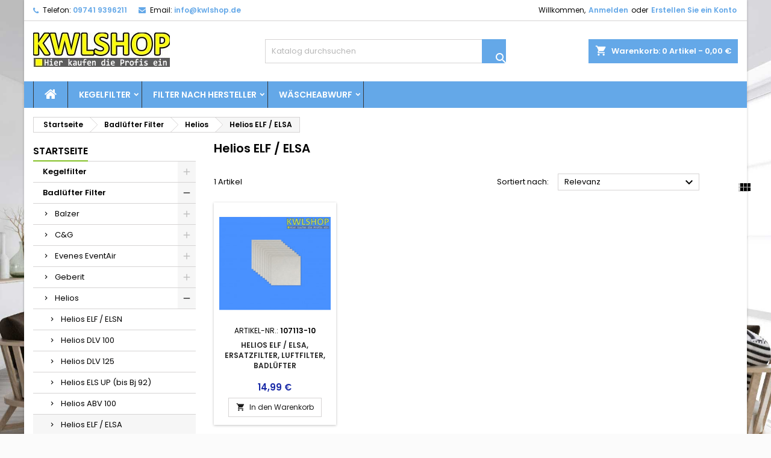

--- FILE ---
content_type: text/html; charset=utf-8
request_url: https://kwlshop.de/160-helios-elf-elsa
body_size: 29424
content:
<!doctype html>
<html lang="de">

  <head>
    
      
  <meta charset="utf-8">


  <meta http-equiv="x-ua-compatible" content="ie=edge">



  <title>Helios ELF / ELSA</title>
  
    
  
  <meta name="description" content="">
  <meta name="keywords" content="">
        <link rel="canonical" href="https://kwlshop.de/160-helios-elf-elsa">
  
  
        




  <meta name="viewport" content="width=device-width, initial-scale=1">



  <link rel="icon" type="image/vnd.microsoft.icon" href="https://kwlshop.de/img/favicon.ico?1697646673">
  <link rel="shortcut icon" type="image/x-icon" href="https://kwlshop.de/img/favicon.ico?1697646673">



  
<link rel="font" rel="preload" as="font" type="font/woff2" crossorigin href="https://kwlshop.de/themes/AngarTheme/assets/css/fonts/material_icons.woff2"/>
<link rel="font" rel="preload" as="font" type="font/woff2" crossorigin href="https://kwlshop.de/themes/AngarTheme/assets/css/fonts/fontawesome-webfont.woff2?v=4.7.0"/>

  <link rel="stylesheet" rel="preload" as="style" href="https://kwlshop.de/themes/AngarTheme/assets/css/theme.css" media="all" />
  <link rel="stylesheet" rel="preload" as="style" href="https://kwlshop.de/themes/AngarTheme/assets/css/libs/jquery.bxslider.css" media="all" />
  <link rel="stylesheet" rel="preload" as="style" href="https://kwlshop.de/themes/AngarTheme/assets/css/font-awesome.css" media="all" />
  <link rel="stylesheet" rel="preload" as="style" href="https://kwlshop.de/themes/AngarTheme/assets/css/angartheme.css" media="all" />
  <link rel="stylesheet" rel="preload" as="style" href="https://kwlshop.de/themes/AngarTheme/assets/css/home_modyficators.css" media="all" />
  <link rel="stylesheet" rel="preload" as="style" href="https://kwlshop.de/themes/AngarTheme/assets/css/rwd.css" media="all" />
  <link rel="stylesheet" rel="preload" as="style" href="https://kwlshop.de/themes/AngarTheme/assets/css/black.css" media="all" />
  <link rel="stylesheet" rel="preload" as="style" href="https://kwlshop.de/modules/blockreassurance/views/dist/front.css" media="all" />
  <link rel="stylesheet" rel="preload" as="style" href="https://kwlshop.de/modules/paypal/views/css/paypal_fo.css" media="all" />
  <link rel="stylesheet" rel="preload" as="style" href="https://kwlshop.de/themes/AngarTheme/modules/ps_searchbar/ps_searchbar.css" media="all" />
  <link rel="stylesheet" rel="preload" as="style" href="https://kwlshop.de/modules/ps_facetedsearch/views/dist/front.css" media="all" />
  <link rel="stylesheet" rel="preload" as="style" href="https://kwlshop.de/themes/AngarTheme/modules/productcomments/views/css/productcomments-at.css" media="all" />
  <link rel="stylesheet" rel="preload" as="style" href="https://kwlshop.de/modules/angarbanners/views/css/hooks.css" media="all" />
  <link rel="stylesheet" rel="preload" as="style" href="https://kwlshop.de/modules/angarcatproduct/views/css/at_catproduct.css" media="all" />
  <link rel="stylesheet" rel="preload" as="style" href="https://kwlshop.de/modules/angarcmsdesc/views/css/angarcmsdesc.css" media="all" />
  <link rel="stylesheet" rel="preload" as="style" href="https://kwlshop.de/modules/angarcmsinfo/views/css/angarcmsinfo.css" media="all" />
  <link rel="stylesheet" rel="preload" as="style" href="https://kwlshop.de/modules/angarmanufacturer/views/css/at_manufacturer.css" media="all" />
  <link rel="stylesheet" rel="preload" as="style" href="https://kwlshop.de/modules/angarparallax/views/css/at_parallax.css" media="all" />
  <link rel="stylesheet" rel="preload" as="style" href="https://kwlshop.de/modules/angarslider/views/css/angarslider.css" media="all" />
  <link rel="stylesheet" rel="preload" as="style" href="https://kwlshop.de/modules/angarscrolltop/views/css/angarscrolltop.css" media="all" />
  <link rel="stylesheet" rel="preload" as="style" href="https://kwlshop.de/modules/advancedpopupcreator/views/css/advancedpopup-front.css" media="all" />
  <link rel="stylesheet" rel="preload" as="style" href="https://kwlshop.de/modules/advancedpopupcreator/lib/fancybox/jquery.fancybox-transitions.css" media="all" />
  <link rel="stylesheet" rel="preload" as="style" href="https://kwlshop.de/js/jquery/ui/themes/base/minified/jquery-ui.min.css" media="all" />
  <link rel="stylesheet" rel="preload" as="style" href="https://kwlshop.de/js/jquery/ui/themes/base/minified/jquery.ui.theme.min.css" media="all" />
  <link rel="stylesheet" rel="preload" as="style" href="https://kwlshop.de/js/jquery/plugins/fancybox/jquery.fancybox.css" media="all" />
  <link rel="stylesheet" rel="preload" as="style" href="https://kwlshop.de/themes/AngarTheme/assets/css/custom.css" media="all" />


  <link rel="stylesheet" href="https://kwlshop.de/themes/AngarTheme/assets/css/theme.css" type="text/css" media="all">
  <link rel="stylesheet" href="https://kwlshop.de/themes/AngarTheme/assets/css/libs/jquery.bxslider.css" type="text/css" media="all">
  <link rel="stylesheet" href="https://kwlshop.de/themes/AngarTheme/assets/css/font-awesome.css" type="text/css" media="all">
  <link rel="stylesheet" href="https://kwlshop.de/themes/AngarTheme/assets/css/angartheme.css" type="text/css" media="all">
  <link rel="stylesheet" href="https://kwlshop.de/themes/AngarTheme/assets/css/home_modyficators.css" type="text/css" media="all">
  <link rel="stylesheet" href="https://kwlshop.de/themes/AngarTheme/assets/css/rwd.css" type="text/css" media="all">
  <link rel="stylesheet" href="https://kwlshop.de/themes/AngarTheme/assets/css/black.css" type="text/css" media="all">
  <link rel="stylesheet" href="https://kwlshop.de/modules/blockreassurance/views/dist/front.css" type="text/css" media="all">
  <link rel="stylesheet" href="https://kwlshop.de/modules/paypal/views/css/paypal_fo.css" type="text/css" media="all">
  <link rel="stylesheet" href="https://kwlshop.de/themes/AngarTheme/modules/ps_searchbar/ps_searchbar.css" type="text/css" media="all">
  <link rel="stylesheet" href="https://kwlshop.de/modules/ps_facetedsearch/views/dist/front.css" type="text/css" media="all">
  <link rel="stylesheet" href="https://kwlshop.de/themes/AngarTheme/modules/productcomments/views/css/productcomments-at.css" type="text/css" media="all">
  <link rel="stylesheet" href="https://kwlshop.de/modules/angarbanners/views/css/hooks.css" type="text/css" media="all">
  <link rel="stylesheet" href="https://kwlshop.de/modules/angarcatproduct/views/css/at_catproduct.css" type="text/css" media="all">
  <link rel="stylesheet" href="https://kwlshop.de/modules/angarcmsdesc/views/css/angarcmsdesc.css" type="text/css" media="all">
  <link rel="stylesheet" href="https://kwlshop.de/modules/angarcmsinfo/views/css/angarcmsinfo.css" type="text/css" media="all">
  <link rel="stylesheet" href="https://kwlshop.de/modules/angarmanufacturer/views/css/at_manufacturer.css" type="text/css" media="all">
  <link rel="stylesheet" href="https://kwlshop.de/modules/angarparallax/views/css/at_parallax.css" type="text/css" media="all">
  <link rel="stylesheet" href="https://kwlshop.de/modules/angarslider/views/css/angarslider.css" type="text/css" media="all">
  <link rel="stylesheet" href="https://kwlshop.de/modules/angarscrolltop/views/css/angarscrolltop.css" type="text/css" media="all">
  <link rel="stylesheet" href="https://kwlshop.de/modules/advancedpopupcreator/views/css/advancedpopup-front.css" type="text/css" media="all">
  <link rel="stylesheet" href="https://kwlshop.de/modules/advancedpopupcreator/lib/fancybox/jquery.fancybox-transitions.css" type="text/css" media="all">
  <link rel="stylesheet" href="https://kwlshop.de/js/jquery/ui/themes/base/minified/jquery-ui.min.css" type="text/css" media="all">
  <link rel="stylesheet" href="https://kwlshop.de/js/jquery/ui/themes/base/minified/jquery.ui.theme.min.css" type="text/css" media="all">
  <link rel="stylesheet" href="https://kwlshop.de/js/jquery/plugins/fancybox/jquery.fancybox.css" type="text/css" media="all">
  <link rel="stylesheet" href="https://kwlshop.de/themes/AngarTheme/assets/css/custom.css" type="text/css" media="all">


<link rel="stylesheet" rel="preload" as="style" href="https://fonts.googleapis.com/css?family=Poppins:400,600&amp;subset=latin,latin-ext&display=block" type="text/css" media="all" />


  

  <script type="text/javascript">
        var hiRecaptchaSettings = {"psv":8.1,"siteKey":"6LfNXnkqAAAAAIKus11r8hm1DC3u1ZlrRH0SIfqi","theme":"light","size":"normal","version":2,"contact":false,"contactPosition":"bottomright","contactFormSelector":".contact-form form","contactFormPlaceholder":".contact-form .form-fields","contactFormButtonSelector":"[name=\"submitMessage\"]","registration":false,"registrationPosition":"bottomright","registrationFormSelector":"#customer-form","registrationFormButtonSelector":"[data-link-action=\"save-customer\"], [data-link-action=\"register-new-customer\"]","newsletter":true,"newsletterPosition":"bottomright","newsletterFormSelector":".block_newsletter form","newsletterFormPlaceholder":".block_newsletter form > div > div:first","newsletterFormButtonSelector":"[name=\"submitNewsletter\"]","login":false,"loginPosition":"bottomright","loginFormSelector":"#login-form","loginFormPlaceholder":"#login-form > div .forgot-password","loginFormButtonSelector":"#submit-login","passwordReset":false,"passwordResetPosition":"bottomright","passwordResetFormSelector":".forgotten-password","passwordResetFormPlaceholder":".forgotten-password .form-fields","passwordResetFormButtonSelector":".forgotten-password button[name=\"submit\"]","mailAlert":false,"mailAlertPosition":"bottomright","productComment":false,"productCommentPosition":"bottomright","validationUrl":"https:\/\/kwlshop.de\/module\/hirecaptcha\/validate","verifictionUrl":"https:\/\/kwlshop.de\/module\/hirecaptcha\/verification","key":"f05fdb8b1108761e428ee925856cd292"};
        var prestashop = {"cart":{"products":[],"totals":{"total":{"type":"total","label":"Gesamt","amount":0,"value":"0,00\u00a0\u20ac"},"total_including_tax":{"type":"total","label":"Gesamt (inkl. MwSt.)","amount":0,"value":"0,00\u00a0\u20ac"},"total_excluding_tax":{"type":"total","label":"Gesamtpreis o. MwSt.","amount":0,"value":"0,00\u00a0\u20ac"}},"subtotals":{"products":{"type":"products","label":"Zwischensumme","amount":0,"value":"0,00\u00a0\u20ac"},"discounts":null,"shipping":{"type":"shipping","label":"Versand","amount":0,"value":""},"tax":null},"products_count":0,"summary_string":"0 Artikel","vouchers":{"allowed":1,"added":[]},"discounts":[],"minimalPurchase":0,"minimalPurchaseRequired":""},"currency":{"id":1,"name":"Euro","iso_code":"EUR","iso_code_num":"978","sign":"\u20ac"},"customer":{"lastname":null,"firstname":null,"email":null,"birthday":null,"newsletter":null,"newsletter_date_add":null,"optin":null,"website":null,"company":null,"siret":null,"ape":null,"is_logged":false,"gender":{"type":null,"name":null},"addresses":[]},"country":{"id_zone":9,"id_currency":0,"call_prefix":49,"iso_code":"DE","active":"1","contains_states":"0","need_identification_number":"0","need_zip_code":"1","zip_code_format":"NNNNN","display_tax_label":"1","name":"Deutschland","id":1},"language":{"name":"Deutsch (German)","iso_code":"de","locale":"de-DE","language_code":"de","active":"1","is_rtl":"0","date_format_lite":"d.m.Y","date_format_full":"d.m.Y H:i:s","id":1},"page":{"title":"","canonical":"https:\/\/kwlshop.de\/160-helios-elf-elsa","meta":{"title":"Helios ELF \/ ELSA","description":"","keywords":"","robots":"index"},"page_name":"category","body_classes":{"lang-de":true,"lang-rtl":false,"country-DE":true,"currency-EUR":true,"layout-left-column":true,"page-category":true,"tax-display-enabled":true,"page-customer-account":false,"category-id-160":true,"category-Helios ELF \/ ELSA":true,"category-id-parent-40":true,"category-depth-level-4":true},"admin_notifications":[],"password-policy":{"feedbacks":{"0":"Sehr schwach","1":"Schwach","2":"Durchschnitt","3":"Stark","4":"Sehr stark","Straight rows of keys are easy to guess":"Nebeneinander liegende Tastenreihen sind leicht zu erraten","Short keyboard patterns are easy to guess":"Kurze Tastatur-Muster sind leicht zu erraten","Use a longer keyboard pattern with more turns":"Verwenden Sie ein l\u00e4ngeres Tastatur-Muster mit mehr Zuf\u00e4llen","Repeats like \"aaa\" are easy to guess":"Wiederholungen wie \u201eaaa\u201c sind leicht zu erraten","Repeats like \"abcabcabc\" are only slightly harder to guess than \"abc\"":"Wiederholungen wie \u201eabcabcabc\u201c sind nur etwas schwerer zu erraten als \u201eabc\u201c","Sequences like abc or 6543 are easy to guess":"Sequences like \"abc\" or \"6543\" are easy to guess","Recent years are easy to guess":"Aktuelle Jahre sind leicht zu erraten","Dates are often easy to guess":"Datumsangaben sind oft leicht zu erraten","This is a top-10 common password":"Dies ist ein g\u00e4ngiges Top-10-Passwort","This is a top-100 common password":"Dies ist ein g\u00e4ngiges Top-100-Passwort","This is a very common password":"Dies ist ein sehr g\u00e4ngiges Passwort","This is similar to a commonly used password":"Dies \u00e4hnelt einem g\u00e4ngigen Passwort","A word by itself is easy to guess":"Ein einzelnes Wort ist leicht zu erraten","Names and surnames by themselves are easy to guess":"Vor- und Nachnamen sind leicht zu erraten","Common names and surnames are easy to guess":"G\u00e4ngige Vor- und Nachnamen sind leicht zu erraten","Use a few words, avoid common phrases":"Verwenden Sie mehrere W\u00f6rter, vermeiden Sie g\u00e4ngige Ausdr\u00fccke.","No need for symbols, digits, or uppercase letters":"Symbole, Ziffern oder Gro\u00dfbuchstaben sind nicht notwendig","Avoid repeated words and characters":"Vermeiden Sie Wort- und Zeichenwiederholungen","Avoid sequences":"Vermeiden Sie Sequenzen","Avoid recent years":"Vermeiden Sie aktuelle Jahreszahlen","Avoid years that are associated with you":"Vermeiden Sie Jahreszahlen, die mit Ihnen in Verbindung gebracht werden k\u00f6nnen","Avoid dates and years that are associated with you":"Vermeiden Sie Datums- und Jahresangaben, die mit Ihnen in Verbindung gebracht werden k\u00f6nnen","Capitalization doesn't help very much":"Gro\u00dfschreibung ist nicht sehr hilfreich","All-uppercase is almost as easy to guess as all-lowercase":"Gro\u00dfschreibung ist fast genau so leicht zu erraten wie Kleinschreibung","Reversed words aren't much harder to guess":"Umgekehrte W\u00f6rter sind nicht viel schwerer zu erraten","Predictable substitutions like '@' instead of 'a' don't help very much":"Predictable substitutions like \"@\" instead of \"a\" don't help very much","Add another word or two. Uncommon words are better.":"Erg\u00e4nzen Sie ein oder zwei W\u00f6rter. Selten gebrauchte W\u00f6rter sind besser."}}},"shop":{"name":"kwlshop","logo":"https:\/\/kwlshop.de\/img\/logo-1697646673.jpg","stores_icon":"https:\/\/kwlshop.de\/img\/logo_stores.png","favicon":"https:\/\/kwlshop.de\/img\/favicon.ico"},"core_js_public_path":"\/themes\/","urls":{"base_url":"https:\/\/kwlshop.de\/","current_url":"https:\/\/kwlshop.de\/160-helios-elf-elsa","shop_domain_url":"https:\/\/kwlshop.de","img_ps_url":"https:\/\/kwlshop.de\/img\/","img_cat_url":"https:\/\/kwlshop.de\/img\/c\/","img_lang_url":"https:\/\/kwlshop.de\/img\/l\/","img_prod_url":"https:\/\/kwlshop.de\/img\/p\/","img_manu_url":"https:\/\/kwlshop.de\/img\/m\/","img_sup_url":"https:\/\/kwlshop.de\/img\/su\/","img_ship_url":"https:\/\/kwlshop.de\/img\/s\/","img_store_url":"https:\/\/kwlshop.de\/img\/st\/","img_col_url":"https:\/\/kwlshop.de\/img\/co\/","img_url":"https:\/\/kwlshop.de\/themes\/AngarTheme\/assets\/img\/","css_url":"https:\/\/kwlshop.de\/themes\/AngarTheme\/assets\/css\/","js_url":"https:\/\/kwlshop.de\/themes\/AngarTheme\/assets\/js\/","pic_url":"https:\/\/kwlshop.de\/upload\/","theme_assets":"https:\/\/kwlshop.de\/themes\/AngarTheme\/assets\/","theme_dir":"https:\/\/kwlshop.de\/homepages\/11\/d239441041\/htdocs\/kwlshop\/themes\/AngarTheme\/","pages":{"address":"https:\/\/kwlshop.de\/adresse","addresses":"https:\/\/kwlshop.de\/adressen","authentication":"https:\/\/kwlshop.de\/authentifizierung","manufacturer":"https:\/\/kwlshop.de\/hersteller","cart":"https:\/\/kwlshop.de\/warenkorb","category":"https:\/\/kwlshop.de\/index.php?controller=category","cms":"https:\/\/kwlshop.de\/index.php?controller=cms","contact":"https:\/\/kwlshop.de\/kontaktieren-sie-uns-jetzt","discount":"https:\/\/kwlshop.de\/Rabatt","guest_tracking":"https:\/\/kwlshop.de\/auftragsverfolgung-gast","history":"https:\/\/kwlshop.de\/bestellungsverlauf","identity":"https:\/\/kwlshop.de\/kennung","index":"https:\/\/kwlshop.de\/","my_account":"https:\/\/kwlshop.de\/mein-Konto","order_confirmation":"https:\/\/kwlshop.de\/bestellbestatigung","order_detail":"https:\/\/kwlshop.de\/index.php?controller=order-detail","order_follow":"https:\/\/kwlshop.de\/bestellungsverfolgung","order":"https:\/\/kwlshop.de\/bestellung","order_return":"https:\/\/kwlshop.de\/index.php?controller=order-return","order_slip":"https:\/\/kwlshop.de\/bestellschein","pagenotfound":"https:\/\/kwlshop.de\/seite-nicht-gefunden","password":"https:\/\/kwlshop.de\/kennwort-wiederherstellung","pdf_invoice":"https:\/\/kwlshop.de\/index.php?controller=pdf-invoice","pdf_order_return":"https:\/\/kwlshop.de\/index.php?controller=pdf-order-return","pdf_order_slip":"https:\/\/kwlshop.de\/index.php?controller=pdf-order-slip","prices_drop":"https:\/\/kwlshop.de\/angebote","product":"https:\/\/kwlshop.de\/index.php?controller=product","registration":"https:\/\/kwlshop.de\/index.php?controller=registration","search":"https:\/\/kwlshop.de\/suche","sitemap":"https:\/\/kwlshop.de\/Sitemap","stores":"https:\/\/kwlshop.de\/shops","supplier":"https:\/\/kwlshop.de\/zulieferer","new_products":"https:\/\/kwlshop.de\/neue-Produkte","brands":"https:\/\/kwlshop.de\/hersteller","register":"https:\/\/kwlshop.de\/index.php?controller=registration","order_login":"https:\/\/kwlshop.de\/bestellung?login=1"},"alternative_langs":[],"actions":{"logout":"https:\/\/kwlshop.de\/?mylogout="},"no_picture_image":{"bySize":{"small_default":{"url":"https:\/\/kwlshop.de\/img\/p\/de-default-small_default.jpg","width":98,"height":98},"cart_default":{"url":"https:\/\/kwlshop.de\/img\/p\/de-default-cart_default.jpg","width":125,"height":125},"home_default":{"url":"https:\/\/kwlshop.de\/img\/p\/de-default-home_default.jpg","width":259,"height":259},"medium_default":{"url":"https:\/\/kwlshop.de\/img\/p\/de-default-medium_default.jpg","width":452,"height":452},"large_default":{"url":"https:\/\/kwlshop.de\/img\/p\/de-default-large_default.jpg","width":800,"height":800}},"small":{"url":"https:\/\/kwlshop.de\/img\/p\/de-default-small_default.jpg","width":98,"height":98},"medium":{"url":"https:\/\/kwlshop.de\/img\/p\/de-default-home_default.jpg","width":259,"height":259},"large":{"url":"https:\/\/kwlshop.de\/img\/p\/de-default-large_default.jpg","width":800,"height":800},"legend":""}},"configuration":{"display_taxes_label":true,"display_prices_tax_incl":true,"is_catalog":false,"show_prices":true,"opt_in":{"partner":false},"quantity_discount":{"type":"price","label":"St\u00fcckpreis"},"voucher_enabled":1,"return_enabled":0},"field_required":[],"breadcrumb":{"links":[{"title":"Startseite","url":"https:\/\/kwlshop.de\/"},{"title":"Badl\u00fcfter Filter","url":"https:\/\/kwlshop.de\/4-badluefter-filter"},{"title":"Helios","url":"https:\/\/kwlshop.de\/40-helios"},{"title":"Helios ELF \/ ELSA","url":"https:\/\/kwlshop.de\/160-helios-elf-elsa"}],"count":4},"link":{"protocol_link":"https:\/\/","protocol_content":"https:\/\/"},"time":1768788020,"static_token":"b408a1a2cf926366b236d5d6ace38ff3","token":"86d26fb58df52a504ba20c1e9d6cfb42","debug":false};
        var psemailsubscription_subscription = "https:\/\/kwlshop.de\/module\/ps_emailsubscription\/subscription";
        var psr_icon_color = "#F19D76";
      </script>



  
<style type="text/css">
body {
background-color: #ffffff;
font-family: "Poppins", Arial, Helvetica, sans-serif;
}

.products .product-miniature .product-title {
height: 66px;
}

.products .product-miniature .product-title a {
font-size: 12px;
line-height: 16px;
}

#content-wrapper .products .product-miniature .product-desc {
height: 36px;
}

@media (min-width: 991px) {
#home_categories ul li .cat-container {
min-height: 0px;
}
}

@media (min-width: 768px) {
#_desktop_logo {
padding-top: 19px;
padding-bottom: 2px;
}
}

nav.header-nav {
background: #ffffff;
}

nav.header-nav,
.header_sep2 #contact-link span.shop-phone,
.header_sep2 #contact-link span.shop-phone.shop-tel,
.header_sep2 #contact-link span.shop-phone:last-child,
.header_sep2 .lang_currency_top,
.header_sep2 .lang_currency_top:last-child,
.header_sep2 #_desktop_currency_selector,
.header_sep2 #_desktop_language_selector,
.header_sep2 #_desktop_user_info {
border-color: #d6d4d4;
}

#contact-link,
#contact-link a,
.lang_currency_top span.lang_currency_text,
.lang_currency_top .dropdown i.expand-more,
nav.header-nav .user-info span,
nav.header-nav .user-info a.logout,
#languages-block-top div.current,
nav.header-nav a{
color: #080808;
}

#contact-link span.shop-phone strong,
#contact-link span.shop-phone strong a,
.lang_currency_top span.expand-more,
nav.header-nav .user-info a.account {
color: #64a8e8;
}

#contact-link span.shop-phone i {
color: #64a8e8;
}

.header-top {
background: #ffffff;
}

div#search_widget form button[type=submit] {
background: #64a8e8;
color: #ffffff;
}

div#search_widget form button[type=submit]:hover {
background: #64a8e8;
color: #ffffff;
}


#header div#_desktop_cart .blockcart .header {
background: #64a8e8;
}

#header div#_desktop_cart .blockcart .header a.cart_link {
color: #ffffff;
}


#homepage-slider .bx-wrapper .bx-pager.bx-default-pager a:hover,
#homepage-slider .bx-wrapper .bx-pager.bx-default-pager a.active{
background: #83c127;
}

div#rwd_menu {
background: #64a8e8;
}

div#rwd_menu,
div#rwd_menu a {
color: #ffffff;
}

div#rwd_menu,
div#rwd_menu .rwd_menu_item,
div#rwd_menu .rwd_menu_item:first-child {
border-color: #363636;
}

div#rwd_menu .rwd_menu_item:hover,
div#rwd_menu .rwd_menu_item:focus,
div#rwd_menu .rwd_menu_item a:hover,
div#rwd_menu .rwd_menu_item a:focus {
color: #ffffff;
background: #7d9ec9;
}

#mobile_top_menu_wrapper2 .top-menu li a:hover,
.rwd_menu_open ul.user_info li a:hover {
background: #7d9ec9;
color: #ffffff;
}

#_desktop_top_menu{
background: #64a8e8;
}

#_desktop_top_menu,
#_desktop_top_menu > ul > li,
.menu_sep1 #_desktop_top_menu > ul > li,
.menu_sep1 #_desktop_top_menu > ul > li:last-child,
.menu_sep2 #_desktop_top_menu,
.menu_sep2 #_desktop_top_menu > ul > li,
.menu_sep2 #_desktop_top_menu > ul > li:last-child,
.menu_sep3 #_desktop_top_menu,
.menu_sep4 #_desktop_top_menu,
.menu_sep5 #_desktop_top_menu,
.menu_sep6 #_desktop_top_menu {
border-color: #363636;
}

#_desktop_top_menu > ul > li > a {
color: #ffffff;
}

#_desktop_top_menu > ul > li:hover > a {
color: #ffffff;
background: #7d9ec9;
}

.submenu1 #_desktop_top_menu .popover.sub-menu ul.top-menu li a:hover,
.submenu3 #_desktop_top_menu .popover.sub-menu ul.top-menu li a:hover,
.live_edit_0.submenu1 #_desktop_top_menu .popover.sub-menu ul.top-menu li:hover > a,
.live_edit_0.submenu3 #_desktop_top_menu .popover.sub-menu ul.top-menu li:hover > a {
background: #7d9ec9;
color: #ffffff;
}


#home_categories .homecat_title span {
border-color: #83c127;
}

#home_categories ul li .homecat_name span {
background: #83c127;
}

#home_categories ul li a.view_more {
background: #83c127;
color: #ffffff;
border-color: #83c127;
}

#home_categories ul li a.view_more:hover {
background: #1b1a1b;
color: #ffffff;
border-color: #1b1a1b;
}

.columns .text-uppercase a,
.columns .text-uppercase span,
.columns div#_desktop_cart .cart_index_title a,
#home_man_product .catprod_title a span {
border-color: #83c127;
}

#index .tabs ul.nav-tabs li.nav-item a.active,
#index .tabs ul.nav-tabs li.nav-item a:hover,
.index_title a,
.index_title span {
border-color: #83c127;
}

a.product-flags-plist span.product-flag,
a.product-flags-plist span.product-flag.new,
#home_cat_product a.product-flags-plist span.product-flag.new,
#product #content .product-flags li,
#product #content .product-flags .product-flag.new {
background: #83c127;
}

.products .product-miniature .product-title a,
#home_cat_product ul li .right-block .name_block a {
color: #282828;
}

.products .product-miniature span.price,
#home_cat_product ul li .product-price-and-shipping .price,
.ui-widget .search_right span.search_price,
body#view #main .wishlist-product-price {
color: #1728a6;
}

.button-container .add-to-cart:hover,
#subcart .cart-buttons .viewcart:hover,
body#view ul li.wishlist-products-item .wishlist-product-bottom .btn-primary:hover {
background: #83c127;
color: #ffffff;
border-color: #83c127;
}

.button-container .add-to-cart,
.button-container .add-to-cart:disabled,
#subcart .cart-buttons .viewcart,
body#view ul li.wishlist-products-item .wishlist-product-bottom .btn-primary {
background: #ffffff;
color: #1b1b1b;
border-color: #d6d4d4;
}

#home_cat_product .catprod_title span {
border-color: #1728a6;
}

#home_man .man_title span {
border-color: #83c127;
}

div#angarinfo_block .icon_cms {
color: #83c127;
}

.footer-container {
background: #1b1a1b;
}

.footer-container,
.footer-container .h3,
.footer-container .links .title,
.row.social_footer {
border-color: #363636;
}

.footer-container .h3 span,
.footer-container .h3 a,
.footer-container .links .title span.h3,
.footer-container .links .title a.h3 {
border-color: #83c127;
}

.footer-container,
.footer-container .h3,
.footer-container .links .title .h3,
.footer-container a,
.footer-container li a,
.footer-container .links ul>li a {
color: #ffffff;
}

.block_newsletter .btn-newsletter {
background: #83c127;
color: #ffffff;
}

.block_newsletter .btn-newsletter:hover {
background: #83c127;
color: #ffffff;
}

.footer-container .bottom-footer {
background: #1b1a1b;
border-color: #363636;
color: #ffffff;
}

.product-prices .current-price span.price {
color: #1728a6;
}

.product-add-to-cart button.btn.add-to-cart:hover {
background: #282828;
color: #ffffff;
border-color: #282828;
}

.product-add-to-cart button.btn.add-to-cart,
.product-add-to-cart button.btn.add-to-cart:disabled {
background: #1728a6;
color: #ffffff;
border-color: #1728a6;
}

#product .tabs ul.nav-tabs li.nav-item a.active,
#product .tabs ul.nav-tabs li.nav-item a:hover,
#product .index_title span,
.page-product-heading span,
body #product-comments-list-header .comments-nb {
border-color: #1728a6;
}

body .btn-primary:hover {
background: #3aa04c;
color: #ffffff;
border-color: #196f28;
}

body .btn-primary,
body .btn-primary.disabled,
body .btn-primary:disabled,
body .btn-primary.disabled:hover {
background: #43b754;
color: #ffffff;
border-color: #399a49;
}

body .btn-secondary:hover {
background: #eeeeee;
color: #000000;
border-color: #d8d8d8;
}

body .btn-secondary,
body .btn-secondary.disabled,
body .btn-secondary:disabled,
body .btn-secondary.disabled:hover {
background: #f6f6f6;
color: #000000;
border-color: #d8d8d8;
}

.form-control:focus, .input-group.focus {
border-color: #dbdbdb;
outline-color: #dbdbdb;
}

body .pagination .page-list .current a,
body .pagination .page-list a:hover,
body .pagination .page-list .current a.disabled,
body .pagination .page-list .current a.disabled:hover {
color: #83c127;
}

.page-my-account #content .links a:hover i {
color: #83c127;
}

#scroll_top {
background: #83c127;
color: #ffffff;
}

#scroll_top:hover,
#scroll_top:focus {
background: #1b1a1b;
color: #ffffff;
}

</style>
    <script src="https://www.google.com/recaptcha/api.js?onload=hirecaptchaOnloadCallback&render=explicit&hl=de"
            async defer>
    </script>
<script type="text/javascript">
    
        var contactWidget;
        var authWidget;
        var newsletterWidget;
        var loginWidget;
        var passwordWidget;
        var mailalertWidget;
        var productcommentWidget;
        var hirecaptchaOnloadCallback = function() {
            if(hiRecaptchaSettings.contact) {
                var contactCaptchaCounter = 0;
                var contactCaptchaInterval = setInterval(function() {
                    contactCaptchaCounter++;
                    if ($('#hi_recaptcha_contact').length > 0) {
                        clearInterval(contactCaptchaInterval);

                        contactWidget = grecaptcha.render('hi_recaptcha_contact', {
                            sitekey: hiRecaptchaSettings.siteKey,
                            theme: hiRecaptchaSettings.theme,
                            size: hiRecaptchaSettings.size,
                            callback: hiRecaptcha.onSubmitContact,
                            badge: hiRecaptchaSettings.contactPosition
                        });
                    } else if (contactCaptchaCounter >= 20) {
                        // stop the loop after 20 attempts
                        clearInterval(contactCaptchaInterval);
                    }
                }, 200);
            }
            if (hiRecaptchaSettings.registration) {
                var authCaptchaCounter = 0;
                var authCaptchaInterval = setInterval(function() {
                    authCaptchaCounter++;
                    if ($('#hi_recaptcha_auth').length > 0) {
                        clearInterval(authCaptchaInterval);

                        authWidget = grecaptcha.render('hi_recaptcha_auth', {
                            sitekey: hiRecaptchaSettings.siteKey,
                            theme: hiRecaptchaSettings.theme,
                            size: hiRecaptchaSettings.size,
                            callback: hiRecaptcha.onSubmitRegistration,
                            badge: hiRecaptchaSettings.registrationPosition
                        });
                    } else if (authCaptchaInterval >= 20) {
                        // stop the loop after 20 attempts
                        clearInterval(authCaptchaInterval);
                    }
                }, 200);
            }
            if (hiRecaptchaSettings.newsletter) {
                var newsletterCaptchaCounter = 0;
                var newsletterCaptchaInterval = setInterval(function() {
                    newsletterCaptchaCounter++;

                    if ($('#hi_recaptcha_newsletter').length > 0) {
                        clearInterval(newsletterCaptchaInterval);

                        newsletterWidget = grecaptcha.render('hi_recaptcha_newsletter', {
                            sitekey: hiRecaptchaSettings.siteKey,
                            theme: hiRecaptchaSettings.theme,
                            size: hiRecaptchaSettings.size,
                            callback: hiRecaptcha.onSubmitNewsletter,
                            badge: hiRecaptchaSettings.newsletterPosition
                        });
                    } else if (newsletterCaptchaCounter >= 20) {
                        clearInterval(newsletterCaptchaInterval);
                    }
                }, 200);
            }
            if (hiRecaptchaSettings.login) {
                var loginCaptchaCounter = 0;
                var loginCaptchaInterval = setInterval(function() {
                    loginCaptchaCounter++;

                    if ($('#authentication #hi_recaptcha_login').length > 0) {
                        clearInterval(loginCaptchaInterval);

                        loginWidget = grecaptcha.render('hi_recaptcha_login', {
                            sitekey: hiRecaptchaSettings.siteKey,
                            theme: hiRecaptchaSettings.theme,
                            size: hiRecaptchaSettings.size,
                            callback: hiRecaptcha.onSubmitLogin,
                            badge: hiRecaptchaSettings.loginPosition
                        });
                    } else if (loginCaptchaCounter >= 20) {
                        clearInterval(loginCaptchaInterval);
                    }
                }, 200);
            }
            if (hiRecaptchaSettings.passwordReset) {
                var passwordCaptchaCounter = 0;
                var passwordCaptchaInterval = setInterval(function() {
                    passwordCaptchaCounter++;

                    if ($('#password #hi_recaptcha_password').length > 0) {
                        clearInterval(passwordCaptchaInterval);

                        passwordWidget = grecaptcha.render('hi_recaptcha_password', {
                            sitekey: hiRecaptchaSettings.siteKey,
                            theme: hiRecaptchaSettings.theme,
                            size: hiRecaptchaSettings.size,
                            callback: hiRecaptcha.onSubmitPassword,
                            badge: hiRecaptchaSettings.passwordResetPosition
                        });
                    } else if (passwordCaptchaCounter >= 20) {
                        clearInterval(passwordCaptchaInterval);
                    }
                }, 200);
                
            }
            if (hiRecaptchaSettings.mailAlert) {
                var mailalertCaptchaCounter = 0;
                var mailalertCaptchaInterval = setInterval(function() {
                    mailalertCaptchaCounter++;

                    if (($('.js-mailalert').length > 0 || $('#mailalert_link').length > 0) && $('#hi_recaptcha_mailalert').length > 0) {
                        clearInterval(mailalertCaptchaInterval);

                        if (hiRecaptchaSettings.version == 2 && hiRecaptchaSettings.size == 'invisible') {
                            mailalertWidget = grecaptcha.render('hi_recaptcha_mailalert', {
                                sitekey: hiRecaptchaSettings.siteKey,
                                theme: hiRecaptchaSettings.theme,
                                size: hiRecaptchaSettings.size,
                                callback: validateMailAlertForm,
                                badge: hiRecaptchaSettings.mailAlertPosition
                            });
                        } else {
                            mailalertWidget = grecaptcha.render('hi_recaptcha_mailalert', {
                                sitekey: hiRecaptchaSettings.siteKey,
                                theme: hiRecaptchaSettings.theme,
                                size: hiRecaptchaSettings.size,
                                badge: hiRecaptchaSettings.mailAlertPosition
                            });
                        }
                    } else if (mailalertCaptchaCounter >= 20) {
                        clearInterval(mailalertCaptchaInterval);
                    }
                }, 200);
            }
            if (hiRecaptchaSettings.productComment) {
                var commentCaptchaCounter = 0;
                var commentCaptchaInterval = setInterval(function() {
                    commentCaptchaCounter++;

                    if ($('#post-product-comment-form').length > 0 || $('#id_new_comment_form').length > 0) {
                        clearInterval(commentCaptchaInterval);

                        if (hiRecaptchaSettings.version == 2 && hiRecaptchaSettings.size == 'invisible') {
                            productcommentWidget = grecaptcha.render('hi_recaptcha_productcomment', {
                                sitekey: hiRecaptchaSettings.siteKey,
                                theme: hiRecaptchaSettings.theme,
                                size: hiRecaptchaSettings.size,
                                callback: validateProductcommentForm,
                                badge: hiRecaptchaSettings.productCommentPosition
                            });
                        } else {
                            productcommentWidget = grecaptcha.render('hi_recaptcha_productcomment', {
                                sitekey: hiRecaptchaSettings.siteKey,
                                theme: hiRecaptchaSettings.theme,
                                size: hiRecaptchaSettings.size,
                                badge: hiRecaptchaSettings.productCommentPosition
                            });
                        }
                    } else if (commentCaptchaCounter >= 20) {
                        clearInterval(commentCaptchaInterval);
                    }
                }, 200);
            }

            // init custom reCAPTCHA'
            grecaptcha.ready(function() {
                var $customReCaptchas = $('.hi-recaptcha-custom');
                if ($customReCaptchas.length > 0) {
                    $customReCaptchas.each(function(){
                        let $id = $(this).attr('id');
                        let idForm = $(this).attr('data-id-form');

                        window[idForm] = grecaptcha.render($id, {
                            sitekey: hiRecaptchaSettings.siteKey,
                            theme: hiRecaptchaSettings.theme,
                            size: hiRecaptchaSettings.size,
                            callback: hiRecaptcha.validateCustomForm(idForm),
                        });
                    });
                }
            });
        };

        var hirecaptchaOnloadCallback3 = function() {
            if(hiRecaptchaSettings.contact) {
                var contactCaptchaCounter = 0;
                var contactCaptchaInterval = setInterval(function() {
                    contactCaptchaCounter++;

                    if ($('#hi_recaptcha_contact').length > 0) {
                        clearInterval(contactCaptchaInterval);

                        contactWidget = grecaptcha.render('hi_recaptcha_contact', {
                            sitekey: hiRecaptchaSettings.siteKey,
                            theme: hiRecaptchaSettings.theme,
                            size: 'invisible',
                            badge: hiRecaptchaSettings.contactPosition
                        });
                    } else if (contactCaptchaCounter >= 20) {
                        clearInterval(contactCaptchaInterval);
                    }
                }, 200);
            }
            if (hiRecaptchaSettings.registration) {
                var authCaptchaCounter = 0;
                var authCaptchaInterval = setInterval(function() {
                    authCaptchaCounter++;

                    if ($('#hi_recaptcha_auth').length > 0) {
                        clearInterval(authCaptchaInterval);

                        authWidget = grecaptcha.render('hi_recaptcha_auth', {
                            sitekey: hiRecaptchaSettings.siteKey,
                            theme: hiRecaptchaSettings.theme,
                            size: 'invisible',
                            badge: hiRecaptchaSettings.registrationPosition
                        });
                    } else if (authCaptchaCounter >= 20) {
                        clearInterval(authCaptchaInterval);
                    }
                }, 200);
            }
            if (hiRecaptchaSettings.newsletter) {
                var newsletterCaptchaCounter = 0;
                var newsletterCaptchaInterval = setInterval(function() {
                    newsletterCaptchaCounter++;

                    if ($('#hi_recaptcha_newsletter').length > 0) {
                        clearInterval(newsletterCaptchaInterval);

                        newsletterWidget = grecaptcha.render('hi_recaptcha_newsletter', {
                            sitekey: hiRecaptchaSettings.siteKey,
                            theme: hiRecaptchaSettings.theme,
                            size: 'invisible',
                            badge: hiRecaptchaSettings.newsletterPosition
                        });
                    } else if (newsletterCaptchaCounter >= 20) {
                        clearInterval(newsletterCaptchaInterval);
                    }
                }, 200);
            }
            if (hiRecaptchaSettings.login) {
                var loginCaptchaCounter = 0;
                var loginCaptchaInterval = setInterval(function() {
                    loginCaptchaCounter++;

                    if ($('#authentication #hi_recaptcha_login').length > 0) {
                        clearInterval(loginCaptchaInterval);

                        loginWidget = grecaptcha.render('hi_recaptcha_login', {
                            sitekey: hiRecaptchaSettings.siteKey,
                            theme: hiRecaptchaSettings.theme,
                            size: 'invisible',
                            badge: hiRecaptchaSettings.loginPosition
                        });
                    } else if (loginCaptchaCounter >= 20) {
                        clearInterval(loginCaptchaInterval);
                    }
                }, 200);
            }
            if (hiRecaptchaSettings.passwordReset) {
                var passwordCaptchaCounter = 0;
                var passwordCaptchaInterval = setInterval(function() {
                    passwordCaptchaCounter++;

                    if ($('#password #hi_recaptcha_password').length > 0) {
                        clearInterval(passwordCaptchaInterval);

                        passwordWidget = grecaptcha.render('hi_recaptcha_password', {
                            sitekey: hiRecaptchaSettings.siteKey,
                            theme: hiRecaptchaSettings.theme,
                            size: 'invisible',
                            badge: hiRecaptchaSettings.passwordResetPosition
                        });
                    } else if (passwordCaptchaCounter >= 20) {
                        clearInterval(passwordCaptchaInterval);
                    }
                }, 200);
            }
            if (hiRecaptchaSettings.mailAlert) {
                var mailalertCaptchaCounter = 0;
                var mailalertCaptchaInterval = setInterval(function() {
                    mailalertCaptchaCounter++;

                    if ($('.js-mailalert').length > 0 || $('#mailalert_link').length > 0) {
                        clearInterval(mailalertCaptchaInterval);

                        mailalertWidget = grecaptcha.render('hi_recaptcha_mailalert', {
                            sitekey: hiRecaptchaSettings.siteKey,
                            theme: hiRecaptchaSettings.theme,
                            size: 'invisible',
                            badge: hiRecaptchaSettings.mailAlertPosition
                        });
                    } else if (mailalertCaptchaCounter >= 20) {
                        clearInterval(mailalertCaptchaInterval);
                    }
                }, 200);
            }
            if (hiRecaptchaSettings.productComment) {
                var commentCaptchaCounter = 0;
                var commentCaptchaInterval = setInterval(function() {
                    commentCaptchaCounter++;

                    if ($('#post-product-comment-form').length > 0 || $('#id_new_comment_form').length > 0) {
                        clearInterval(commentCaptchaInterval);

                        productcommentWidget = grecaptcha.render('hi_recaptcha_productcomment', {
                            sitekey: hiRecaptchaSettings.siteKey,
                            theme: hiRecaptchaSettings.theme,
                            size: 'invisible',
                            badge: hiRecaptchaSettings.productCommentPosition
                        });
                    } else if (commentCaptchaCounter >= 200) {
                        clearInterval(commentCaptchaInterval);
                    }
                }, 200);
            }
        };
    
</script>
<script type="text/javascript" style="display: none">
	//Common vars
    var apc_link = "https://kwlshop.de/module/advancedpopupcreator/popup";
    var apc_token = "b408a1a2cf926366b236d5d6ace38ff3";
    var apc_product = "0";
    var apc_category = "160";
    var apc_supplier = "0";
    var apc_manufacturer = "0";
    var apc_cms = "";
    var apc_controller = "category";
    var apc_exit_popups = 0;
</script>




    
  </head>

  <body id="category" class="lang-de country-de currency-eur layout-left-column page-category tax-display-enabled category-id-160 category-helios-elf-elsa category-id-parent-40 category-depth-level-4 live_edit_0  ps_178 ps_812
	texture18 #ffffff bg_attatchment_fixed bg_position_tl bg_repeat_xy bg_size_initial slider_position_column slider_controls_white banners_top2 banners_top_tablets2 banners_top_phones1 banners_bottom2 banners_bottom_tablets2 banners_bottom_phones1 submenu1 pl_1col_qty_5 pl_2col_qty_4 pl_3col_qty_3 pl_1col_qty_bigtablets_4 pl_2col_qty_bigtablets_3 pl_3col_qty_bigtablets_2 pl_1col_qty_tablets_3 pl_1col_qty_phones_1 home_tabs1 pl_border_type2 66 12 16 pl_button_icon_no pl_button_qty2 pl_desc_yes pl_reviews_yes pl_availability_yes  hide_reference_no hide_reassurance_no product_tabs2    menu_sep1 header_sep1 slider_boxed feat_cat_style2 feat_cat4 feat_cat_bigtablets2 feat_cat_tablets2 feat_cat_phones0 all_products_yes pl_colors_yes newsletter_info_yes stickycart_no stickymenu_yes homeicon_no pl_man_yes product_hide_man_yes  pl_ref_no  mainfont_Poppins bg_white standard_carusele not_logged  ">

    
      
    

    <main>
      
              

      <header id="header">
        
          


  <div class="header-banner">
    
  </div>



  <nav class="header-nav">
    <div class="container">
      <div class="row">
          <div class="col-md-12 col-xs-12">
            <div id="_desktop_contact_link">
  <div id="contact-link">

			<span class="shop-phone contact_link">
			<a href="https://kwlshop.de/kontaktieren-sie-uns-jetzt">Kontakt</a>
		</span>
	
			<span class="shop-phone shop-tel">
			<i class="fa fa-phone"></i>
			<span class="shop-phone_text">Telefon:</span>
			<strong><a href="tel:09741 9396211">09741 9396211</a></strong>
		</span>
	
			<span class="shop-phone shop-email">
			<i class="fa fa-envelope"></i>
			<span class="shop-phone_text">Email:</span>
			<strong><a href="&#109;&#97;&#105;&#108;&#116;&#111;&#58;%69%6e%66%6f@%6b%77%6c%73%68%6f%70.%64%65" >&#x69;&#x6e;&#x66;&#x6f;&#x40;&#x6b;&#x77;&#x6c;&#x73;&#x68;&#x6f;&#x70;&#x2e;&#x64;&#x65;</a></strong>
		</span>
	

  </div>
</div>


            <div id="_desktop_user_info">
  <div class="user-info">


	<ul class="user_info hidden-md-up">

		
			<li><a href="https://kwlshop.de/mein-Konto" title="Anmelden zu Ihrem Kundenbereich" rel="nofollow">Anmelden</a></li>
			<li><a href="https://kwlshop.de/index.php?controller=registration" title="Anmelden zu Ihrem Kundenbereich" rel="nofollow">Erstellen Sie ein Konto</a></li>

		
	</ul>


	<div class="hidden-sm-down">
		<span class="welcome">Willkommen,</span>
					<a class="account" href="https://kwlshop.de/mein-Konto" title="Anmelden zu Ihrem Kundenbereich" rel="nofollow">Anmelden</a>

			<span class="or">oder
</span>

			<a class="account" href="https://kwlshop.de/index.php?controller=registration" title="Anmelden zu Ihrem Kundenbereich" rel="nofollow">Erstellen Sie ein Konto</a>
			</div>


  </div>
</div>
          </div>
      </div>
    </div>
  </nav>



  <div class="header-top">
    <div class="container">
	  <div class="row">
        <div class="col-md-4 hidden-sm-down2" id="_desktop_logo">
                            <a href="https://kwlshop.de/">
                  <img class="logo img-responsive" src="https://kwlshop.de/img/logo-1697646673.jpg" alt="kwlshop">
                </a>
                    </div>
		
<div id="_desktop_cart">

	<div class="cart_top">

		<div class="blockcart cart-preview inactive" data-refresh-url="//kwlshop.de/module/ps_shoppingcart/ajax">
			<div class="header">
			
				<div class="cart_index_title">
					<a class="cart_link" rel="nofollow" href="//kwlshop.de/warenkorb?action=show">
						<i class="material-icons shopping-cart">shopping_cart</i>
						<span class="hidden-sm-down cart_title">Warenkorb:</span>
						<span class="cart-products-count">
							0<span> Artikel - 0,00 €</span>
						</span>
					</a>
				</div>


				<div id="subcart">

					<ul class="cart_products">

											<li>Es gibt keine Artikel mehr in Ihrem Warenkorb</li>
					
										</ul>

					<ul class="cart-subtotals">

				
						<li>
							<span class="text">Versand</span>
							<span class="value"></span>
							<span class="clearfix"></span>
						</li>

						<li>
							<span class="text">Gesamt</span>
							<span class="value">0,00 €</span>
							<span class="clearfix"></span>
						</li>

					</ul>

					<div class="cart-buttons">
						<a class="btn btn-primary viewcart" href="//kwlshop.de/warenkorb?action=show">Warenkorb anzeigen <i class="material-icons">&#xE315;</i></a>
											</div>

				</div>

			</div>
		</div>

	</div>

</div>


<!-- Block search module TOP -->
<div id="_desktop_search_widget" class="col-lg-4 col-md-4 col-sm-12 search-widget hidden-sm-down ">
	<div id="search_widget" data-search-controller-url="//kwlshop.de/suche">
		<form method="get" action="//kwlshop.de/suche">
			<input type="hidden" name="controller" value="search">
			<input type="text" name="s" value="" placeholder="Katalog durchsuchen" aria-label="Suche">
			<button type="submit">
				<i class="material-icons search">&#xE8B6;</i>
				<span class="hidden-xl-down">Suche</span>
			</button>
		</form>
	</div>
</div>
<!-- /Block search module TOP -->

		<div class="clearfix"></div>
	  </div>
    </div>

	<div id="rwd_menu" class="hidden-md-up">
		<div class="container">
			<div id="menu-icon2" class="rwd_menu_item"><i class="material-icons d-inline">&#xE5D2;</i></div>
			<div id="search-icon" class="rwd_menu_item"><i class="material-icons search">&#xE8B6;</i></div>
			<div id="user-icon" class="rwd_menu_item"><i class="material-icons logged">&#xE7FF;</i></div>
			<div id="_mobile_cart" class="rwd_menu_item"></div>
		</div>
		<div class="clearfix"></div>
	</div>

	<div class="container">
		<div id="mobile_top_menu_wrapper2" class="rwd_menu_open hidden-md-up" style="display:none;">
			<div class="js-top-menu mobile" id="_mobile_top_menu"></div>
		</div>

		<div id="mobile_search_wrapper" class="rwd_menu_open hidden-md-up" style="display:none;">
			<div id="_mobile_search_widget"></div>
		</div>

		<div id="mobile_user_wrapper" class="rwd_menu_open hidden-md-up" style="display:none;">
			<div id="_mobile_user_info"></div>
		</div>
	</div>
  </div>
  

<div class="menu js-top-menu position-static hidden-sm-down" id="_desktop_top_menu">
    

      <ul class="top-menu container" id="top-menu" data-depth="0">

					<li class="home_icon"><a href="https://kwlshop.de/"><i class="icon-home"></i><span>Startseite</span></a></li>
		
	    
							<li class="category" id="category-3">
								  <a
					class="dropdown-item sf-with-ul"
					href="https://kwlshop.de/3-kegelfilter" data-depth="0"
									  >
										  					  					  <span class="float-xs-right hidden-md-up">
						<span data-target="#top_sub_menu_33045" data-toggle="collapse" class="navbar-toggler collapse-icons">
						  <i class="material-icons add">&#xE313;</i>
						  <i class="material-icons remove">&#xE316;</i>
						</span>
					  </span>
										Kegelfilter
				  </a>
				  				  <div  class="popover sub-menu js-sub-menu collapse" id="top_sub_menu_33045">
					

      <ul class="top-menu container"  data-depth="1">

		
	    
							<li class="category" id="category-10">
								  <a
					class="dropdown-item dropdown-submenu"
					href="https://kwlshop.de/10-kegelfilter-g2-iso-coarse-30" data-depth="1"
									  >
										Kegelfilter G2 / ISO Coarse 30%
				  </a>
				  				</li>
							<li class="category" id="category-11">
								  <a
					class="dropdown-item dropdown-submenu"
					href="https://kwlshop.de/11-kegelfilter-g3-iso-coarse-45-" data-depth="1"
									  >
										Kegelfilter G3 / ISO Coarse 45%
				  </a>
				  				</li>
							<li class="category" id="category-12">
								  <a
					class="dropdown-item dropdown-submenu"
					href="https://kwlshop.de/12-kegelfilter-g4-iso-coarse-60" data-depth="1"
									  >
										Kegelfilter G4/ ISO Coarse 60%
				  </a>
				  				</li>
							<li class="category" id="category-13">
								  <a
					class="dropdown-item dropdown-submenu sf-with-ul"
					href="https://kwlshop.de/13-kegelfilter-mit-spannring" data-depth="1"
									  >
										  					  					  <span class="float-xs-right hidden-md-up">
						<span data-target="#top_sub_menu_15940" data-toggle="collapse" class="navbar-toggler collapse-icons">
						  <i class="material-icons add">&#xE313;</i>
						  <i class="material-icons remove">&#xE316;</i>
						</span>
					  </span>
										Kegelfilter mit Spannring
				  </a>
				  				  <div  class="collapse" id="top_sub_menu_15940">
					

      <ul class="top-menu container"  data-depth="2">

		
	    
							<li class="category" id="category-144">
								  <a
					class="dropdown-item"
					href="https://kwlshop.de/144-dn-150-dn-160" data-depth="2"
									  >
										DN 150 - DN 160
				  </a>
				  				</li>
							<li class="category" id="category-145">
								  <a
					class="dropdown-item"
					href="https://kwlshop.de/145-dn-200" data-depth="2"
									  >
										DN 200
				  </a>
				  				</li>
							<li class="category" id="category-146">
								  <a
					class="dropdown-item"
					href="https://kwlshop.de/146-dn-250" data-depth="2"
									  >
										DN 250
				  </a>
				  				</li>
			
		
      </ul>


									  </div>
				  				</li>
							<li class="category" id="category-14">
								  <a
					class="dropdown-item dropdown-submenu sf-with-ul"
					href="https://kwlshop.de/14-kegelfilter-fuer-ansaugsaeulen" data-depth="1"
									  >
										  					  					  <span class="float-xs-right hidden-md-up">
						<span data-target="#top_sub_menu_91643" data-toggle="collapse" class="navbar-toggler collapse-icons">
						  <i class="material-icons add">&#xE313;</i>
						  <i class="material-icons remove">&#xE316;</i>
						</span>
					  </span>
										Kegelfilter für Ansaugsäulen
				  </a>
				  				  <div  class="collapse" id="top_sub_menu_91643">
					

      <ul class="top-menu container"  data-depth="2">

		
	    
							<li class="category" id="category-142">
								  <a
					class="dropdown-item"
					href="https://kwlshop.de/142-dn-150-dn160" data-depth="2"
									  >
										DN 150 - DN160
				  </a>
				  				</li>
							<li class="category" id="category-141">
								  <a
					class="dropdown-item"
					href="https://kwlshop.de/141-dn-200" data-depth="2"
									  >
										DN 200
				  </a>
				  				</li>
							<li class="category" id="category-143">
								  <a
					class="dropdown-item"
					href="https://kwlshop.de/143-dn-250" data-depth="2"
									  >
										DN 250
				  </a>
				  				</li>
							<li class="category" id="category-192">
								  <a
					class="dropdown-item"
					href="https://kwlshop.de/192-dn-315" data-depth="2"
									  >
										DN 315
				  </a>
				  				</li>
			
		
      </ul>


									  </div>
				  				</li>
			
		
      </ul>


																																	  </div>
				  				</li>
							<li class="category" id="category-6">
								  <a
					class="dropdown-item sf-with-ul"
					href="https://kwlshop.de/6-filter-nach-hersteller" data-depth="0"
									  >
										  					  					  <span class="float-xs-right hidden-md-up">
						<span data-target="#top_sub_menu_49366" data-toggle="collapse" class="navbar-toggler collapse-icons">
						  <i class="material-icons add">&#xE313;</i>
						  <i class="material-icons remove">&#xE316;</i>
						</span>
					  </span>
										Filter nach Hersteller
				  </a>
				  				  <div  class="popover sub-menu js-sub-menu collapse" id="top_sub_menu_49366">
					

      <ul class="top-menu container"  data-depth="1">

		
	    
							<li class="category" id="category-16">
								  <a
					class="dropdown-item dropdown-submenu"
					href="https://kwlshop.de/16-aerex" data-depth="1"
									  >
										Aerex
				  </a>
				  				</li>
							<li class="category" id="category-17">
								  <a
					class="dropdown-item dropdown-submenu"
					href="https://kwlshop.de/17-balzer" data-depth="1"
									  >
										Balzer
				  </a>
				  				</li>
							<li class="category" id="category-18">
								  <a
					class="dropdown-item dropdown-submenu sf-with-ul"
					href="https://kwlshop.de/18-brink" data-depth="1"
									  >
										  					  					  <span class="float-xs-right hidden-md-up">
						<span data-target="#top_sub_menu_94965" data-toggle="collapse" class="navbar-toggler collapse-icons">
						  <i class="material-icons add">&#xE313;</i>
						  <i class="material-icons remove">&#xE316;</i>
						</span>
					  </span>
										Brink
				  </a>
				  				  <div  class="collapse" id="top_sub_menu_94965">
					

      <ul class="top-menu container"  data-depth="2">

		
	    
							<li class="category" id="category-61">
								  <a
					class="dropdown-item"
					href="https://kwlshop.de/61-brink-renovent-excellent-300400" data-depth="2"
									  >
										Brink Renovent Excellent 300/400
				  </a>
				  				</li>
							<li class="category" id="category-63">
								  <a
					class="dropdown-item"
					href="https://kwlshop.de/63-brink-renovent-hr-mediumlarge-250-325-mit-bypass" data-depth="2"
									  >
										Brink Renovent HR Medium/Large 250 /325 mit Bypass
				  </a>
				  				</li>
							<li class="category" id="category-139">
								  <a
					class="dropdown-item"
					href="https://kwlshop.de/139-brink-renovent-hr-mediumlarge-250-325-ohne-bypass" data-depth="2"
									  >
										Brink Renovent HR Medium/Large 250 /325  ohne Bypass
				  </a>
				  				</li>
							<li class="category" id="category-140">
								  <a
					class="dropdown-item"
					href="https://kwlshop.de/140-brink-renovent-hr-mediumlarge-300400" data-depth="2"
									  >
										Brink Renovent HR Medium/Large 300/400
				  </a>
				  				</li>
							<li class="category" id="category-60">
								  <a
					class="dropdown-item"
					href="https://kwlshop.de/60-brink-renovent-excellent-180" data-depth="2"
									  >
										Brink Renovent Excellent 180
				  </a>
				  				</li>
							<li class="category" id="category-62">
								  <a
					class="dropdown-item"
					href="https://kwlshop.de/62-brink-renovent-hr-small" data-depth="2"
									  >
										Brink  Renovent HR Small
				  </a>
				  				</li>
							<li class="category" id="category-59">
								  <a
					class="dropdown-item"
					href="https://kwlshop.de/59-brink-flair-300-325-400" data-depth="2"
									  >
										Brink Flair 300/ 325/ 400
				  </a>
				  				</li>
			
		
      </ul>


									  </div>
				  				</li>
							<li class="category" id="category-220">
								  <a
					class="dropdown-item dropdown-submenu"
					href="https://kwlshop.de/220-fraenkische-" data-depth="1"
									  >
										FRÄNKISCHE
				  </a>
				  				</li>
							<li class="category" id="category-19">
								  <a
					class="dropdown-item dropdown-submenu"
					href="https://kwlshop.de/19-helios" data-depth="1"
									  >
										Helios
				  </a>
				  				</li>
							<li class="category" id="category-20">
								  <a
					class="dropdown-item dropdown-submenu"
					href="https://kwlshop.de/20-kermi" data-depth="1"
									  >
										Kermi
				  </a>
				  				</li>
							<li class="category" id="category-21">
								  <a
					class="dropdown-item dropdown-submenu sf-with-ul"
					href="https://kwlshop.de/21-maico" data-depth="1"
									  >
										  					  					  <span class="float-xs-right hidden-md-up">
						<span data-target="#top_sub_menu_81017" data-toggle="collapse" class="navbar-toggler collapse-icons">
						  <i class="material-icons add">&#xE313;</i>
						  <i class="material-icons remove">&#xE316;</i>
						</span>
					  </span>
										Maico
				  </a>
				  				  <div  class="collapse" id="top_sub_menu_81017">
					

      <ul class="top-menu container"  data-depth="2">

		
	    
							<li class="category" id="category-118">
								  <a
					class="dropdown-item"
					href="https://kwlshop.de/118-maico-ws-150-r-l-typ-wsg-150" data-depth="2"
									  >
										Maico WS 150 R + L. Typ WSG 150
				  </a>
				  				</li>
							<li class="category" id="category-119">
								  <a
					class="dropdown-item"
					href="https://kwlshop.de/119-maico-ws-160-flat-typ-wsg-160" data-depth="2"
									  >
										Maico WS 160 Flat. Typ WSG 160
				  </a>
				  				</li>
							<li class="category" id="category-120">
								  <a
					class="dropdown-item"
					href="https://kwlshop.de/120-maico-ws-170-typ-wsg-170" data-depth="2"
									  >
										Maico WS 170 Typ  WSG 170
				  </a>
				  				</li>
							<li class="category" id="category-121">
								  <a
					class="dropdown-item"
					href="https://kwlshop.de/121-maico-ws-250-typ-wsg-250" data-depth="2"
									  >
										Maico WS 250 Typ WSG 250
				  </a>
				  				</li>
							<li class="category" id="category-122">
								  <a
					class="dropdown-item"
					href="https://kwlshop.de/122-maico-ws-600-wsg-600-" data-depth="2"
									  >
										Maico WS 600 ( WSG 600 )
				  </a>
				  				</li>
							<li class="category" id="category-123">
								  <a
					class="dropdown-item"
					href="https://kwlshop.de/123-maico-wrg-300-300-w-300-wp-300-wpk" data-depth="2"
									  >
										Maico WRG 300 / 300 W / 300 WP / 300 WPK
				  </a>
				  				</li>
							<li class="category" id="category-124">
								  <a
					class="dropdown-item"
					href="https://kwlshop.de/124-maico-wrg-300-dc-wrf-300-dc-" data-depth="2"
									  >
										Maico WRG 300 DC ( WRF 300 DC )
				  </a>
				  				</li>
							<li class="category" id="category-125">
								  <a
					class="dropdown-item"
					href="https://kwlshop.de/125-maico-sole-luft-waermetauscher-ew-k-225-typ-ew-f" data-depth="2"
									  >
										Maico Sole-Luft-Wärmetauscher EW-K 225  Typ EW-F
				  </a>
				  				</li>
							<li class="category" id="category-126">
								  <a
					class="dropdown-item"
					href="https://kwlshop.de/126-maico-wrg-300-400-ec-mit-bypass-wrf-300-400-ec-mit-bypass" data-depth="2"
									  >
										Maico WRG 300 / 400 EC mit Bypass( WRF 300 / 400 EC mit Bypass
				  </a>
				  				</li>
							<li class="category" id="category-127">
								  <a
					class="dropdown-item"
					href="https://kwlshop.de/127-maico-wrg-300-400-ec-ohne-bypass-wrf-300-400-ec-ohne-bypass" data-depth="2"
									  >
										Maico WRG 300 / 400 EC ohne Bypass( WRF 300 / 400 EC ohne Bypass)
				  </a>
				  				</li>
							<li class="category" id="category-128">
								  <a
					class="dropdown-item"
					href="https://kwlshop.de/128-maico-wrg-180-dc-180-ec-typ-wrf-180-ec" data-depth="2"
									  >
										Maico WRG 180 DC - 180 EC Typ WRF 180 EC
				  </a>
				  				</li>
							<li class="category" id="category-129">
								  <a
					class="dropdown-item"
					href="https://kwlshop.de/129-maico-wr-300-400-typ-wsg-300-400" data-depth="2"
									  >
										Maico WR 300 / 400 Typ WSG 300 / 400
				  </a>
				  				</li>
							<li class="category" id="category-130">
								  <a
					class="dropdown-item"
					href="https://kwlshop.de/130-maico-wr-600-wsg-600-1-" data-depth="2"
									  >
										Maico WR 600 ( WSG 600-1 )
				  </a>
				  				</li>
							<li class="category" id="category-131">
								  <a
					class="dropdown-item"
					href="https://kwlshop.de/131-maico-abluftventilator-upr-133-typ-ff-133" data-depth="2"
									  >
										Maico Abluftventilator UPR 133. Typ FF 133
				  </a>
				  				</li>
			
		
      </ul>


									  </div>
				  				</li>
							<li class="category" id="category-22">
								  <a
					class="dropdown-item dropdown-submenu"
					href="https://kwlshop.de/22-meltem" data-depth="1"
									  >
										Meltem
				  </a>
				  				</li>
							<li class="category" id="category-23">
								  <a
					class="dropdown-item dropdown-submenu"
					href="https://kwlshop.de/23-nibe" data-depth="1"
									  >
										Nibe
				  </a>
				  				</li>
							<li class="category" id="category-24">
								  <a
					class="dropdown-item dropdown-submenu sf-with-ul"
					href="https://kwlshop.de/24-nilan" data-depth="1"
									  >
										  					  					  <span class="float-xs-right hidden-md-up">
						<span data-target="#top_sub_menu_81630" data-toggle="collapse" class="navbar-toggler collapse-icons">
						  <i class="material-icons add">&#xE313;</i>
						  <i class="material-icons remove">&#xE316;</i>
						</span>
					  </span>
										Nilan
				  </a>
				  				  <div  class="collapse" id="top_sub_menu_81630">
					

      <ul class="top-menu container"  data-depth="2">

		
	    
							<li class="category" id="category-98">
								  <a
					class="dropdown-item"
					href="https://kwlshop.de/98-nilan-comfort-ct150" data-depth="2"
									  >
										Nilan Comfort CT150
				  </a>
				  				</li>
							<li class="category" id="category-99">
								  <a
					class="dropdown-item"
					href="https://kwlshop.de/99-nilan-comfort-250-250t" data-depth="2"
									  >
										Nilan Comfort 250 / 250T
				  </a>
				  				</li>
							<li class="category" id="category-100">
								  <a
					class="dropdown-item"
					href="https://kwlshop.de/100-nilan-comfort-300-bis-2013-" data-depth="2"
									  >
										Nilan Comfort 300 ( bis 2013 )
				  </a>
				  				</li>
							<li class="category" id="category-101">
								  <a
					class="dropdown-item"
					href="https://kwlshop.de/101-nilan-comfort-300-ab-2013-" data-depth="2"
									  >
										Nilan Comfort 300 ( ab 2013 )
				  </a>
				  				</li>
							<li class="category" id="category-102">
								  <a
					class="dropdown-item"
					href="https://kwlshop.de/102-nilan-comfort-300t" data-depth="2"
									  >
										Nilan Comfort 300T
				  </a>
				  				</li>
							<li class="category" id="category-103">
								  <a
					class="dropdown-item"
					href="https://kwlshop.de/103-nilan-comfort-ct300" data-depth="2"
									  >
										Nilan Comfort  CT300
				  </a>
				  				</li>
							<li class="category" id="category-104">
								  <a
					class="dropdown-item"
					href="https://kwlshop.de/104-nilan-comfort-450" data-depth="2"
									  >
										Nilan Comfort 450
				  </a>
				  				</li>
							<li class="category" id="category-105">
								  <a
					class="dropdown-item"
					href="https://kwlshop.de/105-nilan-comfort-600" data-depth="2"
									  >
										Nilan Comfort 600
				  </a>
				  				</li>
							<li class="category" id="category-106">
								  <a
					class="dropdown-item"
					href="https://kwlshop.de/106-nilan-vpl-15-mit-fu" data-depth="2"
									  >
										Nilan VPL 15 mit FU
				  </a>
				  				</li>
							<li class="category" id="category-107">
								  <a
					class="dropdown-item"
					href="https://kwlshop.de/107-nilan-vpl-2528-mit-fu" data-depth="2"
									  >
										Nilan VPL 25/28 mit FU
				  </a>
				  				</li>
							<li class="category" id="category-108">
								  <a
					class="dropdown-item"
					href="https://kwlshop.de/108-nilan-vp-18-10-p" data-depth="2"
									  >
										Nilan VP 18-10 P
				  </a>
				  				</li>
							<li class="category" id="category-109">
								  <a
					class="dropdown-item"
					href="https://kwlshop.de/109-nilan-vp-18-m2" data-depth="2"
									  >
										Nilan VP 18 M2
				  </a>
				  				</li>
							<li class="category" id="category-110">
								  <a
					class="dropdown-item"
					href="https://kwlshop.de/110-nilan-compact-p-252t-302t" data-depth="2"
									  >
										Nilan Compact P / 252T / 302T
				  </a>
				  				</li>
			
		
      </ul>


									  </div>
				  				</li>
							<li class="category" id="category-25">
								  <a
					class="dropdown-item dropdown-submenu"
					href="https://kwlshop.de/25-pluggit" data-depth="1"
									  >
										Pluggit
				  </a>
				  				</li>
							<li class="category" id="category-26">
								  <a
					class="dropdown-item dropdown-submenu"
					href="https://kwlshop.de/26-ruck" data-depth="1"
									  >
										Ruck
				  </a>
				  				</li>
							<li class="category" id="category-27">
								  <a
					class="dropdown-item dropdown-submenu sf-with-ul"
					href="https://kwlshop.de/27-stiebel-eltron" data-depth="1"
									  >
										  					  					  <span class="float-xs-right hidden-md-up">
						<span data-target="#top_sub_menu_84955" data-toggle="collapse" class="navbar-toggler collapse-icons">
						  <i class="material-icons add">&#xE313;</i>
						  <i class="material-icons remove">&#xE316;</i>
						</span>
					  </span>
										Stiebel Eltron
				  </a>
				  				  <div  class="collapse" id="top_sub_menu_84955">
					

      <ul class="top-menu container"  data-depth="2">

		
	    
							<li class="category" id="category-111">
								  <a
					class="dropdown-item"
					href="https://kwlshop.de/111-stiebel-eltron-lwz-303-lwz-403" data-depth="2"
									  >
										Stiebel Eltron LWZ 303, LWZ 403
				  </a>
				  				</li>
							<li class="category" id="category-115">
								  <a
					class="dropdown-item"
					href="https://kwlshop.de/115-stiebel-eltron-lwz-304-lwz-404-lwz-504" data-depth="2"
									  >
										Stiebel Eltron LWZ 304, LWZ 404, LWZ 504
				  </a>
				  				</li>
							<li class="category" id="category-116">
								  <a
					class="dropdown-item"
					href="https://kwlshop.de/116-stiebel-eltron-lwz-170-lwz-270-plus" data-depth="2"
									  >
										Stiebel Eltron LWZ 170 / LWZ 270 Plus
				  </a>
				  				</li>
							<li class="category" id="category-117">
								  <a
					class="dropdown-item"
					href="https://kwlshop.de/117-stiebel-eltron-lwz-170-e-plus-lwz-370-plus" data-depth="2"
									  >
										Stiebel Eltron LWZ 170 E Plus / LWZ 370 Plus
				  </a>
				  				</li>
							<li class="category" id="category-186">
								  <a
					class="dropdown-item"
					href="https://kwlshop.de/186-stiebel-eltron-lwz-70-lwz-70-e" data-depth="2"
									  >
										Stiebel Eltron LWZ 70 / LWZ 70 E
				  </a>
				  				</li>
							<li class="category" id="category-187">
								  <a
					class="dropdown-item"
					href="https://kwlshop.de/187-stiebel-eltron-lwz-100-lwz-100-plus" data-depth="2"
									  >
										Stiebel Eltron LWZ 100 / LWZ 100 Plus
				  </a>
				  				</li>
							<li class="category" id="category-188">
								  <a
					class="dropdown-item"
					href="https://kwlshop.de/188-stiebel-eltron-lwz-180-lwz-280" data-depth="2"
									  >
										Stiebel Eltron LWZ 180 / LWZ 280
				  </a>
				  				</li>
							<li class="category" id="category-189">
								  <a
					class="dropdown-item"
					href="https://kwlshop.de/189-stiebel-eltron-lwz-504-lwz-604-air" data-depth="2"
									  >
										Stiebel Eltron LWZ 504 / LWZ 604 air
				  </a>
				  				</li>
							<li class="category" id="category-190">
								  <a
					class="dropdown-item"
					href="https://kwlshop.de/190-stiebel-eltron-lwz-5-lwz-8" data-depth="2"
									  >
										Stiebel Eltron LWZ 5 / LWZ 8
				  </a>
				  				</li>
							<li class="category" id="category-191">
								  <a
					class="dropdown-item"
					href="https://kwlshop.de/191-stiebel-eltron-lwz-130-135" data-depth="2"
									  >
										Stiebel Eltron LWZ 130 / 135
				  </a>
				  				</li>
			
		
      </ul>


									  </div>
				  				</li>
							<li class="category" id="category-219">
								  <a
					class="dropdown-item dropdown-submenu"
					href="https://kwlshop.de/219-tecalor" data-depth="1"
									  >
										Tecalor
				  </a>
				  				</li>
							<li class="category" id="category-28">
								  <a
					class="dropdown-item dropdown-submenu"
					href="https://kwlshop.de/28-vallox-heinemann" data-depth="1"
									  >
										Vallox - Heinemann
				  </a>
				  				</li>
							<li class="category" id="category-29">
								  <a
					class="dropdown-item dropdown-submenu sf-with-ul"
					href="https://kwlshop.de/29-viessmann" data-depth="1"
									  >
										  					  					  <span class="float-xs-right hidden-md-up">
						<span data-target="#top_sub_menu_53674" data-toggle="collapse" class="navbar-toggler collapse-icons">
						  <i class="material-icons add">&#xE313;</i>
						  <i class="material-icons remove">&#xE316;</i>
						</span>
					  </span>
										Viessmann Vitovent
				  </a>
				  				  <div  class="collapse" id="top_sub_menu_53674">
					

      <ul class="top-menu container"  data-depth="2">

		
	    
							<li class="category" id="category-87">
								  <a
					class="dropdown-item"
					href="https://kwlshop.de/87-viessmann-vitovent-300-w-300400-mh" data-depth="2"
									  >
										Viessmann Vitovent 300 W (300/400 m³/h)
				  </a>
				  				</li>
							<li class="category" id="category-88">
								  <a
					class="dropdown-item"
					href="https://kwlshop.de/88-viessmann-vitovent-300-300400-mh" data-depth="2"
									  >
										Viessmann Vitovent 300 (300/400 m³/h)
				  </a>
				  				</li>
							<li class="category" id="category-89">
								  <a
					class="dropdown-item"
					href="https://kwlshop.de/89-viessmann-vitovent-300-260-mh" data-depth="2"
									  >
										Viessmann Vitovent 300 (260 m³/h)
				  </a>
				  				</li>
							<li class="category" id="category-90">
								  <a
					class="dropdown-item"
					href="https://kwlshop.de/90-viessmann-vitovent-300-180-mh" data-depth="2"
									  >
										Viessmann Vitovent 300 (180 m³/h)
				  </a>
				  				</li>
							<li class="category" id="category-91">
								  <a
					class="dropdown-item"
					href="https://kwlshop.de/91-viessmann-vitovent-300-f-280-mh" data-depth="2"
									  >
										Viessmann Vitovent 300-F (280 m³/h)
				  </a>
				  				</li>
							<li class="category" id="category-112">
								  <a
					class="dropdown-item"
					href="https://kwlshop.de/112-viessmann-vitovent-300-c-150-mh" data-depth="2"
									  >
										Viessmann Vitovent 300- C (150 m³/h)
				  </a>
				  				</li>
							<li class="category" id="category-235">
								  <a
					class="dropdown-item"
					href="https://kwlshop.de/235-vitovent-300w-h32s-c325-325-400-mh-" data-depth="2"
									  >
										Vitovent 300W H32S – C325 ( 325 / 400 m³/h )
				  </a>
				  				</li>
			
		
      </ul>


									  </div>
				  				</li>
							<li class="category" id="category-30">
								  <a
					class="dropdown-item dropdown-submenu sf-with-ul"
					href="https://kwlshop.de/30-wolf" data-depth="1"
									  >
										  					  					  <span class="float-xs-right hidden-md-up">
						<span data-target="#top_sub_menu_82895" data-toggle="collapse" class="navbar-toggler collapse-icons">
						  <i class="material-icons add">&#xE313;</i>
						  <i class="material-icons remove">&#xE316;</i>
						</span>
					  </span>
										Wolf
				  </a>
				  				  <div  class="collapse" id="top_sub_menu_82895">
					

      <ul class="top-menu container"  data-depth="2">

		
	    
							<li class="category" id="category-86">
								  <a
					class="dropdown-item"
					href="https://kwlshop.de/86-wolf-cwl-300-400-excellent" data-depth="2"
									  >
										Wolf CWL 300 / 400 Excellent
				  </a>
				  				</li>
							<li class="category" id="category-92">
								  <a
					class="dropdown-item"
					href="https://kwlshop.de/92-wolf-cwl-300-cwl-400-ohne-bypass" data-depth="2"
									  >
										Wolf CWL 300, CWL 400 ohne Bypass
				  </a>
				  				</li>
							<li class="category" id="category-93">
								  <a
					class="dropdown-item"
					href="https://kwlshop.de/93-wolf-cwl-300-cwl-400-mit-bypass" data-depth="2"
									  >
										Wolf CWL 300, CWL 400 mit Bypass
				  </a>
				  				</li>
							<li class="category" id="category-94">
								  <a
					class="dropdown-item"
					href="https://kwlshop.de/94-wolf-cwl-f-300-excellent" data-depth="2"
									  >
										Wolf CWL F-300 Excellent
				  </a>
				  				</li>
							<li class="category" id="category-95">
								  <a
					class="dropdown-item"
					href="https://kwlshop.de/95-wolf-cwl-180-180-excellent" data-depth="2"
									  >
										Wolf  CWL 180, 180 Excellent
				  </a>
				  				</li>
							<li class="category" id="category-96">
								  <a
					class="dropdown-item"
					href="https://kwlshop.de/96-wolf-cwl-f-150-excellent" data-depth="2"
									  >
										Wolf CWL F-150 Excellent
				  </a>
				  				</li>
							<li class="category" id="category-97">
								  <a
					class="dropdown-item"
					href="https://kwlshop.de/97-wolf-cwl-t-300-excellent" data-depth="2"
									  >
										Wolf CWL T-300 Excellent
				  </a>
				  				</li>
							<li class="category" id="category-113">
								  <a
					class="dropdown-item"
					href="https://kwlshop.de/113-wolf-cwl-kuechen" data-depth="2"
									  >
										Wolf CWL Küchen
				  </a>
				  				</li>
							<li class="category" id="category-114">
								  <a
					class="dropdown-item"
					href="https://kwlshop.de/114-wolf-cwl-2-325-cwl-2-400" data-depth="2"
									  >
										Wolf CWL-2-325 / CWL-2-400
				  </a>
				  				</li>
			
		
      </ul>


									  </div>
				  				</li>
							<li class="category" id="category-31">
								  <a
					class="dropdown-item dropdown-submenu"
					href="https://kwlshop.de/31-zehnder" data-depth="1"
									  >
										Zehnder
				  </a>
				  				</li>
							<li class="category" id="category-221">
								  <a
					class="dropdown-item dropdown-submenu sf-with-ul"
					href="https://kwlshop.de/221-proxon-zimmermann-" data-depth="1"
									  >
										  					  					  <span class="float-xs-right hidden-md-up">
						<span data-target="#top_sub_menu_56156" data-toggle="collapse" class="navbar-toggler collapse-icons">
						  <i class="material-icons add">&#xE313;</i>
						  <i class="material-icons remove">&#xE316;</i>
						</span>
					  </span>
										Proxon - Zimmermann
				  </a>
				  				  <div  class="collapse" id="top_sub_menu_56156">
					

      <ul class="top-menu container"  data-depth="2">

		
	    
							<li class="category" id="category-227">
								  <a
					class="dropdown-item"
					href="https://kwlshop.de/227-umluftfilter" data-depth="2"
									  >
										Umluftfilter
				  </a>
				  				</li>
							<li class="category" id="category-228">
								  <a
					class="dropdown-item"
					href="https://kwlshop.de/228-vpc-310-315-ab-10-03-" data-depth="2"
									  >
										VPC 310 / 315  ( ab 10 / 03 )
				  </a>
				  				</li>
							<li class="category" id="category-229">
								  <a
					class="dropdown-item"
					href="https://kwlshop.de/229-vpc-415-515-ab-1003-" data-depth="2"
									  >
										VPC 415 / 515  ( ab 10/03 )
				  </a>
				  				</li>
							<li class="category" id="category-230">
								  <a
					class="dropdown-item"
					href="https://kwlshop.de/230-vpc-630" data-depth="2"
									  >
										VPC 630
				  </a>
				  				</li>
							<li class="category" id="category-231">
								  <a
					class="dropdown-item"
					href="https://kwlshop.de/231-wp-310-315-bis-1003-" data-depth="2"
									  >
										WP 310 / 315 ( bis 10/03 )
				  </a>
				  				</li>
							<li class="category" id="category-232">
								  <a
					class="dropdown-item"
					href="https://kwlshop.de/232-wp-415-515-bis-1003-" data-depth="2"
									  >
										WP 415 / 515  ( bis 10/03 )
				  </a>
				  				</li>
							<li class="category" id="category-233">
								  <a
					class="dropdown-item"
					href="https://kwlshop.de/233-fwt-p1-" data-depth="2"
									  >
										FWT / P1
				  </a>
				  				</li>
							<li class="category" id="category-234">
								  <a
					class="dropdown-item"
					href="https://kwlshop.de/234-fwt-p2" data-depth="2"
									  >
										FWT / P2
				  </a>
				  				</li>
			
		
      </ul>


									  </div>
				  				</li>
							<li class="category" id="category-32">
								  <a
					class="dropdown-item dropdown-submenu"
					href="https://kwlshop.de/32-westaflex" data-depth="1"
									  >
										Westaflex
				  </a>
				  				</li>
			
		
      </ul>


																																	  </div>
				  				</li>
							<li class="category" id="category-9">
								  <a
					class="dropdown-item sf-with-ul"
					href="https://kwlshop.de/9-waescheabwurf" data-depth="0"
									  >
										  					  					  <span class="float-xs-right hidden-md-up">
						<span data-target="#top_sub_menu_66047" data-toggle="collapse" class="navbar-toggler collapse-icons">
						  <i class="material-icons add">&#xE313;</i>
						  <i class="material-icons remove">&#xE316;</i>
						</span>
					  </span>
										Wäscheabwurf
				  </a>
				  				  <div  class="popover sub-menu js-sub-menu collapse" id="top_sub_menu_66047">
					

      <ul class="top-menu container"  data-depth="1">

		
	    
							<li class="category" id="category-56">
								  <a
					class="dropdown-item dropdown-submenu sf-with-ul"
					href="https://kwlshop.de/56-waescheabwurf-dn-250" data-depth="1"
									  >
										  					  					  <span class="float-xs-right hidden-md-up">
						<span data-target="#top_sub_menu_57808" data-toggle="collapse" class="navbar-toggler collapse-icons">
						  <i class="material-icons add">&#xE313;</i>
						  <i class="material-icons remove">&#xE316;</i>
						</span>
					  </span>
										Wäscheabwurf DN 250
				  </a>
				  				  <div  class="collapse" id="top_sub_menu_57808">
					

      <ul class="top-menu container"  data-depth="2">

		
	    
							<li class="category" id="category-179">
								  <a
					class="dropdown-item"
					href="https://kwlshop.de/179-ohne-turen" data-depth="2"
									  >
										Ohne Türen
				  </a>
				  				</li>
							<li class="category" id="category-180">
								  <a
					class="dropdown-item"
					href="https://kwlshop.de/180-mit-turen" data-depth="2"
									  >
										Mit Türen
				  </a>
				  				</li>
			
		
      </ul>


									  </div>
				  				</li>
							<li class="category" id="category-57">
								  <a
					class="dropdown-item dropdown-submenu sf-with-ul"
					href="https://kwlshop.de/57-waescheabwurf-dn-300" data-depth="1"
									  >
										  					  					  <span class="float-xs-right hidden-md-up">
						<span data-target="#top_sub_menu_65692" data-toggle="collapse" class="navbar-toggler collapse-icons">
						  <i class="material-icons add">&#xE313;</i>
						  <i class="material-icons remove">&#xE316;</i>
						</span>
					  </span>
										Wäscheabwurf DN 300
				  </a>
				  				  <div  class="collapse" id="top_sub_menu_65692">
					

      <ul class="top-menu container"  data-depth="2">

		
	    
							<li class="category" id="category-181">
								  <a
					class="dropdown-item"
					href="https://kwlshop.de/181-mit-turen" data-depth="2"
									  >
										Mit Türen
				  </a>
				  				</li>
							<li class="category" id="category-182">
								  <a
					class="dropdown-item"
					href="https://kwlshop.de/182-ohne-turen" data-depth="2"
									  >
										Ohne Türen
				  </a>
				  				</li>
			
		
      </ul>


									  </div>
				  				</li>
							<li class="category" id="category-58">
								  <a
					class="dropdown-item dropdown-submenu sf-with-ul"
					href="https://kwlshop.de/58-waescheabwurf-einzelkomponenten" data-depth="1"
									  >
										  					  					  <span class="float-xs-right hidden-md-up">
						<span data-target="#top_sub_menu_5159" data-toggle="collapse" class="navbar-toggler collapse-icons">
						  <i class="material-icons add">&#xE313;</i>
						  <i class="material-icons remove">&#xE316;</i>
						</span>
					  </span>
										Wäscheabwurf Einzelkomponenten
				  </a>
				  				  <div  class="collapse" id="top_sub_menu_5159">
					

      <ul class="top-menu container"  data-depth="2">

		
	    
							<li class="category" id="category-183">
								  <a
					class="dropdown-item"
					href="https://kwlshop.de/183-dn-250" data-depth="2"
									  >
										DN 250
				  </a>
				  				</li>
							<li class="category" id="category-184">
								  <a
					class="dropdown-item"
					href="https://kwlshop.de/184-dn-300" data-depth="2"
									  >
										DN 300
				  </a>
				  				</li>
			
		
      </ul>


									  </div>
				  				</li>
			
		
      </ul>


																																	  </div>
				  				</li>
			
		
      </ul>


    <div class="clearfix"></div>
</div>


        
      </header>

      
        
<aside id="notifications">
  <div class="notifications-container container">
    
    
    
      </div>
</aside>
      

      
            
      <section id="wrapper">
        
        <div class="container">
			
			
			<div class="row">
			  			  
				<nav data-depth="4" class="breadcrumb">
  <ol itemscope itemtype="http://schema.org/BreadcrumbList">
          
        <li itemprop="itemListElement" itemscope itemtype="http://schema.org/ListItem">
          <a itemprop="item" href="https://kwlshop.de/">
            <span itemprop="name">Startseite</span>
          </a>
          <meta itemprop="position" content="1">
        </li>
      
          
        <li itemprop="itemListElement" itemscope itemtype="http://schema.org/ListItem">
          <a itemprop="item" href="https://kwlshop.de/4-badluefter-filter">
            <span itemprop="name">Badlüfter Filter</span>
          </a>
          <meta itemprop="position" content="2">
        </li>
      
          
        <li itemprop="itemListElement" itemscope itemtype="http://schema.org/ListItem">
          <a itemprop="item" href="https://kwlshop.de/40-helios">
            <span itemprop="name">Helios</span>
          </a>
          <meta itemprop="position" content="3">
        </li>
      
          
        <li itemprop="itemListElement" itemscope itemtype="http://schema.org/ListItem">
          <a itemprop="item" href="https://kwlshop.de/160-helios-elf-elsa">
            <span itemprop="name">Helios ELF / ELSA</span>
          </a>
          <meta itemprop="position" content="4">
        </li>
      
      </ol>
</nav>
			  
			  
			  
				<div id="left-column" class="columns col-xs-12 col-sm-4 col-md-3">
				  				  



<div class="block-categories block">
		<div class="h6 text-uppercase facet-label">
		<a href="https://kwlshop.de/2-startseite" title="Kategorien">Startseite</a>
	</div>

    <div class="block_content">
		<ul class="tree dhtml">
			
  <li id="cat_id_3"><a href="https://kwlshop.de/3-kegelfilter" >Kegelfilter</a><ul>
  <li id="cat_id_10"><a href="https://kwlshop.de/10-kegelfilter-g2-iso-coarse-30" >Kegelfilter G2 / ISO Coarse 30%</a></li><li id="cat_id_11"><a href="https://kwlshop.de/11-kegelfilter-g3-iso-coarse-45-" >Kegelfilter G3 / ISO Coarse 45%</a></li><li id="cat_id_12"><a href="https://kwlshop.de/12-kegelfilter-g4-iso-coarse-60" >Kegelfilter G4/ ISO Coarse 60%</a></li><li id="cat_id_13"><a href="https://kwlshop.de/13-kegelfilter-mit-spannring" >Kegelfilter mit Spannring</a><ul>
  <li id="cat_id_144"><a href="https://kwlshop.de/144-dn-150-dn-160" >DN 150 - DN 160</a></li><li id="cat_id_145"><a href="https://kwlshop.de/145-dn-200" >DN 200</a></li><li id="cat_id_146"><a href="https://kwlshop.de/146-dn-250" >DN 250</a></li></ul></li><li id="cat_id_14"><a href="https://kwlshop.de/14-kegelfilter-fuer-ansaugsaeulen" >Kegelfilter für Ansaugsäulen</a><ul>
  <li id="cat_id_142"><a href="https://kwlshop.de/142-dn-150-dn160" >DN 150 - DN160</a></li><li id="cat_id_141"><a href="https://kwlshop.de/141-dn-200" >DN 200</a></li><li id="cat_id_143"><a href="https://kwlshop.de/143-dn-250" >DN 250</a></li><li id="cat_id_192"><a href="https://kwlshop.de/192-dn-315" >DN 315</a></li></ul></li></ul></li><li id="cat_id_4"><a href="https://kwlshop.de/4-badluefter-filter" >Badlüfter Filter</a><ul>
  <li id="cat_id_39"><a href="https://kwlshop.de/39-balzer" >Balzer</a><ul>
  <li id="cat_id_74"><a href="https://kwlshop.de/74-balzer-f-l" >Balzer F-L</a></li><li id="cat_id_173"><a href="https://kwlshop.de/173-balzer-a-u" >Balzer  A / U</a></li><li id="cat_id_174"><a href="https://kwlshop.de/174-balzer-abluftventil-av-filtertyp-f-av" >Balzer Abluftventil AV   Filtertyp: F-AV</a></li></ul></li><li id="cat_id_149"><a href="https://kwlshop.de/149-cg" >C&amp;G</a><ul>
  <li id="cat_id_170"><a href="https://kwlshop.de/170-c-g-1" >C &amp; G 1</a></li></ul></li><li id="cat_id_150"><a href="https://kwlshop.de/150-evenes-eventair" >Evenes EventAir</a><ul>
  <li id="cat_id_172"><a href="https://kwlshop.de/172-evenes-eventair" >EVENES EventAir</a></li></ul></li><li id="cat_id_151"><a href="https://kwlshop.de/151-geberit" >Geberit</a><ul>
  <li id="cat_id_171"><a href="https://kwlshop.de/171-geberit-aerotec-90" >Geberit Aerotec 90</a></li></ul></li><li id="cat_id_40"><a href="https://kwlshop.de/40-helios" >Helios</a><ul>
  <li id="cat_id_64"><a href="https://kwlshop.de/64-helios-elf-elsn" >Helios ELF / ELSN</a></li><li id="cat_id_65"><a href="https://kwlshop.de/65-helios-dlv-100" >Helios DLV 100</a></li><li id="cat_id_66"><a href="https://kwlshop.de/66-helios-dlv-125" >Helios DLV 125</a></li><li id="cat_id_158"><a href="https://kwlshop.de/158-helios-els-up-bis-bj-92" >Helios ELS UP (bis Bj 92)</a></li><li id="cat_id_159"><a href="https://kwlshop.de/159-helios-abv-100" >Helios ABV 100</a></li><li id="cat_id_160"><a href="https://kwlshop.de/160-helios-elf-elsa" class="selected">Helios ELF / ELSA</a></li><li id="cat_id_175"><a href="https://kwlshop.de/175-helios-kwl-ec-45-16033" >Helios  KWL EC 45-160/3/3</a></li></ul></li><li id="cat_id_152"><a href="https://kwlshop.de/152-hesco" >Hesco</a><ul>
  <li id="cat_id_169"><a href="https://kwlshop.de/169-hesco-fortluftautomat-hfa" >Hesco Fortluftautomat HFA</a></li></ul></li><li id="cat_id_41"><a href="https://kwlshop.de/41-limodor" >Limodor</a><ul>
  <li id="cat_id_67"><a href="https://kwlshop.de/67-limodor-compact-60" >Limodor Compact 60</a></li><li id="cat_id_68"><a href="https://kwlshop.de/68-limodor-limot-f-lf-elf-lig" >Limodor Limot F /LF /ELF + Lig</a></li><li id="cat_id_132"><a href="https://kwlshop.de/132-limodor-wak-" >Limodor Wak</a></li><li id="cat_id_133"><a href="https://kwlshop.de/133-limodor-luefterserie-f-oder-fc-vor-baujahr-1981" >Limodor Lüfterserie F oder F/C vor Baujahr 1981</a></li><li id="cat_id_134"><a href="https://kwlshop.de/134-limodor-wa" >Limodor Wa</a></li><li id="cat_id_135"><a href="https://kwlshop.de/135-limodor-limot-a-sl" >Limodor Limot A / SL</a></li><li id="cat_id_136"><a href="https://kwlshop.de/136-limodor-limot-lw" >Limodor Limot LW</a></li><li id="cat_id_137"><a href="https://kwlshop.de/137-limodor-limot-fd" >Limodor Limot F/D</a></li><li id="cat_id_156"><a href="https://kwlshop.de/156-limodor-fd-fuer-luefterserie-fc" >Limodor F/D  für Lüfterserie F/C</a></li><li id="cat_id_157"><a href="https://kwlshop.de/157--limodor-lba-u-lbap" >Limodor LB/A u LB/AP</a></li></ul></li><li id="cat_id_42"><a href="https://kwlshop.de/42-lunos" >Lunos</a><ul>
  <li id="cat_id_75"><a href="https://kwlshop.de/75-lunos-luefter-saphir-2fsa" >Lunos Lüfter Saphir 2/FSA</a></li><li id="cat_id_76"><a href="https://kwlshop.de/76-lunos-ald-r-110-2zska" >Lunos ALD-R 110 2/ZSKA</a></li><li id="cat_id_77"><a href="https://kwlshop.de/77-lunos-luga-s" >Lunos Luga – S</a></li><li id="cat_id_78"><a href="https://kwlshop.de/78-lunos-lr-80" >Lunos LR 80</a></li><li id="cat_id_79"><a href="https://kwlshop.de/79-lunos-9fib2-ald-r-160" >Lunos 9/FIB2, ALD-R 160</a></li><li id="cat_id_80"><a href="https://kwlshop.de/80-lunos-skalar-lrk-s-lra-s-lrk-2s" >Lunos SKALAR, LRK-S, LRA-S, LRK-2S</a></li><li id="cat_id_177"><a href="https://kwlshop.de/177-lunos-ald" >Lunos ALD</a></li><li id="cat_id_178"><a href="https://kwlshop.de/178-lunos-lrk" >Lunos LRK</a></li></ul></li><li id="cat_id_43"><a href="https://kwlshop.de/43-maico" >Maico</a><ul>
  <li id="cat_id_71"><a href="https://kwlshop.de/71-maico-zf-60100-f-maico-er-und-er-apapb" >Maico ZF 60/100 f. Maico ER und ER-AP/APB</a></li><li id="cat_id_72"><a href="https://kwlshop.de/72-maico-zf-17" >Maico ZF 17</a></li><li id="cat_id_73"><a href="https://kwlshop.de/73-maico-ald-10" >Maico ALD 10</a></li></ul></li><li id="cat_id_153"><a href="https://kwlshop.de/153-marley" >Marley</a><ul>
  <li id="cat_id_167"><a href="https://kwlshop.de/167-marley-1" >Marley 1</a></li><li id="cat_id_168"><a href="https://kwlshop.de/168-marley-2" >Marley 2</a></li></ul></li><li id="cat_id_44"><a href="https://kwlshop.de/44-meltem" >Meltem</a><ul>
  <li id="cat_id_69"><a href="https://kwlshop.de/69-meltem-classic-line" >Meltem classic line</a></li><li id="cat_id_70"><a href="https://kwlshop.de/70-meltem-ergo-line" >Meltem ergo line</a></li></ul></li><li id="cat_id_45"><a href="https://kwlshop.de/45-rosenberg" >Rosenberg</a><ul>
  <li id="cat_id_83"><a href="https://kwlshop.de/83-rosenberg-vendux" >Rosenberg Vendux</a></li><li id="cat_id_84"><a href="https://kwlshop.de/84-rosenberg-vendux-2000" >Rosenberg Vendux 2000</a></li><li id="cat_id_85"><a href="https://kwlshop.de/85-rosenberg-vendux-3000" >Rosenberg Vendux 3000</a></li></ul></li><li id="cat_id_154"><a href="https://kwlshop.de/154-strulik" >Strulik</a><ul>
  <li id="cat_id_161"><a href="https://kwlshop.de/161-strulik-afe-100" >Strulik AFE 100</a></li><li id="cat_id_162"><a href="https://kwlshop.de/162-strulik-afe-125" >Strulik AFE 125</a></li><li id="cat_id_163"><a href="https://kwlshop.de/163-strulik-wfa-2000-q" >Strulik WFA 2000-Q</a></li><li id="cat_id_164"><a href="https://kwlshop.de/164-strulik-wfa-2000-r-alt" >Strulik WFA 2000-R (alt)</a></li><li id="cat_id_165"><a href="https://kwlshop.de/165-strulik-wfa-2000-r-neu" >Strulik WFA 2000-R (neu)</a></li></ul></li><li id="cat_id_46"><a href="https://kwlshop.de/46-villavent" >Villavent</a><ul>
  <li id="cat_id_81"><a href="https://kwlshop.de/81-villavent-bravo" >Villavent Bravo</a></li><li id="cat_id_176"><a href="https://kwlshop.de/176-villavent-as-100f" >Villavent AS 100F</a></li></ul></li><li id="cat_id_155"><a href="https://kwlshop.de/155-wolter" >Wolter</a><ul>
  <li id="cat_id_166"><a href="https://kwlshop.de/166-wolter-av-100" >Wolter AV 100</a></li></ul></li></ul></li><li id="cat_id_5"><a href="https://kwlshop.de/5-filterrollen" >Filterrollen</a><ul>
  <li id="cat_id_15"><a href="https://kwlshop.de/15-luftfiltermatte-g2-iso-coarse-30" >Luftfiltermatte G2 / ISO Coarse 30%</a></li><li id="cat_id_33"><a href="https://kwlshop.de/33-luftfiltermatte-g3-iso-coarse-45" >Luftfiltermatte  G3 / ISO Coarse 45%</a></li><li id="cat_id_34"><a href="https://kwlshop.de/34-luftfiltermatte-g4-iso-coarse-60" >Luftfiltermatte  G4 / ISO Coarse 60%</a></li><li id="cat_id_35"><a href="https://kwlshop.de/35-luftfiltermatte-m5-iso-epm10-50" >Luftfiltermatte  M5 / ISO ePM10 50%</a></li><li id="cat_id_36"><a href="https://kwlshop.de/36-luftfiltermatte-f7-iso-epm25-65" >Luftfiltermatte F7 / ISO ePM2,5 65%</a></li><li id="cat_id_37"><a href="https://kwlshop.de/37-paintstop-filtermatte" >Paintstop Filtermatte</a></li><li id="cat_id_38"><a href="https://kwlshop.de/38-filterschaum-ppi" >Filterschaum PPI</a></li></ul></li><li id="cat_id_6"><a href="https://kwlshop.de/6-filter-nach-hersteller" >Filter nach Hersteller</a><ul>
  <li id="cat_id_16"><a href="https://kwlshop.de/16-aerex" >Aerex</a></li><li id="cat_id_17"><a href="https://kwlshop.de/17-balzer" >Balzer</a></li><li id="cat_id_18"><a href="https://kwlshop.de/18-brink" >Brink</a><ul>
  <li id="cat_id_61"><a href="https://kwlshop.de/61-brink-renovent-excellent-300400" >Brink Renovent Excellent 300/400</a></li><li id="cat_id_63"><a href="https://kwlshop.de/63-brink-renovent-hr-mediumlarge-250-325-mit-bypass" >Brink Renovent HR Medium/Large 250 /325 mit Bypass</a></li><li id="cat_id_139"><a href="https://kwlshop.de/139-brink-renovent-hr-mediumlarge-250-325-ohne-bypass" >Brink Renovent HR Medium/Large 250 /325  ohne Bypass</a></li><li id="cat_id_140"><a href="https://kwlshop.de/140-brink-renovent-hr-mediumlarge-300400" >Brink Renovent HR Medium/Large 300/400</a></li><li id="cat_id_60"><a href="https://kwlshop.de/60-brink-renovent-excellent-180" >Brink Renovent Excellent 180</a></li><li id="cat_id_62"><a href="https://kwlshop.de/62-brink-renovent-hr-small" >Brink  Renovent HR Small</a></li><li id="cat_id_59"><a href="https://kwlshop.de/59-brink-flair-300-325-400" >Brink Flair 300/ 325/ 400</a></li></ul></li><li id="cat_id_220"><a href="https://kwlshop.de/220-fraenkische-" >FRÄNKISCHE</a></li><li id="cat_id_19"><a href="https://kwlshop.de/19-helios" >Helios</a></li><li id="cat_id_20"><a href="https://kwlshop.de/20-kermi" >Kermi</a></li><li id="cat_id_21"><a href="https://kwlshop.de/21-maico" >Maico</a><ul>
  <li id="cat_id_118"><a href="https://kwlshop.de/118-maico-ws-150-r-l-typ-wsg-150" >Maico WS 150 R + L. Typ WSG 150</a></li><li id="cat_id_119"><a href="https://kwlshop.de/119-maico-ws-160-flat-typ-wsg-160" >Maico WS 160 Flat. Typ WSG 160</a></li><li id="cat_id_120"><a href="https://kwlshop.de/120-maico-ws-170-typ-wsg-170" >Maico WS 170 Typ  WSG 170</a></li><li id="cat_id_121"><a href="https://kwlshop.de/121-maico-ws-250-typ-wsg-250" >Maico WS 250 Typ WSG 250</a></li><li id="cat_id_122"><a href="https://kwlshop.de/122-maico-ws-600-wsg-600-" >Maico WS 600 ( WSG 600 )</a></li><li id="cat_id_123"><a href="https://kwlshop.de/123-maico-wrg-300-300-w-300-wp-300-wpk" >Maico WRG 300 / 300 W / 300 WP / 300 WPK</a></li><li id="cat_id_124"><a href="https://kwlshop.de/124-maico-wrg-300-dc-wrf-300-dc-" >Maico WRG 300 DC ( WRF 300 DC )</a></li><li id="cat_id_125"><a href="https://kwlshop.de/125-maico-sole-luft-waermetauscher-ew-k-225-typ-ew-f" >Maico Sole-Luft-Wärmetauscher EW-K 225  Typ EW-F</a></li><li id="cat_id_126"><a href="https://kwlshop.de/126-maico-wrg-300-400-ec-mit-bypass-wrf-300-400-ec-mit-bypass" >Maico WRG 300 / 400 EC mit Bypass( WRF 300 / 400 EC mit Bypass</a></li><li id="cat_id_127"><a href="https://kwlshop.de/127-maico-wrg-300-400-ec-ohne-bypass-wrf-300-400-ec-ohne-bypass" >Maico WRG 300 / 400 EC ohne Bypass( WRF 300 / 400 EC ohne Bypass)</a></li><li id="cat_id_128"><a href="https://kwlshop.de/128-maico-wrg-180-dc-180-ec-typ-wrf-180-ec" >Maico WRG 180 DC - 180 EC Typ WRF 180 EC</a></li><li id="cat_id_129"><a href="https://kwlshop.de/129-maico-wr-300-400-typ-wsg-300-400" >Maico WR 300 / 400 Typ WSG 300 / 400</a></li><li id="cat_id_130"><a href="https://kwlshop.de/130-maico-wr-600-wsg-600-1-" >Maico WR 600 ( WSG 600-1 )</a></li><li id="cat_id_131"><a href="https://kwlshop.de/131-maico-abluftventilator-upr-133-typ-ff-133" >Maico Abluftventilator UPR 133. Typ FF 133</a></li></ul></li><li id="cat_id_22"><a href="https://kwlshop.de/22-meltem" >Meltem</a></li><li id="cat_id_23"><a href="https://kwlshop.de/23-nibe" >Nibe</a></li><li id="cat_id_24"><a href="https://kwlshop.de/24-nilan" >Nilan</a><ul>
  <li id="cat_id_98"><a href="https://kwlshop.de/98-nilan-comfort-ct150" >Nilan Comfort CT150</a></li><li id="cat_id_99"><a href="https://kwlshop.de/99-nilan-comfort-250-250t" >Nilan Comfort 250 / 250T</a></li><li id="cat_id_100"><a href="https://kwlshop.de/100-nilan-comfort-300-bis-2013-" >Nilan Comfort 300 ( bis 2013 )</a></li><li id="cat_id_101"><a href="https://kwlshop.de/101-nilan-comfort-300-ab-2013-" >Nilan Comfort 300 ( ab 2013 )</a></li><li id="cat_id_102"><a href="https://kwlshop.de/102-nilan-comfort-300t" >Nilan Comfort 300T</a></li><li id="cat_id_103"><a href="https://kwlshop.de/103-nilan-comfort-ct300" >Nilan Comfort  CT300</a></li><li id="cat_id_104"><a href="https://kwlshop.de/104-nilan-comfort-450" >Nilan Comfort 450</a></li><li id="cat_id_105"><a href="https://kwlshop.de/105-nilan-comfort-600" >Nilan Comfort 600</a></li><li id="cat_id_106"><a href="https://kwlshop.de/106-nilan-vpl-15-mit-fu" >Nilan VPL 15 mit FU</a></li><li id="cat_id_107"><a href="https://kwlshop.de/107-nilan-vpl-2528-mit-fu" >Nilan VPL 25/28 mit FU</a></li><li id="cat_id_108"><a href="https://kwlshop.de/108-nilan-vp-18-10-p" >Nilan VP 18-10 P</a></li><li id="cat_id_109"><a href="https://kwlshop.de/109-nilan-vp-18-m2" >Nilan VP 18 M2</a></li><li id="cat_id_110"><a href="https://kwlshop.de/110-nilan-compact-p-252t-302t" >Nilan Compact P / 252T / 302T</a></li></ul></li><li id="cat_id_25"><a href="https://kwlshop.de/25-pluggit" >Pluggit</a></li><li id="cat_id_26"><a href="https://kwlshop.de/26-ruck" >Ruck</a></li><li id="cat_id_27"><a href="https://kwlshop.de/27-stiebel-eltron" >Stiebel Eltron</a><ul>
  <li id="cat_id_111"><a href="https://kwlshop.de/111-stiebel-eltron-lwz-303-lwz-403" >Stiebel Eltron LWZ 303, LWZ 403</a></li><li id="cat_id_115"><a href="https://kwlshop.de/115-stiebel-eltron-lwz-304-lwz-404-lwz-504" >Stiebel Eltron LWZ 304, LWZ 404, LWZ 504</a></li><li id="cat_id_116"><a href="https://kwlshop.de/116-stiebel-eltron-lwz-170-lwz-270-plus" >Stiebel Eltron LWZ 170 / LWZ 270 Plus</a></li><li id="cat_id_117"><a href="https://kwlshop.de/117-stiebel-eltron-lwz-170-e-plus-lwz-370-plus" >Stiebel Eltron LWZ 170 E Plus / LWZ 370 Plus</a></li><li id="cat_id_186"><a href="https://kwlshop.de/186-stiebel-eltron-lwz-70-lwz-70-e" >Stiebel Eltron LWZ 70 / LWZ 70 E</a></li><li id="cat_id_187"><a href="https://kwlshop.de/187-stiebel-eltron-lwz-100-lwz-100-plus" >Stiebel Eltron LWZ 100 / LWZ 100 Plus</a></li><li id="cat_id_188"><a href="https://kwlshop.de/188-stiebel-eltron-lwz-180-lwz-280" >Stiebel Eltron LWZ 180 / LWZ 280</a></li><li id="cat_id_189"><a href="https://kwlshop.de/189-stiebel-eltron-lwz-504-lwz-604-air" >Stiebel Eltron LWZ 504 / LWZ 604 air</a></li><li id="cat_id_190"><a href="https://kwlshop.de/190-stiebel-eltron-lwz-5-lwz-8" >Stiebel Eltron LWZ 5 / LWZ 8</a></li><li id="cat_id_191"><a href="https://kwlshop.de/191-stiebel-eltron-lwz-130-135" >Stiebel Eltron LWZ 130 / 135</a></li></ul></li><li id="cat_id_219"><a href="https://kwlshop.de/219-tecalor" >Tecalor</a></li><li id="cat_id_28"><a href="https://kwlshop.de/28-vallox-heinemann" >Vallox - Heinemann</a></li><li id="cat_id_29"><a href="https://kwlshop.de/29-viessmann" >Viessmann Vitovent</a><ul>
  <li id="cat_id_87"><a href="https://kwlshop.de/87-viessmann-vitovent-300-w-300400-mh" >Viessmann Vitovent 300 W (300/400 m³/h)</a></li><li id="cat_id_88"><a href="https://kwlshop.de/88-viessmann-vitovent-300-300400-mh" >Viessmann Vitovent 300 (300/400 m³/h)</a></li><li id="cat_id_89"><a href="https://kwlshop.de/89-viessmann-vitovent-300-260-mh" >Viessmann Vitovent 300 (260 m³/h)</a></li><li id="cat_id_90"><a href="https://kwlshop.de/90-viessmann-vitovent-300-180-mh" >Viessmann Vitovent 300 (180 m³/h)</a></li><li id="cat_id_91"><a href="https://kwlshop.de/91-viessmann-vitovent-300-f-280-mh" >Viessmann Vitovent 300-F (280 m³/h)</a></li><li id="cat_id_112"><a href="https://kwlshop.de/112-viessmann-vitovent-300-c-150-mh" >Viessmann Vitovent 300- C (150 m³/h)</a></li><li id="cat_id_235"><a href="https://kwlshop.de/235-vitovent-300w-h32s-c325-325-400-mh-" >Vitovent 300W H32S – C325 ( 325 / 400 m³/h )</a></li></ul></li><li id="cat_id_30"><a href="https://kwlshop.de/30-wolf" >Wolf</a><ul>
  <li id="cat_id_86"><a href="https://kwlshop.de/86-wolf-cwl-300-400-excellent" >Wolf CWL 300 / 400 Excellent</a></li><li id="cat_id_92"><a href="https://kwlshop.de/92-wolf-cwl-300-cwl-400-ohne-bypass" >Wolf CWL 300, CWL 400 ohne Bypass</a></li><li id="cat_id_93"><a href="https://kwlshop.de/93-wolf-cwl-300-cwl-400-mit-bypass" >Wolf CWL 300, CWL 400 mit Bypass</a></li><li id="cat_id_94"><a href="https://kwlshop.de/94-wolf-cwl-f-300-excellent" >Wolf CWL F-300 Excellent</a></li><li id="cat_id_95"><a href="https://kwlshop.de/95-wolf-cwl-180-180-excellent" >Wolf  CWL 180, 180 Excellent</a></li><li id="cat_id_96"><a href="https://kwlshop.de/96-wolf-cwl-f-150-excellent" >Wolf CWL F-150 Excellent</a></li><li id="cat_id_97"><a href="https://kwlshop.de/97-wolf-cwl-t-300-excellent" >Wolf CWL T-300 Excellent</a></li><li id="cat_id_113"><a href="https://kwlshop.de/113-wolf-cwl-kuechen" >Wolf CWL Küchen</a></li><li id="cat_id_114"><a href="https://kwlshop.de/114-wolf-cwl-2-325-cwl-2-400" >Wolf CWL-2-325 / CWL-2-400</a></li></ul></li><li id="cat_id_31"><a href="https://kwlshop.de/31-zehnder" >Zehnder</a></li><li id="cat_id_221"><a href="https://kwlshop.de/221-proxon-zimmermann-" >Proxon - Zimmermann</a><ul>
  <li id="cat_id_227"><a href="https://kwlshop.de/227-umluftfilter" >Umluftfilter</a></li><li id="cat_id_228"><a href="https://kwlshop.de/228-vpc-310-315-ab-10-03-" >VPC 310 / 315  ( ab 10 / 03 )</a></li><li id="cat_id_229"><a href="https://kwlshop.de/229-vpc-415-515-ab-1003-" >VPC 415 / 515  ( ab 10/03 )</a></li><li id="cat_id_230"><a href="https://kwlshop.de/230-vpc-630" >VPC 630</a></li><li id="cat_id_231"><a href="https://kwlshop.de/231-wp-310-315-bis-1003-" >WP 310 / 315 ( bis 10/03 )</a></li><li id="cat_id_232"><a href="https://kwlshop.de/232-wp-415-515-bis-1003-" >WP 415 / 515  ( bis 10/03 )</a></li><li id="cat_id_233"><a href="https://kwlshop.de/233-fwt-p1-" >FWT / P1</a></li><li id="cat_id_234"><a href="https://kwlshop.de/234-fwt-p2" >FWT / P2</a></li></ul></li><li id="cat_id_32"><a href="https://kwlshop.de/32-westaflex" >Westaflex</a></li></ul></li><li id="cat_id_223"><a href="https://kwlshop.de/223-lackieranlagenfilter" >Lackieranlagenfilter</a></li><li id="cat_id_7"><a href="https://kwlshop.de/7-panelfilter" >Panelfilter</a><ul>
  <li id="cat_id_148"><a href="https://kwlshop.de/148-panelfilter-filterklasse-m5" >Panelfilter Filterklasse M5</a><ul>
  <li id="cat_id_193"><a href="https://kwlshop.de/193-287-x-287-x-48-mm" >287 x 287 x 48 mm</a></li><li id="cat_id_196"><a href="https://kwlshop.de/196-287-x-490-x-48-mm" >287 x 490 x 48 mm</a></li><li id="cat_id_197"><a href="https://kwlshop.de/197-287-x-592-x-48-mm" >287 x 592 x 48 mm</a></li><li id="cat_id_198"><a href="https://kwlshop.de/198-490-x-490-x-48-mm" >490 x 490 x 48 mm</a></li><li id="cat_id_199"><a href="https://kwlshop.de/199-490-x-592-x-48-mm" >490 x 592 x 48 mm</a></li><li id="cat_id_200"><a href="https://kwlshop.de/200-592-x-592-x-48-mm" >592 x 592 x 48 mm</a></li><li id="cat_id_195"><a href="https://kwlshop.de/195-287-x-287-x-96-mm" >287 x 287 x 96 mm</a></li><li id="cat_id_201"><a href="https://kwlshop.de/201-287-x-490-x-96-mm" >287 x 490 x 96 mm</a></li><li id="cat_id_202"><a href="https://kwlshop.de/202-287-x-592-x-96-mm" >287 x 592 x 96 mm</a></li><li id="cat_id_203"><a href="https://kwlshop.de/203-490-x-490-x-96-mm" >490 x 490 x 96 mm</a></li><li id="cat_id_204"><a href="https://kwlshop.de/204-490-x-592-x-96-mm" >490 x 592 x 96 mm</a></li><li id="cat_id_205"><a href="https://kwlshop.de/205-592-x-592-x-96-mm" >592 x 592 x 96 mm</a></li></ul></li><li id="cat_id_147"><a href="https://kwlshop.de/147-panelfilter-filterklasse-f7" >Panelfilter Filterklasse F7</a><ul>
  <li id="cat_id_206"><a href="https://kwlshop.de/206-287-x-287-x-48-mm" >287 x 287 x 48 mm</a></li><li id="cat_id_207"><a href="https://kwlshop.de/207-287-x-490-x-48-mm" >287 x 490 x 48 mm</a></li><li id="cat_id_208"><a href="https://kwlshop.de/208-287-x-592-x-48-mm" >287 x 592 x 48 mm</a></li><li id="cat_id_209"><a href="https://kwlshop.de/209-490-x-490-x-48-mm" >490 x 490 x 48 mm</a></li><li id="cat_id_210"><a href="https://kwlshop.de/210-490-x-592-x-48-mm" >490 x 592 x 48 mm</a></li><li id="cat_id_211"><a href="https://kwlshop.de/211-592-x-592-x-48-mm" >592 x 592 x 48 mm</a></li><li id="cat_id_212"><a href="https://kwlshop.de/212-287-x-287-x-96-mm" >287 x 287 x 96 mm</a></li><li id="cat_id_213"><a href="https://kwlshop.de/213-287-x-490-x-96-mm" >287 x 490 x 96 mm</a></li><li id="cat_id_214"><a href="https://kwlshop.de/214-287-x-592-x-96-mm" >287 x 592 x 96 mm</a></li><li id="cat_id_215"><a href="https://kwlshop.de/215-490-x-490-x-96-mm" >490 x 490 x 96 mm</a></li><li id="cat_id_216"><a href="https://kwlshop.de/216-490-x-592-x-96-mm" >490 x 592 x 96 mm</a></li><li id="cat_id_217"><a href="https://kwlshop.de/217-592-x-592-x-96-mm" >592 x 592 x 96 mm</a></li></ul></li><li id="cat_id_48"><a href="https://kwlshop.de/48-panelfilter-rahmen-48" >Panelfilter Rahmen 48</a></li><li id="cat_id_49"><a href="https://kwlshop.de/49-panelfilter-rahmen-96" >Panelfilter Rahmen 96</a></li></ul></li><li id="cat_id_224"><a href="https://kwlshop.de/224-schaltschrankfilter" >Schaltschrankfilter</a><ul>
  <li id="cat_id_225"><a href="https://kwlshop.de/225-rittal" >Rittal</a></li><li id="cat_id_226"><a href="https://kwlshop.de/226-haewa-" >Häwa</a></li></ul></li><li id="cat_id_222"><a href="https://kwlshop.de/222-schmutzwasserfilter" >Schmutzwasserfilter</a></li><li id="cat_id_8"><a href="https://kwlshop.de/8-taschenfilter" >Taschenfilter</a></li><li id="cat_id_9"><a href="https://kwlshop.de/9-waescheabwurf" >Wäscheabwurf</a><ul>
  <li id="cat_id_56"><a href="https://kwlshop.de/56-waescheabwurf-dn-250" >Wäscheabwurf DN 250</a><ul>
  <li id="cat_id_179"><a href="https://kwlshop.de/179-ohne-turen" >Ohne Türen</a></li><li id="cat_id_180"><a href="https://kwlshop.de/180-mit-turen" >Mit Türen</a></li></ul></li><li id="cat_id_57"><a href="https://kwlshop.de/57-waescheabwurf-dn-300" >Wäscheabwurf DN 300</a><ul>
  <li id="cat_id_181"><a href="https://kwlshop.de/181-mit-turen" >Mit Türen</a></li><li id="cat_id_182"><a href="https://kwlshop.de/182-ohne-turen" >Ohne Türen</a></li></ul></li><li id="cat_id_58"><a href="https://kwlshop.de/58-waescheabwurf-einzelkomponenten" >Wäscheabwurf Einzelkomponenten</a><ul>
  <li id="cat_id_183"><a href="https://kwlshop.de/183-dn-250" >DN 250</a></li><li id="cat_id_184"><a href="https://kwlshop.de/184-dn-300" >DN 300</a></li></ul></li></ul></li><li id="cat_id_218"><a href="https://kwlshop.de/218-wasserverteiler-schloesser" >Wasserverteiler Schlösser</a></li><li id="cat_id_236"><a href="https://kwlshop.de/236-filter-fuer-hanse-haus" >Filter für Hanse Haus</a></li><li id="cat_id_237"><a href="https://kwlshop.de/237-aktivkohle-pellets-und-filter" >Aktivkohle Pellets und Filter</a></li>
		</ul>
	</div>

</div><div id="search_filters_wrapper" class="hidden-sm-down">
  <div id="search_filter_controls" class="hidden-md-up">
      <span id="_mobile_search_filters_clear_all"></span>
      <button class="btn btn-secondary ok">
        <i class="material-icons rtl-no-flip">&#xE876;</i>
        OK
      </button>
  </div>
  
</div>
<section class="best-products tab-pane fade" id="angarbest">
  <div class="h1 products-section-title text-uppercase index_title">
    <a href="https://kwlshop.de/verkaufshits">Verkaufshits</a>
  </div>
  <div class="products">
          


  <article class="product-miniature js-product-miniature" data-id-product="134" data-id-product-attribute="400">
    <div class="thumbnail-container">

		<div class="product-left">
			<div class="product-image-container">
				
				<a href="https://kwlshop.de/limodor/134-400-limodor-compact-ersatzfilter-luftfilter-badluefter.html#/1-verpackungseinheit-10_stuck" class="product-flags-plist">
														</a>
				

				
								<a href="https://kwlshop.de/limodor/134-400-limodor-compact-ersatzfilter-luftfilter-badluefter.html#/1-verpackungseinheit-10_stuck" class="thumbnail product-thumbnail">
					<picture>
												  						  						  <img
							src = "https://kwlshop.de/500-home_default/limodor-compact-ersatzfilter-luftfilter-badluefter.jpg"
							alt = "Limodor Compact, G3, Ersatzfilter, Luftfilter, Badlüfter"
							data-full-size-image-url = "https://kwlshop.de/500-large_default/limodor-compact-ersatzfilter-luftfilter-badluefter.jpg"  
							loading="lazy"
							width="259" height="259" 						  >
											</picture>
				</a>
				

												  
				    <a class="quick-view" href="#" data-link-action="quickview">
					  <i class="material-icons search">&#xE8B6;</i>Vorschau
				    </a>
				  
							</div>
		</div>

		<div class="product-right">
			<div class="product-description">
								<p class="pl_reference">
									Artikel-Nr.: 
					<span><strong>10720-10</strong></span>
								</p>

				<p class="pl_manufacturer">
								</p>

				
				  <h3 class="h3 product-title"><a href="https://kwlshop.de/limodor/134-400-limodor-compact-ersatzfilter-luftfilter-badluefter.html#/1-verpackungseinheit-10_stuck">Limodor Compact, Ersatzfilter, Luftfilter, Badlüfter</a></h3>
				

				
				  <div class="comments_note">
	<div class="star-content star_content clearfix">
									<div class="star"></div>
												<div class="star"></div>
												<div class="star"></div>
												<div class="star"></div>
												<div class="star"></div>
						</div>
	<span class="nb-comments"><span class="pull-right">Bewertungen: <span>0</span></span></span>
</div>
				

				
					<div class="product-desc">
						Ersatzfiltermatten Filterklasse G3 / Iso Coarse 45%                                                                                                                                                                                                                                                                   

					</div>
				
			</div>

			<div class="product-bottom">
				
				  					<div class="product-price-and-shipping">
					  

					  <span class="sr-only">Preis</span>
					  <span class="price">18,99 €</span>

					  
					  

					  
					</div>
				  				

								<div class="button-container">

				

									<form action="https://kwlshop.de/warenkorb" method="post" class="add-to-cart-or-refresh">
					  <input type="hidden" name="token" value="b408a1a2cf926366b236d5d6ace38ff3">
					  <input type="hidden" name="id_product" value="134" class="product_page_product_id">

					  <div class="qty_container hidden-md-up hidden-sm-down">
						  <input type="number" name="qty" value="1" min="1" max="159">
						  <a onclick="this.parentNode.querySelector('input[type=number]').stepUp()" class="qty_btn qty_plus"><i class="material-icons touchspin-up"></i></a>
						  <a onclick="this.parentNode.querySelector('input[type=number]').stepDown()" class="qty_btn qty_minus"><i class="material-icons touchspin-down"></i></a>
					  </div>

						
														  <button class="btn add-to-cart" data-button-action="add-to-cart" type="submit">
								<i class="material-icons shopping-cart"></i>
								In den Warenkorb
							  </button>
							
						
					</form>
				
					<a class="button lnk_view btn" href="https://kwlshop.de/limodor/134-limodor-compact-ersatzfilter-luftfilter-badluefter.html" title="Mehr">
						<span>Mehr</span>
					</a>

				</div>

									<div class="availability">
					
					  <span class="pl-availability">
												  							<i class="material-icons product-available">&#xE5CA;</i>
						  						  Lagerware
											  </span>
					

					
					</div>
				
				<div class="highlighted-informations no-variants hidden-sm-down">
					
					  					
				</div>
			</div>
		</div>

		<div class="clearfix"></div>

    </div>
  </article>

          


  <article class="product-miniature js-product-miniature" data-id-product="5" data-id-product-attribute="14">
    <div class="thumbnail-container">

		<div class="product-left">
			<div class="product-image-container">
				
				<a href="https://kwlshop.de/kegelfilter-g3-iso-coarse-45-/5-14-kegelfilter-g3-dn-125-150mm-lang.html#/1-verpackungseinheit-10_stuck" class="product-flags-plist">
														</a>
				

				
								<a href="https://kwlshop.de/kegelfilter-g3-iso-coarse-45-/5-14-kegelfilter-g3-dn-125-150mm-lang.html#/1-verpackungseinheit-10_stuck" class="thumbnail product-thumbnail">
					<picture>
												  						  						  <img
							src = "https://kwlshop.de/9-home_default/kegelfilter-g3-dn-125-150mm-lang.jpg"
							alt = "Kegelfilter G3, DN 125mm, 150mm lang, für alle gängigen Hersteller"
							data-full-size-image-url = "https://kwlshop.de/9-large_default/kegelfilter-g3-dn-125-150mm-lang.jpg"  
							loading="lazy"
							width="259" height="259" 						  >
											</picture>
				</a>
				

												  
				    <a class="quick-view" href="#" data-link-action="quickview">
					  <i class="material-icons search">&#xE8B6;</i>Vorschau
				    </a>
				  
							</div>
		</div>

		<div class="product-right">
			<div class="product-description">
								<p class="pl_reference">
									Artikel-Nr.: 
					<span><strong>10205-10</strong></span>
								</p>

				<p class="pl_manufacturer">
														Marke: 
											<a href="https://kwlshop.de/brand/2-baselines" title="baselines"><strong>baselines</strong></a>
													</p>

				
				  <h3 class="h3 product-title"><a href="https://kwlshop.de/kegelfilter-g3-iso-coarse-45-/5-14-kegelfilter-g3-dn-125-150mm-lang.html#/1-verpackungseinheit-10_stuck">Kegelfilter G3, DN 125, 150mm lang, Iso Coarse 45%</a></h3>
				

				
				  <div class="comments_note">
	<div class="star-content star_content clearfix">
									<div class="star"></div>
												<div class="star"></div>
												<div class="star"></div>
												<div class="star"></div>
												<div class="star"></div>
						</div>
	<span class="nb-comments"><span class="pull-right">Bewertungen: <span>0</span></span></span>
</div>
				

				
					<div class="product-desc">
						Kegelfilter ab 0,86€ in Filterklasse G3 / Iso Coarse 45%, für Abluftventile nahezu aller Hersteller.

10St/1,60€ - 20St/1,15€ - 50St/0,92€ - 100St/0,86€
					</div>
				
			</div>

			<div class="product-bottom">
				
				  					<div class="product-price-and-shipping">
					  

					  <span class="sr-only">Preis</span>
					  <span class="price">15,99 €</span>

					  
					  

					  
					</div>
				  				

								<div class="button-container">

				

									<form action="https://kwlshop.de/warenkorb" method="post" class="add-to-cart-or-refresh">
					  <input type="hidden" name="token" value="b408a1a2cf926366b236d5d6ace38ff3">
					  <input type="hidden" name="id_product" value="5" class="product_page_product_id">

					  <div class="qty_container hidden-md-up hidden-sm-down">
						  <input type="number" name="qty" value="1" min="1" max="881">
						  <a onclick="this.parentNode.querySelector('input[type=number]').stepUp()" class="qty_btn qty_plus"><i class="material-icons touchspin-up"></i></a>
						  <a onclick="this.parentNode.querySelector('input[type=number]').stepDown()" class="qty_btn qty_minus"><i class="material-icons touchspin-down"></i></a>
					  </div>

						
														  <button class="btn add-to-cart" data-button-action="add-to-cart" type="submit">
								<i class="material-icons shopping-cart"></i>
								In den Warenkorb
							  </button>
							
						
					</form>
				
					<a class="button lnk_view btn" href="https://kwlshop.de/kegelfilter-g3-iso-coarse-45-/5-kegelfilter-g3-dn-125-150mm-lang.html" title="Mehr">
						<span>Mehr</span>
					</a>

				</div>

									<div class="availability">
					
					  <span class="pl-availability">
												  							<i class="material-icons product-available">&#xE5CA;</i>
						  						  Lagerware
											  </span>
					

					
					</div>
				
				<div class="highlighted-informations no-variants hidden-sm-down">
					
					  					
				</div>
			</div>
		</div>

		<div class="clearfix"></div>

    </div>
  </article>

          


  <article class="product-miniature js-product-miniature" data-id-product="3" data-id-product-attribute="10">
    <div class="thumbnail-container">

		<div class="product-left">
			<div class="product-image-container">
				
				<a href="https://kwlshop.de/kegelfilter-g4-iso-coarse-60/3-10-kegelfilter-g4-dn-125-150mm-lang.html#/1-verpackungseinheit-10_stuck" class="product-flags-plist">
														</a>
				

				
								<a href="https://kwlshop.de/kegelfilter-g4-iso-coarse-60/3-10-kegelfilter-g4-dn-125-150mm-lang.html#/1-verpackungseinheit-10_stuck" class="thumbnail product-thumbnail">
					<picture>
												  						  						  <img
							src = "https://kwlshop.de/6-home_default/kegelfilter-g4-dn-125-150mm-lang.jpg"
							alt = "Kegelfilter G4, DN 125mm, 150mm lang, für alle gängigen Hersteller"
							data-full-size-image-url = "https://kwlshop.de/6-large_default/kegelfilter-g4-dn-125-150mm-lang.jpg"  
							loading="lazy"
							width="259" height="259" 						  >
											</picture>
				</a>
				

												  
				    <a class="quick-view" href="#" data-link-action="quickview">
					  <i class="material-icons search">&#xE8B6;</i>Vorschau
				    </a>
				  
							</div>
		</div>

		<div class="product-right">
			<div class="product-description">
								<p class="pl_reference">
									Artikel-Nr.: 
					<span><strong>10229-10</strong></span>
								</p>

				<p class="pl_manufacturer">
														Marke: 
											<a href="https://kwlshop.de/brand/2-baselines" title="baselines"><strong>baselines</strong></a>
													</p>

				
				  <h3 class="h3 product-title"><a href="https://kwlshop.de/kegelfilter-g4-iso-coarse-60/3-10-kegelfilter-g4-dn-125-150mm-lang.html#/1-verpackungseinheit-10_stuck">Kegelfilter G4, DN 125, 150mm lang, Iso Coarse 60%</a></h3>
				

				
				  <div class="comments_note">
	<div class="star-content star_content clearfix">
									<div class="star"></div>
												<div class="star"></div>
												<div class="star"></div>
												<div class="star"></div>
												<div class="star"></div>
						</div>
	<span class="nb-comments"><span class="pull-right">Bewertungen: <span>0</span></span></span>
</div>
				

				
					<div class="product-desc">
						Kegelfilter ab 0,86€ in Filterklasse G4 / Iso Coarse 60%, für Abluftventile nahezu aller Hersteller.

					</div>
				
			</div>

			<div class="product-bottom">
				
				  					<div class="product-price-and-shipping">
					  

					  <span class="sr-only">Preis</span>
					  <span class="price">17,99 €</span>

					  
					  

					  
					</div>
				  				

								<div class="button-container">

				

									<form action="https://kwlshop.de/warenkorb" method="post" class="add-to-cart-or-refresh">
					  <input type="hidden" name="token" value="b408a1a2cf926366b236d5d6ace38ff3">
					  <input type="hidden" name="id_product" value="3" class="product_page_product_id">

					  <div class="qty_container hidden-md-up hidden-sm-down">
						  <input type="number" name="qty" value="1" min="1" max="889">
						  <a onclick="this.parentNode.querySelector('input[type=number]').stepUp()" class="qty_btn qty_plus"><i class="material-icons touchspin-up"></i></a>
						  <a onclick="this.parentNode.querySelector('input[type=number]').stepDown()" class="qty_btn qty_minus"><i class="material-icons touchspin-down"></i></a>
					  </div>

						
														  <button class="btn add-to-cart" data-button-action="add-to-cart" type="submit">
								<i class="material-icons shopping-cart"></i>
								In den Warenkorb
							  </button>
							
						
					</form>
				
					<a class="button lnk_view btn" href="https://kwlshop.de/kegelfilter-g4-iso-coarse-60/3-kegelfilter-g4-dn-125-150mm-lang.html" title="Mehr">
						<span>Mehr</span>
					</a>

				</div>

									<div class="availability">
					
					  <span class="pl-availability">
												  							<i class="material-icons product-available">&#xE5CA;</i>
						  						  Lagerware
											  </span>
					

					
					</div>
				
				<div class="highlighted-informations no-variants hidden-sm-down">
					
					  					
				</div>
			</div>
		</div>

		<div class="clearfix"></div>

    </div>
  </article>

          


  <article class="product-miniature js-product-miniature" data-id-product="50" data-id-product-attribute="1401">
    <div class="thumbnail-container">

		<div class="product-left">
			<div class="product-image-container">
				
				<a href="https://kwlshop.de/filterrollen/50-1401-luftfiltermatte-g4-iso-coarse-60-17-20mm-filtervlies-filterrolle-weiss-4058628000106.html#/50-verpackungseinheit-1_x_2m" class="product-flags-plist">
														</a>
				

				
								<a href="https://kwlshop.de/filterrollen/50-1401-luftfiltermatte-g4-iso-coarse-60-17-20mm-filtervlies-filterrolle-weiss-4058628000106.html#/50-verpackungseinheit-1_x_2m" class="thumbnail product-thumbnail">
					<picture>
												  						  						  <img
							src = "https://kwlshop.de/124-home_default/luftfiltermatte-g4-iso-coarse-60-17-20mm-filtervlies-filterrolle-weiss.jpg"
							alt = "Luftfiltermatte G4 / ISO Coarse 60%, Stärke 17 - 20 mm"
							data-full-size-image-url = "https://kwlshop.de/124-large_default/luftfiltermatte-g4-iso-coarse-60-17-20mm-filtervlies-filterrolle-weiss.jpg"  
							loading="lazy"
							width="259" height="259" 						  >
											</picture>
				</a>
				

												  
				    <a class="quick-view" href="#" data-link-action="quickview">
					  <i class="material-icons search">&#xE8B6;</i>Vorschau
				    </a>
				  
							</div>
		</div>

		<div class="product-right">
			<div class="product-description">
								<p class="pl_reference">
									Artikel-Nr.: 
					<span><strong>10121</strong></span>
								</p>

				<p class="pl_manufacturer">
														Marke: 
											<a href="https://kwlshop.de/brand/2-baselines" title="baselines"><strong>baselines</strong></a>
													</p>

				
				  <h3 class="h3 product-title"><a href="https://kwlshop.de/filterrollen/50-1401-luftfiltermatte-g4-iso-coarse-60-17-20mm-filtervlies-filterrolle-weiss-4058628000106.html#/50-verpackungseinheit-1_x_2m">Luftfiltermatte G4 / Iso Coarse 60%, 17 - 20mm, Filtervlies, Filterrolle</a></h3>
				

				
				  <div class="comments_note">
	<div class="star-content star_content clearfix">
									<div class="star"></div>
												<div class="star"></div>
												<div class="star"></div>
												<div class="star"></div>
												<div class="star"></div>
						</div>
	<span class="nb-comments"><span class="pull-right">Bewertungen: <span>0</span></span></span>
</div>
				

				
					<div class="product-desc">
						Luftfiltermatte 
					</div>
				
			</div>

			<div class="product-bottom">
				
				  					<div class="product-price-and-shipping">
					  

					  <span class="sr-only">Preis</span>
					  <span class="price">20,99 €</span>

					  
					  

					  
					</div>
				  				

								<div class="button-container">

				

									<form action="https://kwlshop.de/warenkorb" method="post" class="add-to-cart-or-refresh">
					  <input type="hidden" name="token" value="b408a1a2cf926366b236d5d6ace38ff3">
					  <input type="hidden" name="id_product" value="50" class="product_page_product_id">

					  <div class="qty_container hidden-md-up hidden-sm-down">
						  <input type="number" name="qty" value="1" min="1" max="137">
						  <a onclick="this.parentNode.querySelector('input[type=number]').stepUp()" class="qty_btn qty_plus"><i class="material-icons touchspin-up"></i></a>
						  <a onclick="this.parentNode.querySelector('input[type=number]').stepDown()" class="qty_btn qty_minus"><i class="material-icons touchspin-down"></i></a>
					  </div>

						
														  <button class="btn add-to-cart" data-button-action="add-to-cart" type="submit">
								<i class="material-icons shopping-cart"></i>
								In den Warenkorb
							  </button>
							
						
					</form>
				
					<a class="button lnk_view btn" href="https://kwlshop.de/filterrollen/50-luftfiltermatte-g4-iso-coarse-60-17-20mm-filtervlies-filterrolle-weiss-4058628000106.html" title="Mehr">
						<span>Mehr</span>
					</a>

				</div>

									<div class="availability">
					
					  <span class="pl-availability">
																				
																							<i class="material-icons product-available">&#xE5CA;</i> Auf Lager
																		  </span>
					

					
					</div>
				
				<div class="highlighted-informations no-variants hidden-sm-down">
					
					  					
				</div>
			</div>
		</div>

		<div class="clearfix"></div>

    </div>
  </article>

          


  <article class="product-miniature js-product-miniature" data-id-product="177" data-id-product-attribute="572">
    <div class="thumbnail-container">

		<div class="product-left">
			<div class="product-image-container">
				
				<a href="https://kwlshop.de/stiebel-eltron/177-572-stiebel-eltron-lwz-303-lwz-403-ersatzluftfilter-4058628001684.html#/1-verpackungseinheit-10_stuck" class="product-flags-plist">
														</a>
				

				
								<a href="https://kwlshop.de/stiebel-eltron/177-572-stiebel-eltron-lwz-303-lwz-403-ersatzluftfilter-4058628001684.html#/1-verpackungseinheit-10_stuck" class="thumbnail product-thumbnail">
					<picture>
												  						  						  <img
							src = "https://kwlshop.de/2449-home_default/stiebel-eltron-lwz-303-lwz-403-ersatzluftfilter.jpg"
							alt = "Stiebel Eltron LWZ 303, LWZ 403, Ersatzluftfilter G4"
							data-full-size-image-url = "https://kwlshop.de/2449-large_default/stiebel-eltron-lwz-303-lwz-403-ersatzluftfilter.jpg"  
							loading="lazy"
							width="259" height="259" 						  >
											</picture>
				</a>
				

												  
				    <a class="quick-view" href="#" data-link-action="quickview">
					  <i class="material-icons search">&#xE8B6;</i>Vorschau
				    </a>
				  
							</div>
		</div>

		<div class="product-right">
			<div class="product-description">
								<p class="pl_reference">
									Artikel-Nr.: 
					<span><strong>10651-10</strong></span>
								</p>

				<p class="pl_manufacturer">
														Marke: 
											<a href="https://kwlshop.de/brand/2-baselines" title="baselines"><strong>baselines</strong></a>
													</p>

				
				  <h3 class="h3 product-title"><a href="https://kwlshop.de/stiebel-eltron/177-572-stiebel-eltron-lwz-303-lwz-403-ersatzluftfilter-4058628001684.html#/1-verpackungseinheit-10_stuck">Stiebel Eltron LWZ 303, LWZ 403, Tecalor THZ 303, 403 Sol,Ersatzluftfilter</a></h3>
				

				
				  <div class="comments_note">
	<div class="star-content star_content clearfix">
									<div class="star"></div>
												<div class="star"></div>
												<div class="star"></div>
												<div class="star"></div>
												<div class="star"></div>
						</div>
	<span class="nb-comments"><span class="pull-right">Bewertungen: <span>0</span></span></span>
</div>
				

				
					<div class="product-desc">
						Filtermatten in Filterklasse G4 / Iso Coarse 60%                                                                                                                                                                                                                                                                    

					</div>
				
			</div>

			<div class="product-bottom">
				
				  					<div class="product-price-and-shipping">
					  

					  <span class="sr-only">Preis</span>
					  <span class="price">15,99 €</span>

					  
					  

					  
					</div>
				  				

								<div class="button-container">

				

									<form action="https://kwlshop.de/warenkorb" method="post" class="add-to-cart-or-refresh">
					  <input type="hidden" name="token" value="b408a1a2cf926366b236d5d6ace38ff3">
					  <input type="hidden" name="id_product" value="177" class="product_page_product_id">

					  <div class="qty_container hidden-md-up hidden-sm-down">
						  <input type="number" name="qty" value="1" min="1" max="148">
						  <a onclick="this.parentNode.querySelector('input[type=number]').stepUp()" class="qty_btn qty_plus"><i class="material-icons touchspin-up"></i></a>
						  <a onclick="this.parentNode.querySelector('input[type=number]').stepDown()" class="qty_btn qty_minus"><i class="material-icons touchspin-down"></i></a>
					  </div>

						
														  <button class="btn add-to-cart" data-button-action="add-to-cart" type="submit">
								<i class="material-icons shopping-cart"></i>
								In den Warenkorb
							  </button>
							
						
					</form>
				
					<a class="button lnk_view btn" href="https://kwlshop.de/stiebel-eltron/177-stiebel-eltron-lwz-303-lwz-403-ersatzluftfilter-4058628001684.html" title="Mehr">
						<span>Mehr</span>
					</a>

				</div>

									<div class="availability">
					
					  <span class="pl-availability">
												  							<i class="material-icons product-available">&#xE5CA;</i>
						  						  Lagerware
											  </span>
					

					
					</div>
				
				<div class="highlighted-informations no-variants hidden-sm-down">
					
					  					
				</div>
			</div>
		</div>

		<div class="clearfix"></div>

    </div>
  </article>

      </div>
  <a class="all-product-link float-xs-left float-md-right h4" href="https://kwlshop.de/verkaufshits">
    Alle Verkaufshits<i class="material-icons">&#xE315;</i>
  </a>
  <div class="clearfix"></div>
</section><div id="angarbanners_left" class="angarbanners">
	<ul class="clearfix row">
	


	<li class="block">

		<p class="h6 text-uppercase "><span>Banner</span></p>
		
		<div class="block_content">
			
									<img src="https://kwlshop.de/modules/angarbanners/views/img/92be9c75b398eaa28806bf11e17b6410e32bae78_zahlarten.jpg" class="item-img img-responsive" title="" alt="" width="100%" height="100%"/>
				
				
					</div>

	</li>



		</ul>
</div>


				  				</div>
			  

			  
  <div id="content-wrapper" class="left-column col-xs-12 col-sm-8 col-md-9">
    
    
  <section id="main">

    
    
<div id="js-product-list-header">
    
		<div class="mobile_cat_name text-sm-center text-xs-center hidden-md-up">
		  <div class="h1">Helios ELF / ELSA</div>
		</div>

		<div id="category_desc" class="hidden-sm-down">

		  
		  <div class="category-desc ">
			<h1 class="cat_name">Helios ELF / ELSA</h1>
					  </div>

		  <div class="clearfix"></div>

		</div>

		
    </div>

	
    <section id="products" class="">

      
        <div id="">
          
            <div id="js-product-list-top" class="row products-selection">
  <div class="col-md-6 hidden-sm-down total-products">
          <p>1 Artikel</p>
      </div>
  <div class="col-md-6">
    <div class="row sort-by-row">

      
        
<span class="col-sm-3 col-md-5 hidden-sm-down sort-by">Sortiert nach:</span>
<div class="col-sm-12 col-xs-12 col-md-7 products-sort-order dropdown">
  <button
    class="btn-unstyle select-title"
    rel="nofollow"
    data-toggle="dropdown"
    aria-haspopup="true"
    aria-expanded="false">
    Relevanz    <i class="material-icons float-xs-right">&#xE313;</i>
  </button>
  <div class="dropdown-menu">
          <a
        rel="nofollow"
        href="https://kwlshop.de/160-helios-elf-elsa?order=product.sales.desc"
        class="select-list js-search-link"
      >
        Verkäufe, absteigend sortiert
      </a>
          <a
        rel="nofollow"
        href="https://kwlshop.de/160-helios-elf-elsa?order=product.position.asc"
        class="select-list current js-search-link"
      >
        Relevanz
      </a>
          <a
        rel="nofollow"
        href="https://kwlshop.de/160-helios-elf-elsa?order=product.name.asc"
        class="select-list js-search-link"
      >
        Name (A bis Z)
      </a>
          <a
        rel="nofollow"
        href="https://kwlshop.de/160-helios-elf-elsa?order=product.name.desc"
        class="select-list js-search-link"
      >
        Name (Z bis A)
      </a>
          <a
        rel="nofollow"
        href="https://kwlshop.de/160-helios-elf-elsa?order=product.price.asc"
        class="select-list js-search-link"
      >
        Preis (aufsteigend)
      </a>
          <a
        rel="nofollow"
        href="https://kwlshop.de/160-helios-elf-elsa?order=product.price.desc"
        class="select-list js-search-link"
      >
        Preis (absteigend)
      </a>
      </div>
</div>
      
	
          </div>
  </div>
  <div class="col-sm-12 hidden-md-up text-sm-center showing">
    1 - 1 von 1 Artikel(n)
  </div>
</div>
          

		  		  <div class="grid_switcher">
			<i class="material-icons show_list">&#xE8EF;</i>
			<i class="material-icons show_grid">&#xE8F0;</i>
		  </div>

        </div>

        
          <div id="" class="active_filters_container hidden-sm-down">
            <section id="js-active-search-filters" class="hide">
  
    <div class="h6 hidden-xs-up">Aktive Filter</div>
  

  </section>

          </div>
        

        <div id="">
          
            
<div id="js-product-list">
  <div class="products row">
          
        


  <article class="product-miniature js-product-miniature" data-id-product="261" data-id-product-attribute="837">
    <div class="thumbnail-container">

		<div class="product-left">
			<div class="product-image-container">
				
				<a href="https://kwlshop.de/helios/261-837-helios-elf-elsa-ersatzfilter-luftfilter-badluefter.html#/1-verpackungseinheit-10_stuck" class="product-flags-plist">
														</a>
				

				
								<a href="https://kwlshop.de/helios/261-837-helios-elf-elsa-ersatzfilter-luftfilter-badluefter.html#/1-verpackungseinheit-10_stuck" class="thumbnail product-thumbnail">
					<picture>
												  						  						  <img
							src = "https://kwlshop.de/829-home_default/helios-elf-elsa-ersatzfilter-luftfilter-badluefter.jpg"
							alt = "Helios ELF / ELSA, Ersatzfilter, Luftfilter, Badlüfter"
							data-full-size-image-url = "https://kwlshop.de/829-large_default/helios-elf-elsa-ersatzfilter-luftfilter-badluefter.jpg"  
							loading="lazy"
							width="259" height="259" 						  >
											</picture>
				</a>
				

												  
				    <a class="quick-view" href="#" data-link-action="quickview">
					  <i class="material-icons search">&#xE8B6;</i>Vorschau
				    </a>
				  
							</div>
		</div>

		<div class="product-right">
			<div class="product-description">
								<p class="pl_reference">
									Artikel-Nr.: 
					<span><strong>107113-10</strong></span>
								</p>

				<p class="pl_manufacturer">
								</p>

				
				  <h3 class="h3 product-title"><a href="https://kwlshop.de/helios/261-837-helios-elf-elsa-ersatzfilter-luftfilter-badluefter.html#/1-verpackungseinheit-10_stuck">Helios ELF / ELSA, Ersatzfilter, Luftfilter, Badlüfter</a></h3>
				

				
				  <div class="comments_note">
	<div class="star-content star_content clearfix">
									<div class="star"></div>
												<div class="star"></div>
												<div class="star"></div>
												<div class="star"></div>
												<div class="star"></div>
						</div>
	<span class="nb-comments"><span class="pull-right">Bewertungen: <span>0</span></span></span>
</div>
				

				
					<div class="product-desc">
						Ersatzfiltermatten Filterklasse G2 / Iso Coarse 30%                                                                                                                                                                                                                                                                   
10St/1,50€ - 20St/1,00€ - 50St/0,80€ -...
					</div>
				
			</div>

			<div class="product-bottom">
				
				  					<div class="product-price-and-shipping">
					  

					  <span class="sr-only">Preis</span>
					  <span class="price">14,99 €</span>

					  
					  

					  
					</div>
				  				

								<div class="button-container">

				

									<form action="https://kwlshop.de/warenkorb" method="post" class="add-to-cart-or-refresh">
					  <input type="hidden" name="token" value="b408a1a2cf926366b236d5d6ace38ff3">
					  <input type="hidden" name="id_product" value="261" class="product_page_product_id">

					  <div class="qty_container hidden-md-up hidden-sm-down">
						  <input type="number" name="qty" value="1" min="1" max="93">
						  <a onclick="this.parentNode.querySelector('input[type=number]').stepUp()" class="qty_btn qty_plus"><i class="material-icons touchspin-up"></i></a>
						  <a onclick="this.parentNode.querySelector('input[type=number]').stepDown()" class="qty_btn qty_minus"><i class="material-icons touchspin-down"></i></a>
					  </div>

						
														  <button class="btn add-to-cart" data-button-action="add-to-cart" type="submit">
								<i class="material-icons shopping-cart"></i>
								In den Warenkorb
							  </button>
							
						
					</form>
				
					<a class="button lnk_view btn" href="https://kwlshop.de/helios/261-helios-elf-elsa-ersatzfilter-luftfilter-badluefter.html" title="Mehr">
						<span>Mehr</span>
					</a>

				</div>

									<div class="availability">
					
					  <span class="pl-availability">
												  							<i class="material-icons product-available">&#xE5CA;</i>
						  						  Lagerware
											  </span>
					

					
					</div>
				
				<div class="highlighted-informations no-variants hidden-sm-down">
					
					  					
				</div>
			</div>
		</div>

		<div class="clearfix"></div>

    </div>
  </article>

      
      </div>

  
    
<nav class="pagination">
  <div class="col-md-3 hidden-sm-down">
    
      1 - 1 von 1 Artikel(n)
    
  </div>



  <div class="col-md-6">
    
         
  </div>



</nav>

  

  <div class="hidden-md-up text-xs-right up">
    <a href="#header" class="btn btn-secondary back_to_top">
      Zum Seitenanfang
      <i class="material-icons">&#xE316;</i>
    </a>
  </div>
</div>
          
        </div>

        <div id="js-product-list-bottom">
          
            <div id="js-product-list-bottom"></div>
          
        </div>

          </section>

    
		<div id="js-product-list-footer">
    </div>
	

    

  </section>

    
  </div>


			  
			</div>
        </div>
        

		<div class="container hook_box">
			
			
		</div>

      </section>

      <footer id="footer">
        
          
<div class="container">
  <div class="row">
    
      
    
  </div>
</div>

<div class="footer-container">

  <div class="container">

    <div class="row">
      
        
			<div class="col-md-3 links wrapper">
		  		  <div class="h3 hidden-sm-down"><span>Artikel</span></div>
		  		  <div class="title clearfix hidden-md-up" data-target="#footer_sub_menu_74071" data-toggle="collapse">
			<span class="h3">Artikel</span>
			<span class="float-xs-right">
			  <span class="navbar-toggler collapse-icons">
				<i class="material-icons add">&#xE313;</i>
				<i class="material-icons remove">&#xE316;</i>
			  </span>
			</span>
		  </div>
		  <ul id="footer_sub_menu_74071" class="collapse">
						  <li>
				<a
					id="link-product-page-prices-drop-1"
					class="cms-page-link"
					href="https://kwlshop.de/angebote"
					title="Unsere Sonderangebote"
									>
				  Angebote
				</a>
			  </li>
						  <li>
				<a
					id="link-product-page-new-products-1"
					class="cms-page-link"
					href="https://kwlshop.de/neue-Produkte"
					title="Hier erhalten Sie eine Übersicht unserer neuen Produkte im Lieferprogramm"
									>
				  Neue Produkte in unserem Lieferprogramm - KWLSHOP.DE
				</a>
			  </li>
						  <li>
				<a
					id="link-product-page-best-sales-1"
					class="cms-page-link"
					href="https://kwlshop.de/verkaufshits"
					title="Hier finden Sie unsere Luftfilter Verkaufshits für die verschiedenen Hersteller wei Wolf, Zehnder, Rosenberg, Vallox, Viessmann usw."
									>
				  Unsere Verkaufshits im Filter Online Shop - KWLSHOP.DE
				</a>
			  </li>
					  </ul>
		</div>
				<div class="col-md-3 links wrapper">
		  		  <div class="h3 hidden-sm-down"><span>Unternehmen</span></div>
		  		  <div class="title clearfix hidden-md-up" data-target="#footer_sub_menu_63180" data-toggle="collapse">
			<span class="h3">Unternehmen</span>
			<span class="float-xs-right">
			  <span class="navbar-toggler collapse-icons">
				<i class="material-icons add">&#xE313;</i>
				<i class="material-icons remove">&#xE316;</i>
			  </span>
			</span>
		  </div>
		  <ul id="footer_sub_menu_63180" class="collapse">
						  <li>
				<a
					id="link-cms-page-1-2"
					class="cms-page-link"
					href="https://kwlshop.de/content/1-lieferung-versandkosten"
					title="Unsere Lieferbedingungen"
									>
				  Lieferung - Versandkosten
				</a>
			  </li>
						  <li>
				<a
					id="link-cms-page-2-2"
					class="cms-page-link"
					href="https://kwlshop.de/content/2-rechtliche-hinweise"
					title="Allgemeine Geschäftsbedingungen"
									>
				  Allgemeine Geschäftsbedingungen
				</a>
			  </li>
						  <li>
				<a
					id="link-cms-page-3-2"
					class="cms-page-link"
					href="https://kwlshop.de/content/3-allgemeine-nutzungsbedingungen"
					title="Widerrufsrecht"
									>
				  Widerrufsrecht
				</a>
			  </li>
						  <li>
				<a
					id="link-cms-page-4-2"
					class="cms-page-link"
					href="https://kwlshop.de/content/4-uber-uns"
					title="Alles wissenswerte über baselines Filtertechnik und den KWLSHOP"
									>
				  Über uns
				</a>
			  </li>
						  <li>
				<a
					id="link-cms-page-5-2"
					class="cms-page-link"
					href="https://kwlshop.de/content/5-sichere-zahlung-und-ssl-verbindung"
					title="Unsere Sicherheits-Zahlungsmethoden"
									>
				  Sichere Zahlung und SSL Verbindung
				</a>
			  </li>
						  <li>
				<a
					id="link-static-page-contact-2"
					class="cms-page-link"
					href="https://kwlshop.de/kontaktieren-sie-uns-jetzt"
					title="Nutzen Sie unser Kontaktformular wen Sie Fragen zu einem unserer Luftfilter oder Wäscheabwurf haben. Unsere Technik meldet sich umgehend bei Ihnen"
									>
				  Kontaktieren Sie uns - Support KWLSHOP.DE
				</a>
			  </li>
						  <li>
				<a
					id="link-static-page-sitemap-2"
					class="cms-page-link"
					href="https://kwlshop.de/Sitemap"
					title="Verloren? Finden Sie, was Sie suchen"
									>
				  Sitemap
				</a>
			  </li>
						  <li>
				<a
					id="link-static-page-stores-2"
					class="cms-page-link"
					href="https://kwlshop.de/shops"
					title=""
									>
				  Shops
				</a>
			  </li>
					  </ul>
		</div>
	<div id="block_myaccount_infos" class="col-md-3 links wrapper">
    <div class="h3 myaccount-title hidden-sm-down">
    <a class="text-uppercase" href="https://kwlshop.de/mein-Konto" rel="nofollow">
      Ihr Konto
    </a>
  </div>
  <div class="title clearfix hidden-md-up" data-target="#footer_account_list" data-toggle="collapse">
    <span class="h3">Ihr Konto</span>
    <span class="float-xs-right">
      <span class="navbar-toggler collapse-icons">
        <i class="material-icons add">&#xE313;</i>
        <i class="material-icons remove">&#xE316;</i>
      </span>
    </span>
  </div>
  <ul class="account-list collapse" id="footer_account_list">
            <li>
          <a href="https://kwlshop.de/kennung" title="Persönliche Infos" rel="nofollow">
            Persönliche Infos
          </a>
        </li>
            <li>
          <a href="https://kwlshop.de/bestellungsverlauf" title="Bestellungen" rel="nofollow">
            Bestellungen
          </a>
        </li>
            <li>
          <a href="https://kwlshop.de/bestellschein" title="Rechnungskorrekturen" rel="nofollow">
            Rechnungskorrekturen
          </a>
        </li>
            <li>
          <a href="https://kwlshop.de/adressen" title="Adressen" rel="nofollow">
            Adressen
          </a>
        </li>
            <li>
          <a href="https://kwlshop.de/Rabatt" title="Gutscheine" rel="nofollow">
            Gutscheine
          </a>
        </li>
        
	</ul>
</div><div class="block-contact col-md-3 links wrapper">
  <div class="h3 block-contact-title hidden-sm-down">
    <a class="text-uppercase" href="https://kwlshop.de/kontaktieren-sie-uns-jetzt" rel="nofollow">
      Kontakt
    </a>
  </div>
  <div class="title clearfix hidden-md-up" data-target="#footer_contact" data-toggle="collapse">
    <span class="h3">Kontakt</span>
    <span class="float-xs-right">
      <span class="navbar-toggler collapse-icons">
        <i class="material-icons add">&#xE313;</i>
        <i class="material-icons remove">&#xE316;</i>
      </span>
    </span>
  </div>
  <ul class="account-list collapse" id="footer_contact">
    <li>baselines Filtertechnik </li>	<li><p>Buchrasen 12, 97769 Bad Brückenau, Deutschland</p> </li>	<li>Telefon: <strong>09741 9396211</strong></li>		<li>Email: <strong><a href="&#109;&#97;&#105;&#108;&#116;&#111;&#58;%69%6e%66%6f@%6b%77%6c%73%68%6f%70.%64%65" >&#x69;&#x6e;&#x66;&#x6f;&#x40;&#x6b;&#x77;&#x6c;&#x73;&#x68;&#x6f;&#x70;&#x2e;&#x64;&#x65;</a></strong></li>  </ul>
</div><a href="javascript:void(0);" id="scroll_top" title="Scroll to Top" style="display: none;"></a>

      
    </div>

    <div class="row social_footer">
      
        <div class="block_newsletter col-lg-6 col-md-12 col-sm-12" id="blockEmailSubscription_displayFooterAfter">
  <div class="row">
    <p id="block-newsletter-label" class="col-md-4 col-xs-12">Newsletter</p>
    <div id="block-newsletter-content" class="col-md-8 col-xs-12">
      <form action="https://kwlshop.de/160-helios-elf-elsa#blockEmailSubscription_displayFooterAfter" method="post">
        <div class="row">
          <div class="col-xs-12">
            <input
              class="btn btn-newsletter float-xs-right hidden-xs-down"
              name="submitNewsletter"
              type="submit"
              value="Abonnieren"
            >
            <input
              class="btn btn-newsletter float-xs-right hidden-sm-up"
              name="submitNewsletter"
              type="submit"
              value="OK"
            >
            <div class="input-wrapper">
              <input
                name="email"
                type="text"
                value=""
                placeholder="Ihre E-Mail-Adresse"
                aria-labelledby="block-newsletter-label"
                required
              >
            </div>
            <input type="hidden" name="blockHookName" value="displayFooterAfter" />
            <input type="hidden" name="action" value="0">
            <div class="clearfix"></div>
          </div>
          <div class="col-xs-12">
                              <p class="news_info">Sie können Ihr Einverständnis jederzeit widerrufen. Unsere Kontaktinformationen finden Sie u. a. in der Datenschutzerklärung.</p>
                                          
                              
                        </div>
        </div>
      </form>
    </div>
  </div>
</div>

      
    </div>

  </div>

  <div class="bottom-footer">
      
        © Copyright 2026 kwlshop. All Rights Reserved.
      
  </div>

</div>
        
      </footer>

    </main>

    
      
<template id="password-feedback">
  <div
    class="password-strength-feedback mt-1"
    style="display: none;"
  >
    <div class="progress-container">
      <div class="progress mb-1">
        <div class="progress-bar" role="progressbar" value="50" aria-valuemin="0" aria-valuemax="100"></div>
      </div>
    </div>
    <script type="text/javascript" class="js-hint-password">
              {"0":"Sehr schwach","1":"Schwach","2":"Durchschnitt","3":"Stark","4":"Sehr stark","Straight rows of keys are easy to guess":"Nebeneinander liegende Tastenreihen sind leicht zu erraten","Short keyboard patterns are easy to guess":"Kurze Tastatur-Muster sind leicht zu erraten","Use a longer keyboard pattern with more turns":"Verwenden Sie ein l\u00e4ngeres Tastatur-Muster mit mehr Zuf\u00e4llen","Repeats like \"aaa\" are easy to guess":"Wiederholungen wie \u201eaaa\u201c sind leicht zu erraten","Repeats like \"abcabcabc\" are only slightly harder to guess than \"abc\"":"Wiederholungen wie \u201eabcabcabc\u201c sind nur etwas schwerer zu erraten als \u201eabc\u201c","Sequences like abc or 6543 are easy to guess":"Sequences like \"abc\" or \"6543\" are easy to guess","Recent years are easy to guess":"Aktuelle Jahre sind leicht zu erraten","Dates are often easy to guess":"Datumsangaben sind oft leicht zu erraten","This is a top-10 common password":"Dies ist ein g\u00e4ngiges Top-10-Passwort","This is a top-100 common password":"Dies ist ein g\u00e4ngiges Top-100-Passwort","This is a very common password":"Dies ist ein sehr g\u00e4ngiges Passwort","This is similar to a commonly used password":"Dies \u00e4hnelt einem g\u00e4ngigen Passwort","A word by itself is easy to guess":"Ein einzelnes Wort ist leicht zu erraten","Names and surnames by themselves are easy to guess":"Vor- und Nachnamen sind leicht zu erraten","Common names and surnames are easy to guess":"G\u00e4ngige Vor- und Nachnamen sind leicht zu erraten","Use a few words, avoid common phrases":"Verwenden Sie mehrere W\u00f6rter, vermeiden Sie g\u00e4ngige Ausdr\u00fccke.","No need for symbols, digits, or uppercase letters":"Symbole, Ziffern oder Gro\u00dfbuchstaben sind nicht notwendig","Avoid repeated words and characters":"Vermeiden Sie Wort- und Zeichenwiederholungen","Avoid sequences":"Vermeiden Sie Sequenzen","Avoid recent years":"Vermeiden Sie aktuelle Jahreszahlen","Avoid years that are associated with you":"Vermeiden Sie Jahreszahlen, die mit Ihnen in Verbindung gebracht werden k\u00f6nnen","Avoid dates and years that are associated with you":"Vermeiden Sie Datums- und Jahresangaben, die mit Ihnen in Verbindung gebracht werden k\u00f6nnen","Capitalization doesn't help very much":"Gro\u00dfschreibung ist nicht sehr hilfreich","All-uppercase is almost as easy to guess as all-lowercase":"Gro\u00dfschreibung ist fast genau so leicht zu erraten wie Kleinschreibung","Reversed words aren't much harder to guess":"Umgekehrte W\u00f6rter sind nicht viel schwerer zu erraten","Predictable substitutions like '@' instead of 'a' don't help very much":"Predictable substitutions like \"@\" instead of \"a\" don't help very much","Add another word or two. Uncommon words are better.":"Erg\u00e4nzen Sie ein oder zwei W\u00f6rter. Selten gebrauchte W\u00f6rter sind besser."}
          </script>

    <div class="password-strength-text"></div>
    <div class="password-requirements">
      <p class="password-requirements-length" data-translation="Bitte geben Sie ein Passwort zwischen %s und %s Zeichen ein">
        <i class="material-icons">check_circle</i>
        <span></span>
      </p>
      <p class="password-requirements-score" data-translation="Der Minimumwert muss sein: %s">
        <i class="material-icons">check_circle</i>
        <span></span>
      </p>
    </div>
  </div>
</template>
        <script type="text/javascript" src="https://kwlshop.de/themes/core.js" ></script>
  <script type="text/javascript" src="https://kwlshop.de/js/jquery/ui/jquery-ui.min.js" ></script>
  <script type="text/javascript" src="https://kwlshop.de/themes/AngarTheme/assets/js/theme.js" ></script>
  <script type="text/javascript" src="https://kwlshop.de/themes/AngarTheme/assets/js/libs/jquery.bxslider.min.js" ></script>
  <script type="text/javascript" src="https://kwlshop.de/themes/AngarTheme/assets/js/angartheme.js" ></script>
  <script type="text/javascript" src="https://kwlshop.de/modules/blockreassurance/views/dist/front.js" ></script>
  <script type="text/javascript" src="https://kwlshop.de/modules/ps_emailsubscription/views/js/ps_emailsubscription.js" ></script>
  <script type="text/javascript" src="https://kwlshop.de/modules/ps_emailalerts/js/mailalerts.js" ></script>
  <script type="text/javascript" src="https://kwlshop.de/modules/productcomments/views/js/jquery.rating.pack.js" ></script>
  <script type="text/javascript" src="https://kwlshop.de/modules/productcomments/views/js/jquery.textareaCounter.plugin.js" ></script>
  <script type="text/javascript" src="https://kwlshop.de/modules/productcomments/views/js/productcomments.js" ></script>
  <script type="text/javascript" src="https://kwlshop.de/modules/angarscrolltop/views/js/angarscrolltop.js" ></script>
  <script type="text/javascript" src="https://kwlshop.de/modules/hirecaptcha/views/js/front.js" ></script>
  <script type="text/javascript" src="https://kwlshop.de/modules/advancedpopupcreator/views/js/advancedpopup-front.js" ></script>
  <script type="text/javascript" src="https://kwlshop.de/js/jquery/plugins/fancybox/jquery.fancybox.js" ></script>
  <script type="text/javascript" src="https://kwlshop.de/modules/ps_facetedsearch/views/dist/front.js" ></script>
  <script type="text/javascript" src="https://kwlshop.de/themes/AngarTheme/modules/ps_shoppingcart/ps_shoppingcart.js" ></script>
  <script type="text/javascript" src="https://kwlshop.de/themes/AngarTheme/modules/ps_searchbar/ps_searchbar.js" ></script>
  <script type="text/javascript" src="https://kwlshop.de/modules/advancedpopupcreator/lib/fancybox/jquery.fancybox.transitions.js" ></script>
  <script type="text/javascript" src="https://kwlshop.de/themes/AngarTheme/assets/js/custom.js" ></script>


    

    
      <script>
$(window).load(function(){
		$('#angarslider').bxSlider({
			maxSlides: 1,
			slideWidth: 1920,
			infiniteLoop: true,
			auto: true,
			pager: 1,
			autoHover: 1,
			speed: 500,
			pause: 5000,
			adaptiveHeight: true,
			touchEnabled: true
		});
});
</script>

    
  </body>

</html>

--- FILE ---
content_type: text/html; charset=utf-8
request_url: https://www.google.com/recaptcha/api2/anchor?ar=1&k=6LfNXnkqAAAAAIKus11r8hm1DC3u1ZlrRH0SIfqi&co=aHR0cHM6Ly9rd2xzaG9wLmRlOjQ0Mw..&hl=de&v=PoyoqOPhxBO7pBk68S4YbpHZ&theme=light&size=normal&badge=bottomright&anchor-ms=20000&execute-ms=30000&cb=uz007nf98lr5
body_size: 49472
content:
<!DOCTYPE HTML><html dir="ltr" lang="de"><head><meta http-equiv="Content-Type" content="text/html; charset=UTF-8">
<meta http-equiv="X-UA-Compatible" content="IE=edge">
<title>reCAPTCHA</title>
<style type="text/css">
/* cyrillic-ext */
@font-face {
  font-family: 'Roboto';
  font-style: normal;
  font-weight: 400;
  font-stretch: 100%;
  src: url(//fonts.gstatic.com/s/roboto/v48/KFO7CnqEu92Fr1ME7kSn66aGLdTylUAMa3GUBHMdazTgWw.woff2) format('woff2');
  unicode-range: U+0460-052F, U+1C80-1C8A, U+20B4, U+2DE0-2DFF, U+A640-A69F, U+FE2E-FE2F;
}
/* cyrillic */
@font-face {
  font-family: 'Roboto';
  font-style: normal;
  font-weight: 400;
  font-stretch: 100%;
  src: url(//fonts.gstatic.com/s/roboto/v48/KFO7CnqEu92Fr1ME7kSn66aGLdTylUAMa3iUBHMdazTgWw.woff2) format('woff2');
  unicode-range: U+0301, U+0400-045F, U+0490-0491, U+04B0-04B1, U+2116;
}
/* greek-ext */
@font-face {
  font-family: 'Roboto';
  font-style: normal;
  font-weight: 400;
  font-stretch: 100%;
  src: url(//fonts.gstatic.com/s/roboto/v48/KFO7CnqEu92Fr1ME7kSn66aGLdTylUAMa3CUBHMdazTgWw.woff2) format('woff2');
  unicode-range: U+1F00-1FFF;
}
/* greek */
@font-face {
  font-family: 'Roboto';
  font-style: normal;
  font-weight: 400;
  font-stretch: 100%;
  src: url(//fonts.gstatic.com/s/roboto/v48/KFO7CnqEu92Fr1ME7kSn66aGLdTylUAMa3-UBHMdazTgWw.woff2) format('woff2');
  unicode-range: U+0370-0377, U+037A-037F, U+0384-038A, U+038C, U+038E-03A1, U+03A3-03FF;
}
/* math */
@font-face {
  font-family: 'Roboto';
  font-style: normal;
  font-weight: 400;
  font-stretch: 100%;
  src: url(//fonts.gstatic.com/s/roboto/v48/KFO7CnqEu92Fr1ME7kSn66aGLdTylUAMawCUBHMdazTgWw.woff2) format('woff2');
  unicode-range: U+0302-0303, U+0305, U+0307-0308, U+0310, U+0312, U+0315, U+031A, U+0326-0327, U+032C, U+032F-0330, U+0332-0333, U+0338, U+033A, U+0346, U+034D, U+0391-03A1, U+03A3-03A9, U+03B1-03C9, U+03D1, U+03D5-03D6, U+03F0-03F1, U+03F4-03F5, U+2016-2017, U+2034-2038, U+203C, U+2040, U+2043, U+2047, U+2050, U+2057, U+205F, U+2070-2071, U+2074-208E, U+2090-209C, U+20D0-20DC, U+20E1, U+20E5-20EF, U+2100-2112, U+2114-2115, U+2117-2121, U+2123-214F, U+2190, U+2192, U+2194-21AE, U+21B0-21E5, U+21F1-21F2, U+21F4-2211, U+2213-2214, U+2216-22FF, U+2308-230B, U+2310, U+2319, U+231C-2321, U+2336-237A, U+237C, U+2395, U+239B-23B7, U+23D0, U+23DC-23E1, U+2474-2475, U+25AF, U+25B3, U+25B7, U+25BD, U+25C1, U+25CA, U+25CC, U+25FB, U+266D-266F, U+27C0-27FF, U+2900-2AFF, U+2B0E-2B11, U+2B30-2B4C, U+2BFE, U+3030, U+FF5B, U+FF5D, U+1D400-1D7FF, U+1EE00-1EEFF;
}
/* symbols */
@font-face {
  font-family: 'Roboto';
  font-style: normal;
  font-weight: 400;
  font-stretch: 100%;
  src: url(//fonts.gstatic.com/s/roboto/v48/KFO7CnqEu92Fr1ME7kSn66aGLdTylUAMaxKUBHMdazTgWw.woff2) format('woff2');
  unicode-range: U+0001-000C, U+000E-001F, U+007F-009F, U+20DD-20E0, U+20E2-20E4, U+2150-218F, U+2190, U+2192, U+2194-2199, U+21AF, U+21E6-21F0, U+21F3, U+2218-2219, U+2299, U+22C4-22C6, U+2300-243F, U+2440-244A, U+2460-24FF, U+25A0-27BF, U+2800-28FF, U+2921-2922, U+2981, U+29BF, U+29EB, U+2B00-2BFF, U+4DC0-4DFF, U+FFF9-FFFB, U+10140-1018E, U+10190-1019C, U+101A0, U+101D0-101FD, U+102E0-102FB, U+10E60-10E7E, U+1D2C0-1D2D3, U+1D2E0-1D37F, U+1F000-1F0FF, U+1F100-1F1AD, U+1F1E6-1F1FF, U+1F30D-1F30F, U+1F315, U+1F31C, U+1F31E, U+1F320-1F32C, U+1F336, U+1F378, U+1F37D, U+1F382, U+1F393-1F39F, U+1F3A7-1F3A8, U+1F3AC-1F3AF, U+1F3C2, U+1F3C4-1F3C6, U+1F3CA-1F3CE, U+1F3D4-1F3E0, U+1F3ED, U+1F3F1-1F3F3, U+1F3F5-1F3F7, U+1F408, U+1F415, U+1F41F, U+1F426, U+1F43F, U+1F441-1F442, U+1F444, U+1F446-1F449, U+1F44C-1F44E, U+1F453, U+1F46A, U+1F47D, U+1F4A3, U+1F4B0, U+1F4B3, U+1F4B9, U+1F4BB, U+1F4BF, U+1F4C8-1F4CB, U+1F4D6, U+1F4DA, U+1F4DF, U+1F4E3-1F4E6, U+1F4EA-1F4ED, U+1F4F7, U+1F4F9-1F4FB, U+1F4FD-1F4FE, U+1F503, U+1F507-1F50B, U+1F50D, U+1F512-1F513, U+1F53E-1F54A, U+1F54F-1F5FA, U+1F610, U+1F650-1F67F, U+1F687, U+1F68D, U+1F691, U+1F694, U+1F698, U+1F6AD, U+1F6B2, U+1F6B9-1F6BA, U+1F6BC, U+1F6C6-1F6CF, U+1F6D3-1F6D7, U+1F6E0-1F6EA, U+1F6F0-1F6F3, U+1F6F7-1F6FC, U+1F700-1F7FF, U+1F800-1F80B, U+1F810-1F847, U+1F850-1F859, U+1F860-1F887, U+1F890-1F8AD, U+1F8B0-1F8BB, U+1F8C0-1F8C1, U+1F900-1F90B, U+1F93B, U+1F946, U+1F984, U+1F996, U+1F9E9, U+1FA00-1FA6F, U+1FA70-1FA7C, U+1FA80-1FA89, U+1FA8F-1FAC6, U+1FACE-1FADC, U+1FADF-1FAE9, U+1FAF0-1FAF8, U+1FB00-1FBFF;
}
/* vietnamese */
@font-face {
  font-family: 'Roboto';
  font-style: normal;
  font-weight: 400;
  font-stretch: 100%;
  src: url(//fonts.gstatic.com/s/roboto/v48/KFO7CnqEu92Fr1ME7kSn66aGLdTylUAMa3OUBHMdazTgWw.woff2) format('woff2');
  unicode-range: U+0102-0103, U+0110-0111, U+0128-0129, U+0168-0169, U+01A0-01A1, U+01AF-01B0, U+0300-0301, U+0303-0304, U+0308-0309, U+0323, U+0329, U+1EA0-1EF9, U+20AB;
}
/* latin-ext */
@font-face {
  font-family: 'Roboto';
  font-style: normal;
  font-weight: 400;
  font-stretch: 100%;
  src: url(//fonts.gstatic.com/s/roboto/v48/KFO7CnqEu92Fr1ME7kSn66aGLdTylUAMa3KUBHMdazTgWw.woff2) format('woff2');
  unicode-range: U+0100-02BA, U+02BD-02C5, U+02C7-02CC, U+02CE-02D7, U+02DD-02FF, U+0304, U+0308, U+0329, U+1D00-1DBF, U+1E00-1E9F, U+1EF2-1EFF, U+2020, U+20A0-20AB, U+20AD-20C0, U+2113, U+2C60-2C7F, U+A720-A7FF;
}
/* latin */
@font-face {
  font-family: 'Roboto';
  font-style: normal;
  font-weight: 400;
  font-stretch: 100%;
  src: url(//fonts.gstatic.com/s/roboto/v48/KFO7CnqEu92Fr1ME7kSn66aGLdTylUAMa3yUBHMdazQ.woff2) format('woff2');
  unicode-range: U+0000-00FF, U+0131, U+0152-0153, U+02BB-02BC, U+02C6, U+02DA, U+02DC, U+0304, U+0308, U+0329, U+2000-206F, U+20AC, U+2122, U+2191, U+2193, U+2212, U+2215, U+FEFF, U+FFFD;
}
/* cyrillic-ext */
@font-face {
  font-family: 'Roboto';
  font-style: normal;
  font-weight: 500;
  font-stretch: 100%;
  src: url(//fonts.gstatic.com/s/roboto/v48/KFO7CnqEu92Fr1ME7kSn66aGLdTylUAMa3GUBHMdazTgWw.woff2) format('woff2');
  unicode-range: U+0460-052F, U+1C80-1C8A, U+20B4, U+2DE0-2DFF, U+A640-A69F, U+FE2E-FE2F;
}
/* cyrillic */
@font-face {
  font-family: 'Roboto';
  font-style: normal;
  font-weight: 500;
  font-stretch: 100%;
  src: url(//fonts.gstatic.com/s/roboto/v48/KFO7CnqEu92Fr1ME7kSn66aGLdTylUAMa3iUBHMdazTgWw.woff2) format('woff2');
  unicode-range: U+0301, U+0400-045F, U+0490-0491, U+04B0-04B1, U+2116;
}
/* greek-ext */
@font-face {
  font-family: 'Roboto';
  font-style: normal;
  font-weight: 500;
  font-stretch: 100%;
  src: url(//fonts.gstatic.com/s/roboto/v48/KFO7CnqEu92Fr1ME7kSn66aGLdTylUAMa3CUBHMdazTgWw.woff2) format('woff2');
  unicode-range: U+1F00-1FFF;
}
/* greek */
@font-face {
  font-family: 'Roboto';
  font-style: normal;
  font-weight: 500;
  font-stretch: 100%;
  src: url(//fonts.gstatic.com/s/roboto/v48/KFO7CnqEu92Fr1ME7kSn66aGLdTylUAMa3-UBHMdazTgWw.woff2) format('woff2');
  unicode-range: U+0370-0377, U+037A-037F, U+0384-038A, U+038C, U+038E-03A1, U+03A3-03FF;
}
/* math */
@font-face {
  font-family: 'Roboto';
  font-style: normal;
  font-weight: 500;
  font-stretch: 100%;
  src: url(//fonts.gstatic.com/s/roboto/v48/KFO7CnqEu92Fr1ME7kSn66aGLdTylUAMawCUBHMdazTgWw.woff2) format('woff2');
  unicode-range: U+0302-0303, U+0305, U+0307-0308, U+0310, U+0312, U+0315, U+031A, U+0326-0327, U+032C, U+032F-0330, U+0332-0333, U+0338, U+033A, U+0346, U+034D, U+0391-03A1, U+03A3-03A9, U+03B1-03C9, U+03D1, U+03D5-03D6, U+03F0-03F1, U+03F4-03F5, U+2016-2017, U+2034-2038, U+203C, U+2040, U+2043, U+2047, U+2050, U+2057, U+205F, U+2070-2071, U+2074-208E, U+2090-209C, U+20D0-20DC, U+20E1, U+20E5-20EF, U+2100-2112, U+2114-2115, U+2117-2121, U+2123-214F, U+2190, U+2192, U+2194-21AE, U+21B0-21E5, U+21F1-21F2, U+21F4-2211, U+2213-2214, U+2216-22FF, U+2308-230B, U+2310, U+2319, U+231C-2321, U+2336-237A, U+237C, U+2395, U+239B-23B7, U+23D0, U+23DC-23E1, U+2474-2475, U+25AF, U+25B3, U+25B7, U+25BD, U+25C1, U+25CA, U+25CC, U+25FB, U+266D-266F, U+27C0-27FF, U+2900-2AFF, U+2B0E-2B11, U+2B30-2B4C, U+2BFE, U+3030, U+FF5B, U+FF5D, U+1D400-1D7FF, U+1EE00-1EEFF;
}
/* symbols */
@font-face {
  font-family: 'Roboto';
  font-style: normal;
  font-weight: 500;
  font-stretch: 100%;
  src: url(//fonts.gstatic.com/s/roboto/v48/KFO7CnqEu92Fr1ME7kSn66aGLdTylUAMaxKUBHMdazTgWw.woff2) format('woff2');
  unicode-range: U+0001-000C, U+000E-001F, U+007F-009F, U+20DD-20E0, U+20E2-20E4, U+2150-218F, U+2190, U+2192, U+2194-2199, U+21AF, U+21E6-21F0, U+21F3, U+2218-2219, U+2299, U+22C4-22C6, U+2300-243F, U+2440-244A, U+2460-24FF, U+25A0-27BF, U+2800-28FF, U+2921-2922, U+2981, U+29BF, U+29EB, U+2B00-2BFF, U+4DC0-4DFF, U+FFF9-FFFB, U+10140-1018E, U+10190-1019C, U+101A0, U+101D0-101FD, U+102E0-102FB, U+10E60-10E7E, U+1D2C0-1D2D3, U+1D2E0-1D37F, U+1F000-1F0FF, U+1F100-1F1AD, U+1F1E6-1F1FF, U+1F30D-1F30F, U+1F315, U+1F31C, U+1F31E, U+1F320-1F32C, U+1F336, U+1F378, U+1F37D, U+1F382, U+1F393-1F39F, U+1F3A7-1F3A8, U+1F3AC-1F3AF, U+1F3C2, U+1F3C4-1F3C6, U+1F3CA-1F3CE, U+1F3D4-1F3E0, U+1F3ED, U+1F3F1-1F3F3, U+1F3F5-1F3F7, U+1F408, U+1F415, U+1F41F, U+1F426, U+1F43F, U+1F441-1F442, U+1F444, U+1F446-1F449, U+1F44C-1F44E, U+1F453, U+1F46A, U+1F47D, U+1F4A3, U+1F4B0, U+1F4B3, U+1F4B9, U+1F4BB, U+1F4BF, U+1F4C8-1F4CB, U+1F4D6, U+1F4DA, U+1F4DF, U+1F4E3-1F4E6, U+1F4EA-1F4ED, U+1F4F7, U+1F4F9-1F4FB, U+1F4FD-1F4FE, U+1F503, U+1F507-1F50B, U+1F50D, U+1F512-1F513, U+1F53E-1F54A, U+1F54F-1F5FA, U+1F610, U+1F650-1F67F, U+1F687, U+1F68D, U+1F691, U+1F694, U+1F698, U+1F6AD, U+1F6B2, U+1F6B9-1F6BA, U+1F6BC, U+1F6C6-1F6CF, U+1F6D3-1F6D7, U+1F6E0-1F6EA, U+1F6F0-1F6F3, U+1F6F7-1F6FC, U+1F700-1F7FF, U+1F800-1F80B, U+1F810-1F847, U+1F850-1F859, U+1F860-1F887, U+1F890-1F8AD, U+1F8B0-1F8BB, U+1F8C0-1F8C1, U+1F900-1F90B, U+1F93B, U+1F946, U+1F984, U+1F996, U+1F9E9, U+1FA00-1FA6F, U+1FA70-1FA7C, U+1FA80-1FA89, U+1FA8F-1FAC6, U+1FACE-1FADC, U+1FADF-1FAE9, U+1FAF0-1FAF8, U+1FB00-1FBFF;
}
/* vietnamese */
@font-face {
  font-family: 'Roboto';
  font-style: normal;
  font-weight: 500;
  font-stretch: 100%;
  src: url(//fonts.gstatic.com/s/roboto/v48/KFO7CnqEu92Fr1ME7kSn66aGLdTylUAMa3OUBHMdazTgWw.woff2) format('woff2');
  unicode-range: U+0102-0103, U+0110-0111, U+0128-0129, U+0168-0169, U+01A0-01A1, U+01AF-01B0, U+0300-0301, U+0303-0304, U+0308-0309, U+0323, U+0329, U+1EA0-1EF9, U+20AB;
}
/* latin-ext */
@font-face {
  font-family: 'Roboto';
  font-style: normal;
  font-weight: 500;
  font-stretch: 100%;
  src: url(//fonts.gstatic.com/s/roboto/v48/KFO7CnqEu92Fr1ME7kSn66aGLdTylUAMa3KUBHMdazTgWw.woff2) format('woff2');
  unicode-range: U+0100-02BA, U+02BD-02C5, U+02C7-02CC, U+02CE-02D7, U+02DD-02FF, U+0304, U+0308, U+0329, U+1D00-1DBF, U+1E00-1E9F, U+1EF2-1EFF, U+2020, U+20A0-20AB, U+20AD-20C0, U+2113, U+2C60-2C7F, U+A720-A7FF;
}
/* latin */
@font-face {
  font-family: 'Roboto';
  font-style: normal;
  font-weight: 500;
  font-stretch: 100%;
  src: url(//fonts.gstatic.com/s/roboto/v48/KFO7CnqEu92Fr1ME7kSn66aGLdTylUAMa3yUBHMdazQ.woff2) format('woff2');
  unicode-range: U+0000-00FF, U+0131, U+0152-0153, U+02BB-02BC, U+02C6, U+02DA, U+02DC, U+0304, U+0308, U+0329, U+2000-206F, U+20AC, U+2122, U+2191, U+2193, U+2212, U+2215, U+FEFF, U+FFFD;
}
/* cyrillic-ext */
@font-face {
  font-family: 'Roboto';
  font-style: normal;
  font-weight: 900;
  font-stretch: 100%;
  src: url(//fonts.gstatic.com/s/roboto/v48/KFO7CnqEu92Fr1ME7kSn66aGLdTylUAMa3GUBHMdazTgWw.woff2) format('woff2');
  unicode-range: U+0460-052F, U+1C80-1C8A, U+20B4, U+2DE0-2DFF, U+A640-A69F, U+FE2E-FE2F;
}
/* cyrillic */
@font-face {
  font-family: 'Roboto';
  font-style: normal;
  font-weight: 900;
  font-stretch: 100%;
  src: url(//fonts.gstatic.com/s/roboto/v48/KFO7CnqEu92Fr1ME7kSn66aGLdTylUAMa3iUBHMdazTgWw.woff2) format('woff2');
  unicode-range: U+0301, U+0400-045F, U+0490-0491, U+04B0-04B1, U+2116;
}
/* greek-ext */
@font-face {
  font-family: 'Roboto';
  font-style: normal;
  font-weight: 900;
  font-stretch: 100%;
  src: url(//fonts.gstatic.com/s/roboto/v48/KFO7CnqEu92Fr1ME7kSn66aGLdTylUAMa3CUBHMdazTgWw.woff2) format('woff2');
  unicode-range: U+1F00-1FFF;
}
/* greek */
@font-face {
  font-family: 'Roboto';
  font-style: normal;
  font-weight: 900;
  font-stretch: 100%;
  src: url(//fonts.gstatic.com/s/roboto/v48/KFO7CnqEu92Fr1ME7kSn66aGLdTylUAMa3-UBHMdazTgWw.woff2) format('woff2');
  unicode-range: U+0370-0377, U+037A-037F, U+0384-038A, U+038C, U+038E-03A1, U+03A3-03FF;
}
/* math */
@font-face {
  font-family: 'Roboto';
  font-style: normal;
  font-weight: 900;
  font-stretch: 100%;
  src: url(//fonts.gstatic.com/s/roboto/v48/KFO7CnqEu92Fr1ME7kSn66aGLdTylUAMawCUBHMdazTgWw.woff2) format('woff2');
  unicode-range: U+0302-0303, U+0305, U+0307-0308, U+0310, U+0312, U+0315, U+031A, U+0326-0327, U+032C, U+032F-0330, U+0332-0333, U+0338, U+033A, U+0346, U+034D, U+0391-03A1, U+03A3-03A9, U+03B1-03C9, U+03D1, U+03D5-03D6, U+03F0-03F1, U+03F4-03F5, U+2016-2017, U+2034-2038, U+203C, U+2040, U+2043, U+2047, U+2050, U+2057, U+205F, U+2070-2071, U+2074-208E, U+2090-209C, U+20D0-20DC, U+20E1, U+20E5-20EF, U+2100-2112, U+2114-2115, U+2117-2121, U+2123-214F, U+2190, U+2192, U+2194-21AE, U+21B0-21E5, U+21F1-21F2, U+21F4-2211, U+2213-2214, U+2216-22FF, U+2308-230B, U+2310, U+2319, U+231C-2321, U+2336-237A, U+237C, U+2395, U+239B-23B7, U+23D0, U+23DC-23E1, U+2474-2475, U+25AF, U+25B3, U+25B7, U+25BD, U+25C1, U+25CA, U+25CC, U+25FB, U+266D-266F, U+27C0-27FF, U+2900-2AFF, U+2B0E-2B11, U+2B30-2B4C, U+2BFE, U+3030, U+FF5B, U+FF5D, U+1D400-1D7FF, U+1EE00-1EEFF;
}
/* symbols */
@font-face {
  font-family: 'Roboto';
  font-style: normal;
  font-weight: 900;
  font-stretch: 100%;
  src: url(//fonts.gstatic.com/s/roboto/v48/KFO7CnqEu92Fr1ME7kSn66aGLdTylUAMaxKUBHMdazTgWw.woff2) format('woff2');
  unicode-range: U+0001-000C, U+000E-001F, U+007F-009F, U+20DD-20E0, U+20E2-20E4, U+2150-218F, U+2190, U+2192, U+2194-2199, U+21AF, U+21E6-21F0, U+21F3, U+2218-2219, U+2299, U+22C4-22C6, U+2300-243F, U+2440-244A, U+2460-24FF, U+25A0-27BF, U+2800-28FF, U+2921-2922, U+2981, U+29BF, U+29EB, U+2B00-2BFF, U+4DC0-4DFF, U+FFF9-FFFB, U+10140-1018E, U+10190-1019C, U+101A0, U+101D0-101FD, U+102E0-102FB, U+10E60-10E7E, U+1D2C0-1D2D3, U+1D2E0-1D37F, U+1F000-1F0FF, U+1F100-1F1AD, U+1F1E6-1F1FF, U+1F30D-1F30F, U+1F315, U+1F31C, U+1F31E, U+1F320-1F32C, U+1F336, U+1F378, U+1F37D, U+1F382, U+1F393-1F39F, U+1F3A7-1F3A8, U+1F3AC-1F3AF, U+1F3C2, U+1F3C4-1F3C6, U+1F3CA-1F3CE, U+1F3D4-1F3E0, U+1F3ED, U+1F3F1-1F3F3, U+1F3F5-1F3F7, U+1F408, U+1F415, U+1F41F, U+1F426, U+1F43F, U+1F441-1F442, U+1F444, U+1F446-1F449, U+1F44C-1F44E, U+1F453, U+1F46A, U+1F47D, U+1F4A3, U+1F4B0, U+1F4B3, U+1F4B9, U+1F4BB, U+1F4BF, U+1F4C8-1F4CB, U+1F4D6, U+1F4DA, U+1F4DF, U+1F4E3-1F4E6, U+1F4EA-1F4ED, U+1F4F7, U+1F4F9-1F4FB, U+1F4FD-1F4FE, U+1F503, U+1F507-1F50B, U+1F50D, U+1F512-1F513, U+1F53E-1F54A, U+1F54F-1F5FA, U+1F610, U+1F650-1F67F, U+1F687, U+1F68D, U+1F691, U+1F694, U+1F698, U+1F6AD, U+1F6B2, U+1F6B9-1F6BA, U+1F6BC, U+1F6C6-1F6CF, U+1F6D3-1F6D7, U+1F6E0-1F6EA, U+1F6F0-1F6F3, U+1F6F7-1F6FC, U+1F700-1F7FF, U+1F800-1F80B, U+1F810-1F847, U+1F850-1F859, U+1F860-1F887, U+1F890-1F8AD, U+1F8B0-1F8BB, U+1F8C0-1F8C1, U+1F900-1F90B, U+1F93B, U+1F946, U+1F984, U+1F996, U+1F9E9, U+1FA00-1FA6F, U+1FA70-1FA7C, U+1FA80-1FA89, U+1FA8F-1FAC6, U+1FACE-1FADC, U+1FADF-1FAE9, U+1FAF0-1FAF8, U+1FB00-1FBFF;
}
/* vietnamese */
@font-face {
  font-family: 'Roboto';
  font-style: normal;
  font-weight: 900;
  font-stretch: 100%;
  src: url(//fonts.gstatic.com/s/roboto/v48/KFO7CnqEu92Fr1ME7kSn66aGLdTylUAMa3OUBHMdazTgWw.woff2) format('woff2');
  unicode-range: U+0102-0103, U+0110-0111, U+0128-0129, U+0168-0169, U+01A0-01A1, U+01AF-01B0, U+0300-0301, U+0303-0304, U+0308-0309, U+0323, U+0329, U+1EA0-1EF9, U+20AB;
}
/* latin-ext */
@font-face {
  font-family: 'Roboto';
  font-style: normal;
  font-weight: 900;
  font-stretch: 100%;
  src: url(//fonts.gstatic.com/s/roboto/v48/KFO7CnqEu92Fr1ME7kSn66aGLdTylUAMa3KUBHMdazTgWw.woff2) format('woff2');
  unicode-range: U+0100-02BA, U+02BD-02C5, U+02C7-02CC, U+02CE-02D7, U+02DD-02FF, U+0304, U+0308, U+0329, U+1D00-1DBF, U+1E00-1E9F, U+1EF2-1EFF, U+2020, U+20A0-20AB, U+20AD-20C0, U+2113, U+2C60-2C7F, U+A720-A7FF;
}
/* latin */
@font-face {
  font-family: 'Roboto';
  font-style: normal;
  font-weight: 900;
  font-stretch: 100%;
  src: url(//fonts.gstatic.com/s/roboto/v48/KFO7CnqEu92Fr1ME7kSn66aGLdTylUAMa3yUBHMdazQ.woff2) format('woff2');
  unicode-range: U+0000-00FF, U+0131, U+0152-0153, U+02BB-02BC, U+02C6, U+02DA, U+02DC, U+0304, U+0308, U+0329, U+2000-206F, U+20AC, U+2122, U+2191, U+2193, U+2212, U+2215, U+FEFF, U+FFFD;
}

</style>
<link rel="stylesheet" type="text/css" href="https://www.gstatic.com/recaptcha/releases/PoyoqOPhxBO7pBk68S4YbpHZ/styles__ltr.css">
<script nonce="r2YILVFMqOL7Noq--SpwOA" type="text/javascript">window['__recaptcha_api'] = 'https://www.google.com/recaptcha/api2/';</script>
<script type="text/javascript" src="https://www.gstatic.com/recaptcha/releases/PoyoqOPhxBO7pBk68S4YbpHZ/recaptcha__de.js" nonce="r2YILVFMqOL7Noq--SpwOA">
      
    </script></head>
<body><div id="rc-anchor-alert" class="rc-anchor-alert"></div>
<input type="hidden" id="recaptcha-token" value="[base64]">
<script type="text/javascript" nonce="r2YILVFMqOL7Noq--SpwOA">
      recaptcha.anchor.Main.init("[\x22ainput\x22,[\x22bgdata\x22,\x22\x22,\[base64]/[base64]/[base64]/KE4oMTI0LHYsdi5HKSxMWihsLHYpKTpOKDEyNCx2LGwpLFYpLHYpLFQpKSxGKDE3MSx2KX0scjc9ZnVuY3Rpb24obCl7cmV0dXJuIGx9LEM9ZnVuY3Rpb24obCxWLHYpe04odixsLFYpLFZbYWtdPTI3OTZ9LG49ZnVuY3Rpb24obCxWKXtWLlg9KChWLlg/[base64]/[base64]/[base64]/[base64]/[base64]/[base64]/[base64]/[base64]/[base64]/[base64]/[base64]\\u003d\x22,\[base64]\\u003d\x22,\x22X8KCNcKPwrofw4V7wq/CuMODw7FLwp7Dv8KbwoAHwobDo0HCuC8OwrwewpFXw5fDnDRUT8KVw6nDusOMaEgDeMKNw6t3w6XCh2U0wobDiMOwwrbClsKPwp7Cq8KNPMK7wqxNwrI9wq1uw4nCvjgrw6bCvQrDuE7DoBtbUcOCwp14w54TAcO/wrbDpsKVaBnCvC8QcRzCvMOhMMKnwpbDnAzCl3ErUcK/w7taw5pKOA8Dw4zDiMKcccOAXMKTwrhpwrnDnEvDksKuFTbDpwzCjMOUw6VhACrDg0N7wrQRw6UMNFzDosOZw5h/Ik3CtMK/QCPDtlwYwpjCkCLCp2vDngsowobDqQvDrCV9EGhIw4zCjC/Cv8KTaQNTQsOVDXzCncO/w6XDkibCncKmZ3lPw6JwwqNLXRXCnjHDncO7w647w6bCgTvDgAhBwq3DgwlOPngwwqY/worDoMOUw5M2w5d4S8OMenQyPQJ+QmnCu8KRw6oPwoI0w57DhsOnPMKQb8KeImXCu2HDmcOffw00E3xew7dEBW7DmMKmQ8K/[base64]/[base64]/CicKOwq7DtMOUbMOOJcOxwqtIw7McWD7DqcKtwrvCjAs+V2rClcOMe8K0w59/wonDvWttOcKMGcKdSVTCpWYpSETDjnjCuMOYwrE2bsKWcMKIw4BBM8KpEMOGw4vCmFLCqsOZw4I0R8OBYBUVDsODwrvCnMOLw7zCmHh8w49IwrbCq00+ExhUwpnCuQjDs082QBFfET1Ww5/DtjJWMSl+XsK3w4MIw4nCtsOxacOIw69jEMKbT8KrWHJew4rDiybCpcKEwrLCqm3DhXvDgQAwTBQsQCQZSMKVwpJDw419BxMAw4vCmxNqw5/CoF5DwqAPBnjCvWAnw6zCocKfw5sZOWjCkkjDg8KmOcKFwobDuG4HLsK2woXDpMKALGkUwo7CscOqdcOjwrjDuw/DonFnc8KIwrXDrsOfSMKCw4Bbw74qJV7ChMKPDzpMKiLCvVjCgcKrworCrMOtw4jCmMOCT8OCwojDlhTDpz7Cm1IgwoHDh8KYaMKHIsKrG20twpsOw7Y7KxvDqT9Ow6rCsjPCsUp+wrPDgh/DtEQGwrvDv1AOw546w5zDhDTClhQ/[base64]/Ds8Oaw6E9DmoYwo1AbnvDrgbDlMOew4rCs8KBVcK5ZCzDmXAIwpMmw65FwrPCjj/Ct8O8XD7Co2DDuMK6w7XDiijDj2PChsO1wqZYFBLCrnEQwp1bw5dUw6RADMO9MBpIw5nCrMKRw7/CkQ/CkArCnG/CinzCmTpkRcOiEkRqCcK0wrzDkwMdw6zDoCLDuMKONMKZLl3Ck8KYw63CpGHDpwA7wpbCsyIBCWtMwroSPMKqAMKfw4rCmHvDh0TCqcKRWsKeFwUUYD8Sw73DjcKRw6rCr2FBSwbDuz4jAcO5Zw5GWhnDjh7DjiEXwooHwqstasKRwr5ww6wkw6I9VMO5eTIqMi/DomHCrAxufAohAD7DucKzwoo+w5bDl8KTw7daw7PDqcKfHDlrw77CtQrCqFBrccONIMKkwpvCisKFwq/CscOkSG/DhsOneHDDpiV/[base64]/[base64]/DuBJTwqAtwqbDgsOPX8KwFMOawolbw5vCr8KhYcKGXsKEHMKgKG4hwoTCh8KsAQTDr0HDvcOfBU0Dcmg3DRvCscOLOcOGw4BlEMK6w7N2MlTChwnCglvCqnjCscOMUjLDv8OKB8KOw6ImGsOwIRTDqcKrODk/BMKsIjZTw7VxHMK4VTTCkMOew7DCgVlJQ8KfUTMYwroIw5PCjsKFEsOiTcO9w552wqrDjcKjw53Ds1QhIcObw7lcwpnDk3cSw6/DrT/CusKbwogawrvDuwXCrGZfw4IpfcOpw7jDkm/[base64]/wrvDpxMCCF9vByLClk/DrgUOwq8+CFvCvxvDtkNZJsOIw6HCnXPDuMOxQH5Iw506dnFJwrvDt8Okw6V+woZDw4JQw7zDsDEVMn7CiVdlQcKJGcO5wpHDnDnCpRjCjggKYMKgwoJnKDDDicO/wpzDnnXDisOqw7nCikF3K33DgBPDncKowphJw4/Ct3pgwrPDoUM4w4fDmHorMsKaXsKUIMKfw41xw5zDlsOqGnLDpxbDvzDCvAbDmUbDmnrClQ/CscK3NMORNsKGOMK8RxzCt0lJwr7CsEEEGxozAAHDi2PCjjnCicK7VQROwp9rwpJ3w4jDusO9XH0Ow5TCi8KHwrLDlsK7wo3Dl8K9UQfChCM+JsKRwrPDjnwFwqxxW3DCtAFSw6fCncKqQRbDtcK/ScKDwofCsxJLKMOkwoXDuiNcGcKJw7kAw7kTw5zChgjCtGEXO8O3w50Mw5YZw5M0YMONUxvDmcKxw5EwQMKufcK9KF/DhcOALwcvw4U/w5fCocKxVy3Cn8OrX8OwasKJXcOucsKVLsOCwo/CtVZbwplaccO2OMKTw4pzw7APXMOTRsKqe8OKIsKuw4InL0XCvV7DrcOBwpfDrcONQcKJw7vDscKvwq8kDMK/MMK8w497wqksw65Awo4jwoXCqMOXwoLDi1lXH8KqBMKhw5pvwrrCpsK9wowcVDkDwrzDpkJQOgXChTobEcKbw4c0wpDCn0hmwq/DuHfDssOSwozDucOsw67CpMOxwqRqRsKpD3rCrMOAOcKKdcK6wpAsw6LDvSEMwobDjHdww6bCjl1xZCjDuETCtMKowoTDuMKow4NQGXJywqvCgcOgYsK7w64ZwpzCksOgwqHDuMKUPMO2w4bCumU8wocaA1A3w7gqBsOMQykOw6RxwqbDrVYVw5zCqMKtAX59UT/[base64]/[base64]/[base64]/woILw5jCugsiYsK1w5wIwotCw5ZZw7p4wqoJw7nDhcKaV2vDs1QjTQvCkAzCmgA2cxwowrUKw7nDlMOQwpItT8KzKVBtMMOOEMOqV8Kgwo9PwptQA8O/J0ZzwrXCuMOEwrnDkh5LfU3CvRxlAsK6cFHCvXLDn1vCrMKeVcOHw6nCg8O5QcOPe17CtsODwrp+wrMnZcO5wrbDoTvCssO6dQ9Uw5AcwpzCkxLDnA3ClRwDwrVlEzHCmcOywonDj8KQTsO6wrPCuSTCimJWbRjCggkrL25vwpjDj8KFdsKSw44uw4/Cu2jCrMObPETCiMOGwpbChX8nw4pgwr7CvHDDvsOywqwAwqQVCQfDvQjClcKewrQPw5nCmMK0w77Ci8KHOFg4wpnCmANuPjXCosKyEMKkI8KswrplWMKRDMKowowgHHt5OSFwwp/DrXHCiH0DCMKjNlbDksKECnbCqsK2G8OFw6FdCG3CqhpodhLDjkRuwo5swrfDjncqw6gdJMKJfHseM8OLw4IswohyV0wSDsKqwowXAsKoIcKURcOOOyXCuMOuwrJJw5DDrMKCw4rDscOBFzvCncKddcO1IsKcXnvDtHzDosK8w5rCssOsw6BTwqPDv8OEw5/Cl8OJZ1NKOcK0wrlKw6fCnVJweSPDnVAMRsOCwpvDtcO+w7QTRsK4GsKAaMK+w4jCqx1AA8O3w6fDlgDDucOjTjwuwonDozpwGsOgUnHCrcO5w6sBwolVwrfDrTNhwrPDt8OFw5DDnE4xwqLDlsO8W0R4wrvCrcOKCsKbwpQKbk13woJ1wpXDvU4pwq/CrwZEeBTDjwjChg3DjcKpOMOqwr8UciTChzfDrh3Dgj3DhUIkwohVwqNtw7nCsTjDmBvCt8OnR17CiXDDu8KUBsKBHi8EDHzDp1gzw5vCnMKZwrnCmMOgwoLCtiDDmU/CkSzDpWjCkcKFXsKww4kzwqhvKlFbwpHDlXlZw5hxAn44wpF2GcKzTy/[base64]/[base64]/DsG7DlMK4dk8qwothwpLDqGMsHsOdACPDuioAw5/CsU4DcMOJw4TDgA1GaxHCi8KfDj8sfQLCjkFTwqJ3wog1el1/[base64]/bMOLw4nDkcK2dBHDoD3DiMOqwrdvQiACw54Cwptyw4PCv2PDsAkHPMOYegZJw7bCmQ/Cs8K0d8KJUcKqEcKCw7HDkcKbw6VkFSxqw47Dq8OLw67DkcKjw4ghYsKMX8O7w5pQwrjDsn3ClcK2w4fCjX7Dr0x5MyrCrcKcw5YLw5fDgkPCrMOIWcKOUcKWw5jDq8Kzw5pEw4HCnm/CscOow7jCpHXDgsOgBsO+B8OOTD3CgsK7R8KwFUdQwqZgw7rDmVLDksODwrROwrIrcnJ6wr3Du8O2w7vCj8O0wpHDisKnw78LwoJBHcOfE8O4w7fCjsOkw57DiMKawqE1w5LDu3VoX2cHZMOIw4Bqw6zCiE7CpSbDi8O0w43CtQzCn8KawoJKw7vCg2fDomQ9w4Z/[base64]/CqwxzO8KWXMOMEcO8PMKAb1zDrnccwonCmT/DmxprR8Khw7AIwpfDpcOKV8OPIGLDmsOCVcOVC8KKw7jDrsKvEjZffsOqwonCnyfCjWYAwrNpQsKzwo3CtsO2LAwCUsOQw6jDtlEzXcKuw5fCpF7Dt8K7w7VCYD9rwoPDkDXCnMOQw6YqwqjDuMK4wrHDqHtSO07CosKMNMKqwoXCqcKtwotqw4/CscKOCynDlsO2VEPCgsKxTgfCly/[base64]/DgGvCp8OAW8O/CsOER8ObaxkCIX0pwq0jEcKcw73ClXwsw44zw7PDhsKORsKAw5Zbw5vCmRDDnBo9FCbDrXLCtz8Rw45gwqx8WWfCnMOaw6jCk8Kaw6Ukw5rDmsOWw6xowqcifsKjdcOCRsKzNsOrw6LCvMOQwo/[base64]/PmxZf0AcFcKibFXDrHLCjTpIw7l+wpHClsOoSEw9w4J1ZMKzwqzCh8Kzw53Ct8O1w5zDu8OOBsOVwoc4wo7CqEzDncKCY8OKR8OcUA7DuURBw6AhbsOpwofDnWF3wo0jRMK5LxjDiMOrw4VowrTCgmwfw5XCulNcw4vDryRWwoQzw7p5PUHCiMOFLMOJwpM1w6nCk8O/w7LDnVTCnsKFM8KQwrPDjMKEWsKlwo3CsXnCm8O7MkbDikYsQsO8wpbCj8KpDBJbw64Yw7YvGWcRWcOOwpnDusK3wpDCsnPCpcOFw45CFmjCpMKRTsKawoPCqAQZwq7ChcOSwoozGMOLwpRJfMKtEAvCh8K/CCrDgUTClA/[base64]/DohrDuVLDvcKNw5DCpiDCtcKqwobCr8Kewp8aw6nDrDRMUEdLwqRIScKNRsK/dsOvwpJ/dgXConjDkyvDjMKQNm/Du8K/wqrCizAZw4XCk8OEGw3CuGBQT8KoSgLDumYwGnJ7GsO6PWcnWEfDp1TDq0XDkcKtw73DkcOSf8Occ1PDj8KwIGIHGcK/[base64]/[base64]/w6TDqiIzJcKHfHXChsOdDsKNw6Y0wqR8w5F/wp43e8OQHHwHwpg3wp7Dr8OFYk8ew7vCp1BBCsKQw7HCqMOnwq0eT0fDmcKZCsOhQA7DjATCiBvCkcKFTjLDhBHClxzCpcKkwqLCqW8tFFxne3Q9WsK5P8K+w7/CnX/CnmUtw4LCjXFFY2vDmzXCj8OUwrDCnTUHXsK6w61Sw68zw7/DucKsw4RGXsOvIHJkwqJgw4PCisKFdzJyAyUbw6V8wqMdwp7CgmjCtMKLwpAiOMKSwqfCrU/CjjfDqMKLEFLDjkJ+DWzCgcKEQzF8bCPCoMKAXgdLFMO1w6hsRcOfwrDDl0vDplNfwqJPY0d6w6swWnPDn07CuyLDqMOYw6vChw44K17Cn08bw43Ck8KyWWYFHmXCt0k3LMOrwpLChXLDtxrCi8OYw63DmznCthrDhMOFwoDDuMKtQMOzwrxVEmUcRVnCiF/Cintdw5XDvMOLWAMbEcOYwojCvkjCszNcwqnDpWtOd8KcGnfCsi3Ck8KEHsOYPBTDtcOiecK9ZcKpw4LDshkTHA7DmWc3wrxdwo/[base64]/DmnUIcMOIw4rDhcKwfyHCixMgwqLCpMO5N8KIBU4Zw5bDqAFhaipXwqsNwp8MbcOrI8KERR/ClsOZI03DscOyXWjDi8KSSSxrNmouZMKqw4c8DXtjwpN1BwDClXoEAAJqeFEQSzjDhsO+wonDgMOsVMOVFWrCnhXCh8K+Q8Kdw4nDoSwodgkAwofDjsKfZGPDs8Kdwr5kacOew4EjwoDCiQjCq8OsOQYJaXUVU8OIHyYQwoPCnT/Ds3bChk3CrcKyw5nDpVdXVDcmwqHDjXxQwopgw6RUGcOiGQXDk8KEBMKZwp58VMOVw7fCq8KTXATCtMKJwqtQw7nCq8OzQB0hOsK/[base64]/[base64]/CusKJwodIEH4se8K2G8KFKsO5wpVjw47CuMKbw6QcBCEcEsKSAShXOHptw4TDlDfDqj5FcDwFw4/ChCNSw73Cn3x2w6XDghfDuMKMPsKdHns9wpnCocKQwpbDtcOhw57DgMOtwr/Dn8KDwoPDh0bDjmUJw41pw4jDo0TDpsOsWVcnVyYrw7QXFF1LwrYeA8ODA2VwdSLCkMKfw6LDncKVwqV0wrRjwoF4TVHDiHvCksOWeRRawql2d8O9bcKhwow7YcKlwo5ww6x8GU8xw68nw7IBe8OZDGDCvSnDkB5Fw6bDqcKQwp7CjMKHw67DkwPDq3/[base64]/BMO8woh2wqwpVClRWVAgeMKOwoPCiiXCq2YnKkHDv8OFwrrDkMO0wrzDu8K/KS8Jw6A9C8O0UEbDj8Kzw6pgw6TCv8OMIMOBw5bCqlJbwpnCuMO1wqNJBxM7wpbCscOhJR48alLDvsO0w4rDtSp3EcKxwpHDocK7wq/[base64]/Dn8ODF8OrwqABIsK0w6/[base64]/DiwfCsEHCr8OKwq7Du8KxMMOFJcO6wqhqSnFDWcOGw5LCvsKEeMOdNRZYIMOQw6lpw7/[base64]/[base64]/[base64]/wrXDmsO+wpPDlMKSw6DCjcKOe8Oxw6LDh1wcGcKZb8Kiwqdew6PDjsOocmzDhcOubwvCmsKhdMOXDGR9w5LCjBzDiHTDgMKlw5fDisKjNFYmOcOKw4JZWEBYwrzDtTc/dcKUwoXCkMO9H1XDhxlPZx/Cti7DvcKlwo7CnkTCqMKSw7XCvk3CpSPCvB4MHMK3T2djFE/Dl3xqfU1fwr7Cl8ORU38uVRHClMOqwrkpORwWez3ClMOcw57CtcKhw5XDswPDrMOEwprCpkZFw5vDh8OOwpzDsMKGV33Dm8KRw55hw7wlwpHDm8O1w5dmw6hxbhhGFMKwFS/[base64]/DjMOcVcKEw67DhHnCgHzCmFtJwpTClsOvTUbComcaThLDnMOEScKrDijDnjHDi8KAfMKgAsOpw6PDvkQNw5PDqMKtIR85w5vDnlbDtnJJwq5JwrbDiXRwIDHCizbCnzE/KnrDtgzDv1TCkAPChwpMOyFAM2rDmAUaP1InwrlmNMOfVnVbWE/DkW1gw61ddsKkVcOXX3VUVMOlwoHCsk5IcMKbdMOwd8Oqw4U8w6QRw5zCgHsIwrd0worDoA/CncOUTFzCqR47w7zCtMORwo0aw4Qmw6JaP8O5wo5Nw5HCkEPCi1E8Qxx2wrTCi8K3Z8OtR8OgScOcw4jDs3PCqmvCk8KJezEgBFfCvGVyNMKxJydTI8KLJ8OxcUdXQ1Y6bcOmw755w7Irw4fDh8K8Y8OBwqdCw7rDv2Ujw7tcc8K9wqZ/S1I0w5kubsO5wrx/ZsKHwrfDk8OUw6dFwo8Cwpw+dXgHKsO5wpQgWcKuwqPDpMKYw5xMJ8K9KSoNwoETHcKgwrPDjjMzw5XDgHsVwo02wpnDqsOcwpzCocKow7PDqAxsw4LCjB8yJg7Cm8K2w5UcH1swLzTCiQ3CnEt4wq5Yw7zDkTkBwrvCsRTDniTDlcK6Zi3CpjvDhx5ibC/CgMOzeXJXwqLCoXrDjkjCpnkywoTCi8Ogwp/[base64]/DoMK2JcOnw73CoMK/NTwsw7TDlzDCojvDuVbCjR3CryvDnXIHb0Yawo4Yw4LDrlVEwpbCpMO3wrnDqMO6wqRDw6okAsK4wqpcNFgww7lgCcOcwqZiw7UVBWcow5s2Yy3CkMK6P2J2wqbDvQrDksK7wonCgMKfwr/DhsK8McK9QMOTwp18KARjcX/CocK5VMKIccKpN8Ozw6zDsiDCrB3DomhYVGB6McKmehTDsBfDqHDChMOQFcO/[base64]/DkVfCucKQZMKCwqJFJ8Ktw7EkEMOSA8O1Hj/DusOSXDXCmTPDvsKsHSnChQFlwqsYw5PDmsOTOSLCo8KCw4Bew5XCnm7DjTPCgMKjeTs8TMKbMsKwwq/DvcK+XMOpVyVnGgUkwqzCsl/CrsOkwqjCvcOkVsKgAQHCmwQmwpzCkMOpwpLDqsKvNjXCmnwXwp7CrsKZw6VFRz/CnXItw6x4wpjCqw1NBcOyQzjDtMKRwqNdewhzZcKwwq0Kw5PCqcKLwrciwpTDowEdw5FQNMOfW8O0wpRuw6nDq8KMwpzDjVlDO1HDqVFoE8ODw7vDuDgkKcOlDMKpwqLCnTlXDQTDhMKVLiHCnRQ8LcOPw6HDp8ODXgvDuEvCp8KOD8OqO0DDtMOnC8Onwp/[base64]/DmmpYwogbw6XDtmtgRsOVdMK/KRnCn8OPwozCvlVzwqTDhMOtRsOTBcKBdH0xwqzDn8KKAMK+w7ULw7gkw7vDnyHCpWkJeV0+ccOxw700E8Ofw7PCrMKmw6ogbQsZwr7DpynCo8KUZXNGKUzCkjTDoBwJX1ZQw5fCoHF4XMOURMKXAjXCiMOfwqvDgj/[base64]/[base64]/Cmxdqw6fDsSHDksKrGMKVTsKqP8OdwqwawrnCp8OiDMOPwpfCrMOlf1cSwpoIwo3DhsOzS8Oaw6FNwp7Dm8KCwpUpQRvCsMKlYsO+MsOKdm93w7l7TV8QwpjDvMO8woxJRsO3AsOxJsKJwqHDtyTCixkgw6/CsMO9wozDlB/CojQbw5s7G37CuRYpZMO5w70Lw4XDgsKQYhMtBsOVO8O/wprDhMKcw7/[base64]/wrEcw7FRZcORwqfDi8OVwrYPw5bDtcKww77DlhHCtxDCjUPCucKGw77DpxHCp8OnwqXDo8OJBmY/wrElw7VAasOGVAzDlsO+WxHDt8O1D1/CmgTDjMKHG8O4RHATwpjCnlQuw6gswpQywq/CigrDtMKxNMKhw6s0ZGMIb8OtQMKyBEzCuyNrw48CcVlUw7LCssKmanXCiFPClMKxKk/[base64]/DicOjwqwgKMK/PG5qacONw4/CvMODZMOHw7Y/[base64]/Cm23CqnBTPcOFRnQqw5/Dtkptwr/DoxXCoHdMw4rCoDUYCjrDpFBewqLDijnCmsKnwpx+CsKUwo13JibDpSfDoWpxFsKfw7AYXMOxDjYXMTFhFzPCjG5hMcO3CsOXwpkDNWEZwrA9wpXCjXpYO8OJccKsTz7DrDBGesO0w73CocONFsO9w5Vkw6/DhRkxMX04PcOFOxjCm8O/[base64]/CtWPDl8O/w6/CjcO4w6wKe0TCsjtdwoNCeC8NG8Kqf10+AHbDjztBRBVDTFVLY2U+GRbDszsrVcKyw6NWw7HCvsO/[base64]/[base64]/WlJ9worDocOHwqYLwrVTM3RyLQJxNcKKw4ROw6oNw4nDsS5Mw4g/[base64]/[base64]/CkB7CjMKoK0XDm2nDnADDo3TDn3pYw6EZV1bDvGTCqgQnEMKgw5HCrMKfLQvDh0pew7jCisO+wqUMblDDpsOzGcKICMOqw7BAGhLDqsKdYg7CucKOFVkcR8OJw6bDmUnCv8KRwo7CgjfCvkddw7nDkMOJEcKGw4PDucKQwqzCl23DtSA9ZcOCSm/Co1rDt0gZWMK4LTMLw6ZEDS1oJcOEwrvDqsKRV8KPw7jDv3IbwqwcwoLCiSrDs8ObwrR/wofDvhnDtBbDjBhDesO6fGHCkwvCjSLCsMOpw5Y0w5HCncOWGAjDgh1Iw5JsVMKRE2fDqRUVS3bDu8KHUxZww7ZxwpFTwpISwodIZsKzLMOsw78GwoYGA8KtfMO3wpw5w5nDt3pxwoNvwpPDtcOrw4TClwJ8w4XCqcO+E8KDw6vCuMKLw6c6SgcsAsOIR8K/KQkowrYzJcORwoLDqDo1Hl3CucKhwql1LsKyY13DsMKMSHtuw7ZXw6PDgGzCqgZRFDbCj8KuJ8Kmwp0ATCBkBwwOXsKxw6t3CMOcFcKlZiZIw5LDhMKLwo4oJXzDtD/[base64]/CpsOTaVHDi1Jqwo4jOXfClsKTw4pzw5jDv1UiW1gkwq0VDMO2MWDDr8K1w6M2dMK+RMK4w4oZwqdXwr5gw5nCh8KFSw/CpQPCncOBccKDw5FLw6jCj8OQwqvDnQbDhnjDrxULGsKnwp86woZKw61fQ8OJRcO6wr/[base64]/[base64]/CuHskw413RMKwwoTCqXTDkcK/UTXCksKlwp/[base64]/DrcORw7/CpsO7UgLDiwrCiyFuwqMqw61vDQQHwoDDpcKNJlJqUsObw6o1GFY9wr1VNGrCs1QKB8ObwoEAw6YGL8OfK8KoXE1uwovCvykKVg0lAcO6w5kgLMKiw57CkAJ6wqnCscKsw5tNw4JJwqnCpsKCw5/CqMO3HkLDq8K0wrgZwqZVwpJvw7MTYcKKNsONw4IKw6xGAA3CpkPCtcKmbsOQThMgwpgwZsKNdD7CuQohbcOLHsKxe8KhYMOSw4LDmMOJw4fCqsK9ZsOxKcOQw4fCoWVhwq7CgmvCtMKsFk3Dn1w/[base64]/w4VIwpLCtQLCmg3DgR1fw7s1w60Jw4zDs8Kjwq7Cn8KgRFnDuMKsFh0pw5V9wrlNwp1Qw5UrNU5Vw5TDh8O2w6LCkcK/wp5jem1Pwo9YdQvCv8Ohwo3CkMKmwqRDw7MQGn5mIwVTOHF5w4FiwpfCqsOYwqrClg/[base64]/w6cgKWfDpjPDtMOsZyzCocOSY2oMw5Vqc8Ktw6IBwo04REk5w6LDoxDCojbDrcOQQcO9OVrChy8mC8Odw5LCjcO8w7HCpC1OeV3CuH3DicO9w4/DpQ3ClhfCjcKpVz7DgUzDnWfDlyXDrl7DicKuwosybcKUbnXCsVF2NBvCi8OGw6Evwq1pQcOuwow8wrLCnsOaw4AJwprDjsKkw4TCs37Duzd1wrrDhAvCkAVYaQVvNFY5wotGB8KqwpdPw45RwofDoS3DoS5yLik8w5/CrcOVIx41wrzDpMKLw6DCjcOYLRTCm8KZVG/CuyvDkHrDl8O7wrHCkht0wrwfQRBKN8OFOU3Dr1Q8B3nDgcKWwpXDtcKyYBrDlcOaw492GsKaw7/Dm8Orw6fCqsKuKsO/wpQLw7YSwqTCp8O2wpvDoMKbwovDt8KTw5HCvXVjEzLCkcOMYMKLD1Brw5J9wrHDhMK6w4jDkinCn8KcwoHChhpNLm4EKU3DoBPDpsOew59AwpEDScKxwrbCncOSw6cEw7wbw65Awqx3wohLUsObHcKlEcOgTMK7w5hxPMOHScOJwoHDsCrDlsO9DWzDq8OAw6h/wplOU0kWfQjDgG9RwoLDusO/fwZywrrCsHzCrSQfVcOWbV1QP2YSC8O3fXd0Y8OCEMOuB1vDgcO1NHTDlsKaw4ljZ27CrMO/wqXDnknDr1LDlXZ2w5fCv8KvIMOqY8K7c23DqMOWbcKWw6fDgUjCuwIZwrfCnsKKwpjCqHXDuFrDk8O8KsOBKGJ9asKXw6HChcKOwpMww4fDosKhScOJw6xmwqc7aS3DrcKVw4sjfwB3wrp+LwLDpCTCvVrCgjlXwqdOUMO1wrDDpw9JwqNZEn7DtS/CtMKgGVZLw5EJcsKDwqgYeMKRw7c8GVnCv2nDrxpRw6rCqsK+w59/woV/D1jDqcORw7TCrj0+woTDjX3DpcOzfWJQw7osCcOjw650AsOxacKlQ8KAwrTCu8O4wrQPMMORwqskFgDCrQklAV/DuS9aY8KBPsOsFSQpw7B3wo/DtsO5a8Kow4vCg8O0dcKyasOYYMOmwoTDtHHCuhAMRR99w4vCiMKuMsKyw5PCnMKJDlMdaWBrOMOuYX3DtMOSKEXCs2oZWsKlwpHDmMOCwrp/[base64]/w5UXw75UwpbCkjXCssKxw5BxwrNEJ8KOMwfCkGpZw6vDm8OUwqvCoxbChnMEeMKZVMKiGsK+ccOAERTDnyQmPSkScH3DnDNQwpXDlMOMfsK3wrAsQMOHDsKFJ8KGeHpHbRgYDgHDrkQNwp5rw4/DhEJSV8KHw5fDp8OhRsKtwoJfVBISO8OGw4jDhw/Dui/CusOeZlBWwqMSwoI1fMKxcRDCj8OTw7XClDjCuF1hw7HDu2/DsA7CgzBewqnCrMOOwp0kwq8ja8KmGmbCk8KmP8OswrXDixwfw4XDgsKnCzsyQsOqHEg/TMOrbmfDhsKPw7nCrWBCG0QFw6LCosOZw5ZiwpHDkFHCiQZdw7TDpC9iwrEEYgUvKmPCrcKswoDDq8KBwqFsNhzDtBZIwocyPsKPKcOmwqHCkA1WLiLCrj3DhFEcwrorw43DhXhhemoCM8Kkw4gfw5ZewpxLw5/[base64]/C8K5c8O4wohmBsO8w6ZFw6jCjcKRw6/Cs3LCl1RmQMOIw68hKAvCksKKAcOuX8OCChk4B2rCn8Khfy02f8O8csOrw5xYP1bDuH0PJAt2wolzw4I6RcKXbMOPw7rDjgbCg0ZRfG7DqhLDksKjHsKdbUE4w6A4IifCn1E9woxvw6PCtMOqLW7DrkfDn8ObFcKhM8K1wro/VsOeJ8KzXQnDoA9xNsOJwrfCvXQTw5fDm8OwbcKQdsKvHW13w5N8w4VRw5UYBgMHYQrCk3DCk8ONMi1Gwo7CvcOIw7PCkk98wpNqwpHDpU/CjSQsw5rCgMODLMK6McKJw4owLMKawpISwqTCo8KobylDesOxJcKZw63DkjgWw7QzwrjCn3/[base64]/DncO1MGB2fQrCj1fCrmRCw7QtW8KsfcOkw4XCrsKCABrDusOmwoHDpMK/[base64]/CuMKSwoHDmcKPJmLDgsOBw5R+CcKxw7zDtsKAw7F6MRXCocK6DF8/cgfDusOnw5bClMKYHUloUMO1BsOXwrsrwpo5VEnDrcKpwpkwwpTCmUXCqHvDr8KlSMKwfTsTB8OTw5tew6/DhhrDksK2I8KCW0zDl8KxUMK/w5gMXT4+IndsfsOhVFDClcKURsOZw67CrcOqPcKew55VwovCnMKpw7U+wpIFDsOwexZ7w4d6bsORw7llwqYZwpjDu8KiwqbDjxbCtMKhFsOEMicmRU43GcO/GMOiw4d7w53DocKGwqbClsKJw5PCg0NWQA02MQN9VCJLw4vCicK/L8ONCz/Cvm7Dk8O1wqnDsjrDnMK3w4tdOAfDoC1ywpNADsOTw4kiwrdKHU/DqMObKsOtwoZ0f3E9wpfCrMOUXwPCkcK+w5HDpE/DqsKQXn0LwpFyw4UQSsOqwrZHZFzCmhRQw6wFWcOUf3XCmxvCiirCqFh3EsOtOcKMcMK0BcObcMO6w4YMPShAOyPCvMKuZjrDnsOAw5rDvSDCssOkw6UibCjDhFXClnVVwp4iWsKqTcO/[base64]/CmsKww6nDjcKDeMO/akJuYh7DqMKTHC/DgFQDw5vCn3FXw7U4GlRFYyhRw6HCv8KkOBcIwpTCgnFmw68ewpPCnsOwJg7Dq8Kbw4DDkWbCjUZrwo3CmcOAOcOHwp/DjsOkw75vw4F1LcOUVsKLF8OAwpTDgsKcw7HDmmrCojHDq8OQf8K2w7HDrMKjeMO5woQHSD3ChT/DnndbwpXCvRdwwr7CtMOIbsO8J8ORcgHDq2/[base64]/[base64]/Mx3Cl8Kcw7I8QXvCsTTDqR/DnAXCozMEw7DDk0J1aDcGWMKvYCIzYXzCnsKoSVciYMO7S8OtwqECwrVXVsKLOXdrwofDrsKNCzvCqMOJa8OgwrFgw6YwVht1wrDDrhvDphNHw7Z9w4xgdMOPw4gXcBfCmcOEeQ0VwoXDlMKdw7XDpsOWwobDjA/DgEPCtn/DjUrDssOpUX7CsCgpOMO1woN8w7bCvRjDpcOIaWnDmUbDp8OpecKpHMKBwqXCu2Qkw7sUwroyLsKCwrl7wrDDk2vDp8OxP3/[base64]/[base64]/Z8OMGsOEw5kjNkzDisOdL1TCsgRkwpMcw4hGO1TCgEl8wrQARB/[base64]/CoS/DhsKIw7pvLMK0HMKiwo9NbBHCiE/CpH86wpRHH3zCucKBw5/DnTwGKgVZwo9rwqFAwodIJhPDhV/Dt3tTwrc+w4kaw5Bzw7zDq3vDusKOw6HDuMOvXDolw7nDsCXDmcKpwqPCnBbCpHMoa3pkwq/Dsx3Dn0BPMcOqY8Ksw6MwHMObw7vCr8KwP8KZNVVnLjkMV8KkfMKZwrNeEEPCqsKowpUgDgQqwpg2dyzCtnTDm1tnw4jDv8KgDnbCgx4wAMOKYsOIwoDDnAtlwpxrw4/[base64]/ChQzDrEh8w53Cp3A1w7hsw6TCvMO8FwvCnsOiw6JTw4TCjm8mTR/Cj2zDrsK1w6rCpcK/ScOuw7trAsO/w4HCi8O+akzDjV/CnUdJwonDvwvCvcKJKBxtHmnCosOyR8KmfCjCkAzCncOuw5khwqHCtCrDoDcuw7TDjjjCrhXDtsOMVMK0wp3DkkElG2zDhjcEAMOIQsKTfnETLnnDkVwbXXjCjDYuw6Atw5fCqsO3N8Kpwp/CmsOVwq3CsmBTd8KXXmXCi1omw77Cr8Krd2EjW8KfwoARw4UEMw/DpcKdUcKtSWPCvWTDtsKEwp1nZnI7fnFzwokawp0rwq/Dg8OVwp7DiV/CvVxgTsOdwpsXOAXDocOuwpAVdyBNwo1TdMK/[base64]/Cv8KSa8KEwp7Dh0kGw7DCmWjDpMKMa8K8csOmwrchVcKnGMK1wq41XMOhwqPDksKGTh19w4B+E8KUwr9hwo5iwqrDiEPChHDCl8OKwp3CssKIwpPDmgfCmsKNwqvDr8OndsOZSmgBBHFpNFPDq2c9w4PCg37CpMOvVAMRUMKnXg/DtzfDk2DDjMOxK8KDNTbCqMKzQxrCuMOEAsO/ZF3CtXLCuxnCqjFLc8K1wo1Zw6LDnMKVwp7CnXHClXY1FF1WazNwS8O3PzNxw5XDvsKWDSEQJcO2InxVwqvDs8OywqhRw5PDunDDjX/CvsKvJj7DkVgBSnNYKUk3w7IKw5bCjW/CpMOqwpLCpV8TwoXCmUELw5PCtxQ4ZCjDr3rDmMK/w4YBw4zClsOEw73CpMK3w4JiTG4sfcKUK0Vvw4vCgMOZaMOQNMOeR8KXw5fCgHcnP8OnLsOTwrN5wp/CgiPDqA7DosK/w6nCgEt4FcKKVWpIJx/Cq8OmwqhVw6bClMKoAGHCqwgVY8Omw754w45gwq0gwq/[base64]/DtsOmVcKPPhcVV0TDlcOaBsORw6LDl8KAwo92w7LCpDE6BW/CiCsYXkEPNgkuw7EmCsOowpRsUAnCjxHDjsOiwrRKwqBKM8KVE2XCsg9oUsKMYVl2w4nCsMKKS8K1RV14wq9tBF/CqsONbiTDuChQwpzCu8Kdw6Akw5LCn8K7CcOyM0bDjVvCjMOTw77Csmo5wpHDlsOVwrnDoTg6wrNtw7cyesK1A8KywprDnG5Nw5gZw7PDsXgRwp/CjsKTXRXCvMOzZcKcID46DlHCtgl1wrzCu8OIV8OZwrrCpsOfEA4swoFawpkWSMKmZMKIL2kPOcORDWJ0w7VQPMK7wpPDjmI4DcOTRsORFcOHw7QWwpViwqvDv8Oww5rDuwYPRljCiMK3w4QKw4ogBAXDkR7DqsOnJwfDpsK7wqjCocKhw6vDih4XbXotw41/[base64]/DnSpwOn5wAcKeEsK2RMKuw4rCgxPDtMOgw6HDnW4dTiR2wqLDl8K1MMORTMKmw5g1wqTDk8KLPsKRwqwiwq/DrBkYOgZyw4HDp3wJCMOTw7Isw4PDhMOmM25aGsOwZDPDvRjCr8OIU8KDY0fClsORwqPDji/CscK9SEQPw51Obi/CsGgZwp1eK8KZwohjVcKlXTjCn3tHwrgEw4LCkQ\\u003d\\u003d\x22],null,[\x22conf\x22,null,\x226LfNXnkqAAAAAIKus11r8hm1DC3u1ZlrRH0SIfqi\x22,0,null,null,null,1,[21,125,63,73,95,87,41,43,42,83,102,105,109,121],[1017145,101],0,null,null,null,null,0,null,0,1,700,1,null,0,\[base64]/76lBhmnigkZhAoZnOKMAhk\\u003d\x22,0,0,null,null,1,null,0,0,null,null,null,0],\x22https://kwlshop.de:443\x22,null,[1,1,1],null,null,null,0,3600,[\x22https://www.google.com/intl/de/policies/privacy/\x22,\x22https://www.google.com/intl/de/policies/terms/\x22],\x22npeEej0bdvAIpTO8WRr8q9hLEbKD6nd9tueoH66XCnw\\u003d\x22,0,0,null,1,1768791623682,0,0,[198],null,[238,10,191],\x22RC-JAOOkXQzp6Dsbw\x22,null,null,null,null,null,\x220dAFcWeA5uZBjK0Sqw6v-MHilT2-_y_i2L_G25oUhcoMHK5x4SrAjubI_eXnujPYTsAb27A86-1oAT1wiZ_sZZOeFgRy6f6pZ19w\x22,1768874423653]");
    </script></body></html>